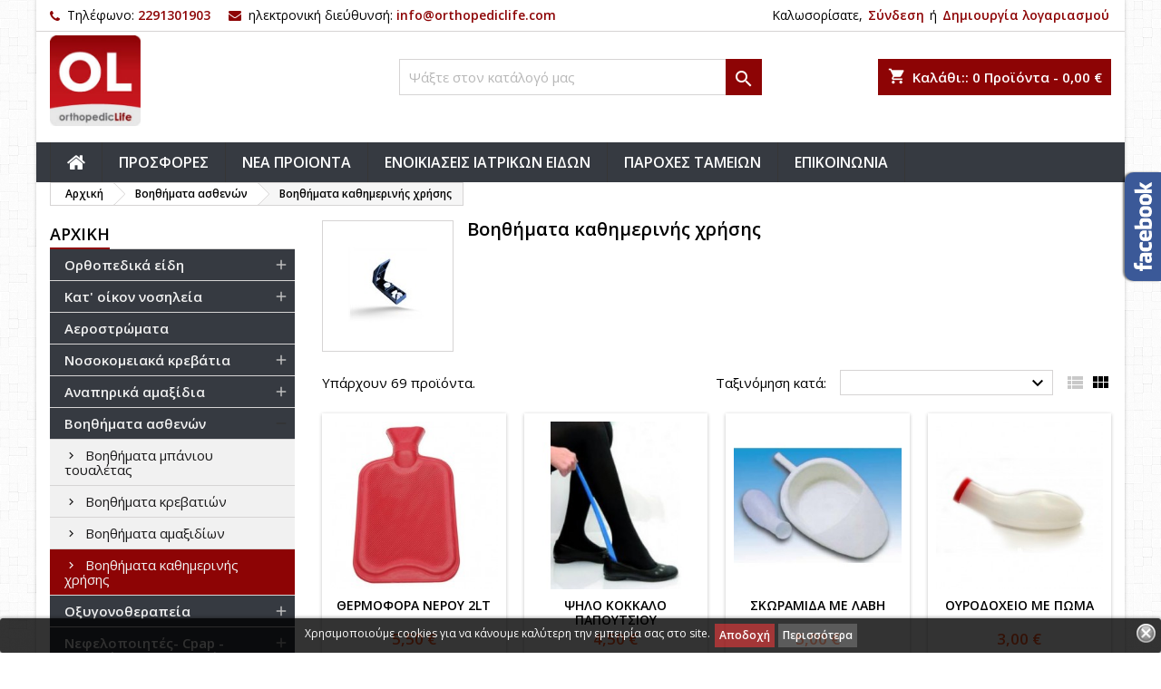

--- FILE ---
content_type: text/html; charset=utf-8
request_url: https://orthopediclife.com/38-%CE%B2%CE%BF%CE%B7%CE%B8%CE%AE%CE%BC%CE%B1%CF%84%CE%B1-%CE%BA%CE%B1%CE%B8%CE%B7%CE%BC%CE%B5%CF%81%CE%B9%CE%BD%CE%AE%CF%82-%CF%87%CF%81%CE%AE%CF%83%CE%B7%CF%82
body_size: 299720
content:
<!doctype html>
<html lang="el">

  <head>
    
      
  <meta charset="utf-8">


  <meta http-equiv="x-ua-compatible" content="ie=edge">



  <title>Βοηθήματα καθημερινής χρήσης</title>
  <meta name="description" content="Διάφορα βοηθήματα καθημερινής χρήσης για την καλύτερη ποιότητα ζωής ανθρώπων με μειωμένη κινητικότητα. Πολλές και απίστευτες προσφορές">
  <meta name="keywords" content="διάφορα βοηθήματα, διάφορα προιόντα για το σπίτι, διάφορα πράγματα για ηλικιωμένους, διάφορα προιόντα για ασθενείς, διάφορα οικονομικά βοηθήματα για άρρωστους">
        <link rel="canonical" href="https://orthopediclife.com/38-βοηθήματα-καθημερινής-χρήσης">
  





  <meta name="viewport" content="width=device-width, initial-scale=1">



  <link rel="icon" type="image/vnd.microsoft.icon" href="/img/favicon.ico?1585042762">
  <link rel="shortcut icon" type="image/x-icon" href="/img/favicon.ico?1585042762">



    <link rel="stylesheet" href="https://orthopediclife.com/themes/AngarTheme/assets/cache/theme-e446bf260.css" type="text/css" media="all">


<link rel="stylesheet" href="https://fonts.googleapis.com/css?family=Open+Sans:400,600&amp;subset=latin,latin-ext" type="text/css" media="all" />


  

  <script type="text/javascript">
        var codwfeeplus_codproductid = "1863";
        var codwfeeplus_codproductreference = "COD";
        var codwfeeplus_is17 = true;
        var prestashop = {"cart":{"products":[],"totals":{"total":{"type":"total","label":"\u03a3\u03cd\u03bd\u03bf\u03bb\u03bf","amount":0,"value":"0,00\u00a0\u20ac"},"total_including_tax":{"type":"total","label":"\u03a3\u03cd\u03bd\u03bf\u03bb\u03bf (\u03b1\u03bd\u03b5\u03c5 \u03c6\u03cc\u03c1\u03c9\u03bd)","amount":0,"value":"0,00\u00a0\u20ac"},"total_excluding_tax":{"type":"total","label":"\u03a3\u03cd\u03bd\u03bf\u03bb\u03bf (\u03c7\u03c9\u03c1\u03af\u03c2 \u03a6.\u03a0.\u0391.)","amount":0,"value":"0,00\u00a0\u20ac"}},"subtotals":{"products":{"type":"products","label":"\u03a5\u03c0\u03bf\u03c3\u03cd\u03bd\u03bf\u03bb\u03bf","amount":0,"value":"0,00\u00a0\u20ac"},"discounts":null,"shipping":{"type":"shipping","label":"\u0391\u03c0\u03bf\u03c3\u03c4\u03bf\u03bb\u03ae","amount":0,"value":"\u0394\u03c9\u03c1\u03b5\u03ac\u03bd"},"tax":{"type":"tax","label":"\u03a6\u03cc\u03c1\u03bf\u03b9 \u03c0\u03bf\u03c5 \u03c0\u03b5\u03c1\u03b9\u03bb\u03b1\u03bc\u03b2\u03ac\u03bd\u03bf\u03bd\u03c4\u03b1\u03b9","amount":0,"value":"0,00\u00a0\u20ac"}},"products_count":0,"summary_string":"0 \u03b5\u03af\u03b4\u03b7","vouchers":{"allowed":0,"added":[]},"discounts":[],"minimalPurchase":0,"minimalPurchaseRequired":""},"currency":{"name":"\u0395\u03c5\u03c1\u03ce","iso_code":"EUR","iso_code_num":"978","sign":"\u20ac"},"customer":{"lastname":null,"firstname":null,"email":null,"birthday":null,"newsletter":null,"newsletter_date_add":null,"optin":null,"website":null,"company":null,"siret":null,"ape":null,"is_logged":false,"gender":{"type":null,"name":null},"addresses":[]},"language":{"name":"\u0395\u03bb\u03bb\u03b7\u03bd\u03b9\u03ba\u03ac (Greek)","iso_code":"el","locale":"el-GR","language_code":"el-GR","is_rtl":"0","date_format_lite":"d-m-Y","date_format_full":"d-m-Y H:i:s","id":2},"page":{"title":"","canonical":"https:\/\/orthopediclife.com\/38-\u03b2\u03bf\u03b7\u03b8\u03ae\u03bc\u03b1\u03c4\u03b1-\u03ba\u03b1\u03b8\u03b7\u03bc\u03b5\u03c1\u03b9\u03bd\u03ae\u03c2-\u03c7\u03c1\u03ae\u03c3\u03b7\u03c2","meta":{"title":"\u0392\u03bf\u03b7\u03b8\u03ae\u03bc\u03b1\u03c4\u03b1 \u03ba\u03b1\u03b8\u03b7\u03bc\u03b5\u03c1\u03b9\u03bd\u03ae\u03c2 \u03c7\u03c1\u03ae\u03c3\u03b7\u03c2","description":"\u0394\u03b9\u03ac\u03c6\u03bf\u03c1\u03b1 \u03b2\u03bf\u03b7\u03b8\u03ae\u03bc\u03b1\u03c4\u03b1 \u03ba\u03b1\u03b8\u03b7\u03bc\u03b5\u03c1\u03b9\u03bd\u03ae\u03c2 \u03c7\u03c1\u03ae\u03c3\u03b7\u03c2 \u03b3\u03b9\u03b1 \u03c4\u03b7\u03bd \u03ba\u03b1\u03bb\u03cd\u03c4\u03b5\u03c1\u03b7 \u03c0\u03bf\u03b9\u03cc\u03c4\u03b7\u03c4\u03b1 \u03b6\u03c9\u03ae\u03c2 \u03b1\u03bd\u03b8\u03c1\u03ce\u03c0\u03c9\u03bd \u03bc\u03b5 \u03bc\u03b5\u03b9\u03c9\u03bc\u03ad\u03bd\u03b7 \u03ba\u03b9\u03bd\u03b7\u03c4\u03b9\u03ba\u03cc\u03c4\u03b7\u03c4\u03b1. \u03a0\u03bf\u03bb\u03bb\u03ad\u03c2 \u03ba\u03b1\u03b9 \u03b1\u03c0\u03af\u03c3\u03c4\u03b5\u03c5\u03c4\u03b5\u03c2 \u03c0\u03c1\u03bf\u03c3\u03c6\u03bf\u03c1\u03ad\u03c2","keywords":"\u03b4\u03b9\u03ac\u03c6\u03bf\u03c1\u03b1 \u03b2\u03bf\u03b7\u03b8\u03ae\u03bc\u03b1\u03c4\u03b1, \u03b4\u03b9\u03ac\u03c6\u03bf\u03c1\u03b1 \u03c0\u03c1\u03bf\u03b9\u03cc\u03bd\u03c4\u03b1 \u03b3\u03b9\u03b1 \u03c4\u03bf \u03c3\u03c0\u03af\u03c4\u03b9, \u03b4\u03b9\u03ac\u03c6\u03bf\u03c1\u03b1 \u03c0\u03c1\u03ac\u03b3\u03bc\u03b1\u03c4\u03b1 \u03b3\u03b9\u03b1 \u03b7\u03bb\u03b9\u03ba\u03b9\u03c9\u03bc\u03ad\u03bd\u03bf\u03c5\u03c2, \u03b4\u03b9\u03ac\u03c6\u03bf\u03c1\u03b1 \u03c0\u03c1\u03bf\u03b9\u03cc\u03bd\u03c4\u03b1 \u03b3\u03b9\u03b1 \u03b1\u03c3\u03b8\u03b5\u03bd\u03b5\u03af\u03c2, \u03b4\u03b9\u03ac\u03c6\u03bf\u03c1\u03b1 \u03bf\u03b9\u03ba\u03bf\u03bd\u03bf\u03bc\u03b9\u03ba\u03ac \u03b2\u03bf\u03b7\u03b8\u03ae\u03bc\u03b1\u03c4\u03b1 \u03b3\u03b9\u03b1 \u03ac\u03c1\u03c1\u03c9\u03c3\u03c4\u03bf\u03c5\u03c2","robots":"index"},"page_name":"category","body_classes":{"lang-el":true,"lang-rtl":false,"country-GR":true,"currency-EUR":true,"layout-left-column":true,"page-category":true,"tax-display-enabled":true,"category-id-38":true,"category-\u0392\u03bf\u03b7\u03b8\u03ae\u03bc\u03b1\u03c4\u03b1 \u03ba\u03b1\u03b8\u03b7\u03bc\u03b5\u03c1\u03b9\u03bd\u03ae\u03c2 \u03c7\u03c1\u03ae\u03c3\u03b7\u03c2":true,"category-id-parent-9":true,"category-depth-level-3":true},"admin_notifications":[]},"shop":{"name":"Orthopediclife","logo":"\/img\/orthopediclife-logo-1585042762.jpg","stores_icon":"\/img\/logo_stores.png","favicon":"\/img\/favicon.ico"},"urls":{"base_url":"https:\/\/orthopediclife.com\/","current_url":"https:\/\/orthopediclife.com\/38-%CE%B2%CE%BF%CE%B7%CE%B8%CE%AE%CE%BC%CE%B1%CF%84%CE%B1-%CE%BA%CE%B1%CE%B8%CE%B7%CE%BC%CE%B5%CF%81%CE%B9%CE%BD%CE%AE%CF%82-%CF%87%CF%81%CE%AE%CF%83%CE%B7%CF%82","shop_domain_url":"https:\/\/orthopediclife.com","img_ps_url":"https:\/\/orthopediclife.com\/img\/","img_cat_url":"https:\/\/orthopediclife.com\/img\/c\/","img_lang_url":"https:\/\/orthopediclife.com\/img\/l\/","img_prod_url":"https:\/\/orthopediclife.com\/img\/p\/","img_manu_url":"https:\/\/orthopediclife.com\/img\/m\/","img_sup_url":"https:\/\/orthopediclife.com\/img\/su\/","img_ship_url":"https:\/\/orthopediclife.com\/img\/s\/","img_store_url":"https:\/\/orthopediclife.com\/img\/st\/","img_col_url":"https:\/\/orthopediclife.com\/img\/co\/","img_url":"https:\/\/orthopediclife.com\/themes\/AngarTheme\/assets\/img\/","css_url":"https:\/\/orthopediclife.com\/themes\/AngarTheme\/assets\/css\/","js_url":"https:\/\/orthopediclife.com\/themes\/AngarTheme\/assets\/js\/","pic_url":"https:\/\/orthopediclife.com\/upload\/","pages":{"address":"https:\/\/orthopediclife.com\/\u03b4\u03b9\u03b5\u03cd\u03b8\u03c5\u03bd\u03c3\u03b7","addresses":"https:\/\/orthopediclife.com\/\u03b4\u03b9\u03b5\u03c5\u03b8\u03cd\u03bd\u03c3\u03b5\u03b9\u03c2","authentication":"https:\/\/orthopediclife.com\/authentication","cart":"https:\/\/orthopediclife.com\/\u03ba\u03b1\u03bb\u03ac\u03b8\u03b9","category":"https:\/\/orthopediclife.com\/index.php?controller=category","cms":"https:\/\/orthopediclife.com\/index.php?controller=cms","contact":"https:\/\/orthopediclife.com\/\u03b5\u03c0\u03b9\u03ba\u03bf\u03b9\u03bd\u03c9\u03bd\u03af\u03b1","discount":"https:\/\/orthopediclife.com\/\u03ad\u03ba\u03c0\u03c4\u03c9\u03c3\u03b7","guest_tracking":"https:\/\/orthopediclife.com\/\u03b1\u03bd\u03af\u03c7\u03bd\u03b5\u03c5\u03c3\u03b7-\u0395\u03c0\u03b9\u03c3\u03ba\u03ad\u03c0\u03c4\u03b7","history":"https:\/\/orthopediclife.com\/istoriko-paraggelion","identity":"https:\/\/orthopediclife.com\/\u03c4\u03b1\u03c5\u03c4\u03cc\u03c4\u03b7\u03c4\u03b1","index":"https:\/\/orthopediclife.com\/","my_account":"https:\/\/orthopediclife.com\/\u03bb\u03bf\u03b3\u03b1\u03c1\u03b9\u03b1\u03c3\u03bc\u03cc\u03c2-\u03bc\u03bf\u03c5","order_confirmation":"https:\/\/orthopediclife.com\/index.php?controller=order-confirmation","order_detail":"https:\/\/orthopediclife.com\/index.php?controller=order-detail","order_follow":"https:\/\/orthopediclife.com\/\u03b1\u03bd\u03af\u03c7\u03bd\u03b5\u03c5\u03c3\u03b7-\u03c0\u03b1\u03c1\u03b1\u03b3\u03b3\u03b5\u03bb\u03af\u03b1\u03c2","order":"https:\/\/orthopediclife.com\/\u03c0\u03b1\u03c1\u03b1\u03b3\u03b3\u03b5\u03bb\u03af\u03b1","order_return":"https:\/\/orthopediclife.com\/index.php?controller=order-return","order_slip":"https:\/\/orthopediclife.com\/order-slip","pagenotfound":"https:\/\/orthopediclife.com\/index.php?controller=pagenotfound","password":"https:\/\/orthopediclife.com\/\u03b1\u03bd\u03ac\u03ba\u03c4\u03b7\u03c3\u03b7-\u03c3\u03c5\u03bd\u03b8\u03b7\u03bc\u03b1\u03c4\u03b9\u03ba\u03bf\u03cd","pdf_invoice":"https:\/\/orthopediclife.com\/index.php?controller=pdf-invoice","pdf_order_return":"https:\/\/orthopediclife.com\/index.php?controller=pdf-order-return","pdf_order_slip":"https:\/\/orthopediclife.com\/index.php?controller=pdf-order-slip","prices_drop":"https:\/\/orthopediclife.com\/ptosi-timon","product":"https:\/\/orthopediclife.com\/index.php?controller=product","search":"https:\/\/orthopediclife.com\/\u03b1\u03bd\u03b1\u03b6\u03ae\u03c4\u03b7\u03c3\u03b7","sitemap":"https:\/\/orthopediclife.com\/\u03c7\u03ac\u03c1\u03c4\u03b7\u03c2-\u03b9\u03c3\u03c4\u03bf\u03c7\u03ce\u03c1\u03bf\u03c5","stores":"https:\/\/orthopediclife.com\/\u03ba\u03b1\u03c4\u03b1\u03c3\u03c4\u03ae\u03bc\u03b1\u03c4\u03b1","supplier":"https:\/\/orthopediclife.com\/index.php?controller=supplier","register":"https:\/\/orthopediclife.com\/authentication?create_account=1","order_login":"https:\/\/orthopediclife.com\/\u03c0\u03b1\u03c1\u03b1\u03b3\u03b3\u03b5\u03bb\u03af\u03b1?login=1"},"alternative_langs":{"el-GR":"https:\/\/orthopediclife.com\/38-\u03b2\u03bf\u03b7\u03b8\u03ae\u03bc\u03b1\u03c4\u03b1-\u03ba\u03b1\u03b8\u03b7\u03bc\u03b5\u03c1\u03b9\u03bd\u03ae\u03c2-\u03c7\u03c1\u03ae\u03c3\u03b7\u03c2"},"theme_assets":"\/themes\/AngarTheme\/assets\/","actions":{"logout":"https:\/\/orthopediclife.com\/?mylogout="},"no_picture_image":{"bySize":{"small_default":{"url":"https:\/\/orthopediclife.com\/img\/p\/el-default-small_default.jpg","width":98,"height":98},"cart_default":{"url":"https:\/\/orthopediclife.com\/img\/p\/el-default-cart_default.jpg","width":125,"height":125},"home_default":{"url":"https:\/\/orthopediclife.com\/img\/p\/el-default-home_default.jpg","width":259,"height":259},"medium_default":{"url":"https:\/\/orthopediclife.com\/img\/p\/el-default-medium_default.jpg","width":452,"height":452},"large_default":{"url":"https:\/\/orthopediclife.com\/img\/p\/el-default-large_default.jpg","width":800,"height":800},"facebook":{"url":"https:\/\/orthopediclife.com\/img\/p\/el-default-facebook.jpg","width":1200,"height":630}},"small":{"url":"https:\/\/orthopediclife.com\/img\/p\/el-default-small_default.jpg","width":98,"height":98},"medium":{"url":"https:\/\/orthopediclife.com\/img\/p\/el-default-medium_default.jpg","width":452,"height":452},"large":{"url":"https:\/\/orthopediclife.com\/img\/p\/el-default-facebook.jpg","width":1200,"height":630},"legend":""}},"configuration":{"display_taxes_label":true,"display_prices_tax_incl":true,"is_catalog":false,"show_prices":true,"opt_in":{"partner":true},"quantity_discount":{"type":"discount","label":"\u0388\u03ba\u03c0\u03c4\u03c9\u03c3\u03b7"},"voucher_enabled":0,"return_enabled":0},"field_required":[],"breadcrumb":{"links":[{"title":"\u0391\u03c1\u03c7\u03b9\u03ba\u03ae","url":"https:\/\/orthopediclife.com\/"},{"title":"\u0392\u03bf\u03b7\u03b8\u03ae\u03bc\u03b1\u03c4\u03b1 \u03b1\u03c3\u03b8\u03b5\u03bd\u03ce\u03bd","url":"https:\/\/orthopediclife.com\/9-\u03b2\u03bf\u03b7\u03b8\u03ae\u03bc\u03b1\u03c4\u03b1-\u03b1\u03c3\u03b8\u03b5\u03bd\u03ce\u03bd-"},{"title":"\u0392\u03bf\u03b7\u03b8\u03ae\u03bc\u03b1\u03c4\u03b1 \u03ba\u03b1\u03b8\u03b7\u03bc\u03b5\u03c1\u03b9\u03bd\u03ae\u03c2 \u03c7\u03c1\u03ae\u03c3\u03b7\u03c2","url":"https:\/\/orthopediclife.com\/38-\u03b2\u03bf\u03b7\u03b8\u03ae\u03bc\u03b1\u03c4\u03b1-\u03ba\u03b1\u03b8\u03b7\u03bc\u03b5\u03c1\u03b9\u03bd\u03ae\u03c2-\u03c7\u03c1\u03ae\u03c3\u03b7\u03c2"}],"count":3},"link":{"protocol_link":"https:\/\/","protocol_content":"https:\/\/"},"time":1768882903,"static_token":"5d5a6cb1cac6161d3082e0a6170a5faa","token":"d7c1bd246e885cea00052ffbe6236107"};
        var psemailsubscription_subscription = "https:\/\/orthopediclife.com\/module\/ps_emailsubscription\/subscription";
        var psr_icon_color = "#F19D76";
      </script>



  
<style>
body {
background-color: #ffffff;
font-family: "Open Sans", Arial, Helvetica, sans-serif;
}

.products .product-miniature .product-title {
height: 32px;
}

.products .product-miniature .product-title a {
font-size: 14px;
line-height: 16px;
}

#content-wrapper .products .product-miniature .product-desc {
height: 36px;
}

@media (min-width: 991px) {
#home_categories ul li .cat-container {
min-height: 0px;
}
}

@media (min-width: 768px) {
a#_desktop_logo {
padding-top: 4px;
padding-bottom: 3px;
}
}

nav.header-nav {
background: #ffffff;
}

nav.header-nav,
.header_sep2 #contact-link span.shop-phone,
.header_sep2 #contact-link span.shop-phone.shop-tel,
.header_sep2 #contact-link span.shop-phone:last-child,
.header_sep2 .lang_currency_top,
.header_sep2 .lang_currency_top:last-child,
.header_sep2 #_desktop_currency_selector,
.header_sep2 #_desktop_language_selector,
.header_sep2 #_desktop_user_info {
border-color: #d6d4d4;
}

#contact-link,
#contact-link a,
.lang_currency_top span.lang_currency_text,
.lang_currency_top .dropdown i.expand-more,
nav.header-nav .user-info span,
nav.header-nav .user-info a.logout,
#languages-block-top div.current,
nav.header-nav a{
color: #000000;
}

#contact-link span.shop-phone strong,
#contact-link span.shop-phone strong a,
.lang_currency_top span.expand-more,
nav.header-nav .user-info a.account {
color: #8d0405;
}

#contact-link span.shop-phone i {
color: #8d0405;
}

.header-top {
background: #ffffff;
}

div#search_widget form button[type=submit] {
background: #8d0405;
color: #ffffff;
}

div#search_widget form button[type=submit]:hover {
background: #8d0405;
color: #ffffff;
}


#header div#_desktop_cart .blockcart .header {
background: #8d0405;
}

#header div#_desktop_cart .blockcart .header a.cart_link {
color: #ffffff;
}


#homepage-slider .bx-wrapper .bx-pager.bx-default-pager a:hover,
#homepage-slider .bx-wrapper .bx-pager.bx-default-pager a.active{
background: #8d0405;
}

div#rwd_menu {
background: #363a41;
}

div#rwd_menu,
div#rwd_menu a {
color: #ffffff;
}

div#rwd_menu,
div#rwd_menu .rwd_menu_item,
div#rwd_menu .rwd_menu_item:first-child {
border-color: #363636;
}

div#rwd_menu .rwd_menu_item:hover,
div#rwd_menu .rwd_menu_item:focus,
div#rwd_menu .rwd_menu_item a:hover,
div#rwd_menu .rwd_menu_item a:focus {
color: #ffffff;
background: #8d0405;
}

#mobile_top_menu_wrapper2 .top-menu li a:hover,
.rwd_menu_open ul.user_info li a:hover {
background: #8d0405;
color: #ffffff;
}

#_desktop_top_menu{
background: #363a41;
}

#_desktop_top_menu,
#_desktop_top_menu > ul > li,
.menu_sep1 #_desktop_top_menu > ul > li,
.menu_sep1 #_desktop_top_menu > ul > li:last-child,
.menu_sep2 #_desktop_top_menu,
.menu_sep2 #_desktop_top_menu > ul > li,
.menu_sep2 #_desktop_top_menu > ul > li:last-child,
.menu_sep3 #_desktop_top_menu,
.menu_sep4 #_desktop_top_menu,
.menu_sep5 #_desktop_top_menu,
.menu_sep6 #_desktop_top_menu {
border-color: #363636;
}

#_desktop_top_menu > ul > li > a {
color: #ffffff;
}

#_desktop_top_menu > ul > li:hover > a {
color: #ffffff;
background: #8d0405;
}

.submenu1 #_desktop_top_menu .popover.sub-menu ul.top-menu li a:hover {
background: #8d0405;
color: #ffffff;
}

#home_categories .homecat_title span {
border-color: #8d0405;
}

#home_categories ul li .homecat_name span {
background: #8d0405;
}

#home_categories ul li a.view_more {
background: #8d0405;
color: #ffffff;
border-color: #8d0405;
}

#home_categories ul li a.view_more:hover {
background: #1b1a1b;
color: #ffffff;
border-color: #1b1a1b;
}

.columns .text-uppercase a,
.columns .text-uppercase span,
.columns div#_desktop_cart .cart_index_title a,
#home_man_product .catprod_title a span {
border-color: #8d0405;
}

#index .tabs ul.nav-tabs li.nav-item a.active,
#index .tabs ul.nav-tabs li.nav-item a:hover,
.index_title a,
.index_title span {
border-color: #8d0405;
}

a.product-flags-plist span.product-flag.new,
#home_cat_product a.product-flags-plist span.product-flag.new,
#product #content .product-flags li,
#product #content .product-flags .product-flag.new {
background: #8d0405;
}

.products .product-miniature .product-title a,
#home_cat_product ul li .right-block .name_block a {
color: #000000;
}

.products .product-miniature span.price,
#home_cat_product ul li .product-price-and-shipping .price,
.ui-widget .search_right span.search_price {
color: #ff5722;
}

.button-container .add-to-cart:hover,
#subcart .cart-buttons .viewcart:hover {
background: #282828;
color: #ffffff;
border-color: #282828;
}

.button-container .add-to-cart,
.button-container .add-to-cart:disabled,
#subcart .cart-buttons .viewcart {
background: #8d0405;
color: #ffffff;
border-color: #8d0405;
}

#home_cat_product .catprod_title span {
border-color: #8d0405;
}

#home_man .man_title span {
border-color: #8d0405;
}

div#angarinfo_block .icon_cms {
color: #8d0405;
}

.footer-container {
background: #1b1a1b;
}

.footer-container,
.footer-container .h3,
.footer-container .links .title,
.row.social_footer {
border-color: #363636;
}

.footer-container .h3 span,
.footer-container .h3 a,
.footer-container .links .title span.h3,
.footer-container .links .title a.h3 {
border-color: #8d0405;
}

.footer-container,
.footer-container .h3,
.footer-container .links .title .h3,
.footer-container a,
.footer-container li a,
.footer-container .links ul>li a {
color: #ffffff;
}

.block_newsletter .btn-newsletter {
background: #8d0405;
color: #ffffff;
}

.block_newsletter .btn-newsletter:hover {
background: #8d0405;
color: #ffffff;
}

.footer-container .bottom-footer {
background: #1b1a1b;
border-color: #363636;
color: #ffffff;
}

.product-prices .current-price span.price {
color: #ff5722;
}

.product-add-to-cart button.btn.add-to-cart:hover {
background: #282828;
color: #ffffff;
border-color: #282828;
}

.product-add-to-cart button.btn.add-to-cart,
.product-add-to-cart button.btn.add-to-cart:disabled {
background: #8d0405;
color: #ffffff;
border-color: #8d0405;
}

#product .tabs ul.nav-tabs li.nav-item a.active,
#product .tabs ul.nav-tabs li.nav-item a:hover,
#product .index_title span,
.page-product-heading span,
body #product-comments-list-header .comments-nb {
border-color: #8d0405;
}

.btn-primary:hover {
background: #3aa04c;
color: #ffffff;
border-color: #196f28;
}

.btn-primary,
.btn-primary.disabled,
.btn-primary:disabled,
.btn-primary.disabled:hover {
background: #43b754;
color: #ffffff;
border-color: #399a49;
}

.btn-secondary:hover {
background: #eeeeee;
color: #000000;
border-color: #d8d8d8;
}

.btn-secondary,
.btn-secondary.disabled,
.btn-secondary:disabled,
.btn-secondary.disabled:hover {
background: #f6f6f6;
color: #000000;
border-color: #d8d8d8;
}

.form-control:focus, .input-group.focus {
border-color: #dbdbdb;;
outline-color: #dbdbdb;;
}

body .pagination .page-list .current a,
body .pagination .page-list a:hover,
body .pagination .page-list .current a.disabled,
body .pagination .page-list .current a.disabled:hover {
color: #8d0405;
}

.page-my-account #content .links a:hover i {
color: #8d0405;
}

#scroll_top {
background: #8d0405;
color: #ffffff;
}

#scroll_top:hover,
#scroll_top:focus {
background: #1b1a1b;
color: #ffffff;
}

</style>  <script async src="https://www.googletagmanager.com/gtag/js?id=G-MJ0PT75YGM"></script>
  <script>
    window.dataLayer = window.dataLayer || [];
    function gtag(){dataLayer.push(arguments);}
    gtag('js', new Date());
    gtag(
      'config',
      'G-MJ0PT75YGM',
      {
        'debug_mode':false
        , 'anonymize_ip': true                      }
    );
  </script>

 <script type="text/javascript">
          document.addEventListener('DOMContentLoaded', function() {
        $('article[data-id-product="1325"] a.quick-view').on(
                "click",
                function() {
                    gtag("event", "select_item", {"send_to":"G-MJ0PT75YGM","items":{"item_id":1325,"item_name":"ΠΡΟΣΦΟΡΑ πλήρες σετ νοσοκομειακού κρεβατιού","quantity":1,"price":440,"currency":"EUR","index":0,"item_brand":"Orthopedic Life","item_category":"νοσοκομειακά-κρεβάτια","item_list_id":"category","item_variant":""}})
                });$('article[data-id-product="1418"] a.quick-view').on(
                "click",
                function() {
                    gtag("event", "select_item", {"send_to":"G-MJ0PT75YGM","items":{"item_id":1418,"item_name":"Νοσοκομειακό κρεβάτι ημιηλεκτρικό","quantity":1,"price":600,"currency":"EUR","index":1,"item_brand":"AlFACARE","item_category":"νοσοκομειακά-κρεβάτια","item_list_id":"category","item_variant":""}})
                });$('article[data-id-product="1383"] a.quick-view').on(
                "click",
                function() {
                    gtag("event", "select_item", {"send_to":"G-MJ0PT75YGM","items":{"item_id":1383,"item_name":"Γερανός ηλεκτρικός μεταφοράς ασθενών","quantity":1,"price":730,"currency":"EUR","index":2,"item_brand":"Orthostatical","item_category":"γερανοί-ασθενών","item_list_id":"category","item_variant":""}})
                });$('article[data-id-product="1323"] a.quick-view').on(
                "click",
                function() {
                    gtag("event", "select_item", {"send_to":"G-MJ0PT75YGM","items":{"item_id":1323,"item_name":"Αδιάβροχη καρέκλα μπάνιου και τουαλέτας","quantity":1,"price":94,"currency":"EUR","index":3,"item_brand":"VITA","item_category":"βοηθήματα-μπάνιου-τουαλέτας","item_list_id":"category","item_variant":""}})
                });$('article[data-id-product="154"] a.quick-view').on(
                "click",
                function() {
                    gtag("event", "select_item", {"send_to":"G-MJ0PT75YGM","items":{"item_id":154,"item_name":"Πλαινό κάγκελο για νοσοκομειακό κρεβάτι","quantity":1,"price":59,"currency":"EUR","index":4,"item_brand":"AlFACARE","item_category":"βοηθήματα-κρεβατιών","item_list_id":"category","item_variant":""}})
                });$('article[data-id-product="762"] a.quick-view').on(
                "click",
                function() {
                    gtag("event", "select_item", {"send_to":"G-MJ0PT75YGM","items":{"item_id":762,"item_name":"Ηλεκτροκίνητο αμαξίδιο-ορθοστάτης ac 80","quantity":1,"price":2188,"currency":"EUR","index":5,"item_brand":"AlFACARE","item_category":"ηλεκτρικά-αμαξίδια","item_list_id":"category","item_variant":""}})
                });$('article[data-id-product="1102"] a.quick-view').on(
                "click",
                function() {
                    gtag("event", "select_item", {"send_to":"G-MJ0PT75YGM","items":{"item_id":1102,"item_name":"Αναπηρικό αμαξίδιο μεταφοράς αλουμινίου.","quantity":1,"price":199,"currency":"EUR","index":6,"item_brand":"VITA","item_category":"αμαξίδια-απλού-τύπου","item_list_id":"category","item_variant":""}})
                });$('article[data-id-product="1145"] a.quick-view').on(
                "click",
                function() {
                    gtag("event", "select_item", {"send_to":"G-MJ0PT75YGM","items":{"item_id":1145,"item_name":"Παιδικόs περιπατητήρας - Rollator rebotec Fox","quantity":1,"price":330,"currency":"EUR","index":7,"item_brand":"Rebotec","item_category":"παιδικά-αμαξίδια-rolator","item_list_id":"category","item_variant":""}})
                });
      });
    </script>
<style>
	.lgcookieslaw_banner {
		display:table;
		width:100%;
		position:fixed;
		left:0;
		repeat-x scroll left top;
		background: #000000;
		border-color: #000000;
		border-left: 1px solid #000000;
		border-radius: 3px 3px 3px 3px;
		border-right: 1px solid #000000;
		color: #FFFFFF !important;
		z-index: 99999;
		border-style: solid;
		border-width: 1px;
		margin: 0;
		outline: medium none;
		text-align: center;
		vertical-align: middle;
		text-shadow: 0 0 0 0;
		-webkit-box-shadow: 0px 1px 5px 0px #000000;
		-moz-box-shadow:    0px 1px 5px 0px #000000;
		box-shadow:         0px 1px 5px 0px #000000;
		font-size: 12px;
	
		bottom:0;;
		opacity:0.8;
	
	}

	.lgcookieslaw_banner > form
	{
		position:relative;
	}

	.lgcookieslaw_banner span.lgcookieslaw_btn
	{
		border-color: #8d0405 !important;
		background: #8d0405 !important;
		color: #FFFFFF !important;
		text-align: center;
		margin: 5px 0px 5px 0px;
		padding: 5px 5px;
		display: inline-block;
		border: 0;
		font-weight: bold;
		height: 26px;
		line-height: 16px;
		width: auto;
		font-size: 12px;
		cursor: pointer;
	}

	.lgcookieslaw_banner span:hover.lgcookieslaw_btn
	{
		moz-opacity:0.85;
		opacity: 0.85;
		filter: alpha(opacity=85);
	}

	.lgcookieslaw_banner a.lgcookieslaw_btn
	{
		border-color: #333;
		background: #333;
		color: #FFFFFF !important;
		margin: 5px 0px 5px 0px;
		text-align: center;
		padding: 5px 5px;
		display: inline-block;
		border: 0;
		font-weight: bold;
		height: 26px;
		line-height: 16px;
		width: auto;
		font-size: 12px;
	}

	@media (max-width: 768px) {
		.lgcookieslaw_banner span.lgcookieslaw_btn,
		.lgcookieslaw_banner a.lgcookieslaw_btn {
			height: auto;
		}
	}

	.lgcookieslaw_banner a:hover.lgcookieslaw_btn
	{
		border-color: #333;
		background: #333;
		color: #FFFFFF !important;
		moz-opacity:0.85;
		opacity: 0.85;
		filter: alpha(opacity=85);
	}

	.lgcookieslaw_close_banner_btn
	{
		cursor:pointer;
		height:21px;
		max-width:21px;
		width:21px;
	}

	.lgcookieslaw_container {
		display:table;
		margin: 0 auto;
	}

	.lgcookieslaw_button_container {
		display:table-cell;
		padding:0px;
		vertical-align: middle;
	}

	.lgcookieslaw_button_container div{
		display:table-cell;
		padding: 0px 4px 0px 0px;
		vertical-align: middle;
	}

	.lgcookieslaw_message {
		display:table-cell;
		font-size: 12px;
		padding:2px 5px 5px 5px;
		vertical-align: middle;
	}

	.lgcookieslaw_message p {
		margin: 0;
		color: #FFFFFF !important;
	}

	.lgcookieslaw_btn-close {
		position:absolute;
		right:5px;
		top:5px;
	}
</style>

<script type="text/javascript">
    function closeinfo(accept)
    {
        var banners = document.getElementsByClassName("lgcookieslaw_banner");
        if( banners ) {
            for (var i = 0; i < banners.length; i++) {
                banners[i].style.display = 'none';
            }
        }

        if (typeof accept != 'undefined' && accept == true) {
            setCookie("__lglaw", 1, 31536000);
        }
    }

    function checkLgCookie()
    {
        return document.cookie.match(/^(.*;)?\s*__lglaw\s*=\s*[^;]+(.*)?$/);
    }

    function setCookie(cname, cvalue, exdays) {
        var d = new Date();
        d.setTime(d.getTime() + (exdays * 1000));
        var expires = "expires=" + d.toUTCString();
        document.cookie = cname + "=" + cvalue + ";" + expires + ";path=/";
    }

    var lgbtnclick = function(){
        var buttons = document.getElementsByClassName("lgcookieslaw_btn_accept");
        if( buttons != null ) {
            for (var i = 0; i < buttons.length; i++) {
                buttons[i].addEventListener("click", function () {
                    closeinfo(true);
                                        
                });
            }
        }
    };

    window.addEventListener('load',function(){
        if( checkLgCookie() ) {
            closeinfo();
        } else {
            
                        
            lgbtnclick();
        }
    });

</script>
  <link rel="prefetch" href="https://www.paypal.com/sdk/js?components=buttons,marks,funding-eligibility,hosted-fields&amp;client-id=AXjYFXWyb4xJCErTUDiFkzL0Ulnn-bMm4fal4G-1nQXQ1ZQxp06fOuE7naKUXGkq2TZpYSiI9xXbs4eo&amp;merchant-id=593SHG7CVZ5FU&amp;currency=EUR&amp;intent=capture&amp;commit=false&amp;vault=false&amp;integration-date=2020-07-30&amp;disable-funding=bancontact,eps,giropay,ideal,mybank,p24,sofort" as="script">
            



    
  </head>

  <body id="category" class="lang-el country-gr currency-eur layout-left-column page-category tax-display-enabled category-id-38 category- category-id-parent-9 category-depth-level-3  ps_176
	texture16 #ffffff bg_attatchment_fixed bg_position_tl bg_repeat_xy bg_size_initial slider_position_column slider_controls_black banners_top2 banners_top_tablets2 banners_top_phones1 banners_bottom2 banners_bottom_tablets2 banners_bottom_phones1 submenu1 pl_1col_qty_5 pl_2col_qty_4 pl_3col_qty_3 pl_1col_qty_bigtablets_4 pl_2col_qty_bigtablets_3 pl_3col_qty_bigtablets_2 pl_1col_qty_tablets_3 pl_1col_qty_phones_1 home_tabs2 pl_border_type2 32 14 16 pl_button_icon_no pl_button_qty2 pl_desc_yes pl_reviews_yes pl_availability_yes  hide_reference_no hide_reassurance_yes product_tabs1    menu_sep1 header_sep1 slider_boxed feat_cat_style4 feat_cat4 feat_cat_bigtablets2 feat_cat_tablets2 feat_cat_phones0 all_products_no pl_colors_yes newsletter_info_yes stickycart_yes stickymenu_yes homeicon_no pl_man_yes product_hide_man_yes  pl_ref_yes  mainfont_Open_Sans bg_white standard_carusele not_logged ">

    
      
    

    <main>
      
              

      <header id="header">
        
          


  <div class="header-banner">
    
  </div>



  <nav class="header-nav">
    <div class="container">
      <div class="row">
          <div class="col-md-12 col-xs-12">
            <div id="_desktop_contact_link">
  <div id="contact-link">

			<span class="shop-phone contact_link">
			<a href="https://orthopediclife.com/επικοινωνία">Επικοινωνία</a>
		</span>
	
			<span class="shop-phone shop-tel">
			<i class="fa fa-phone"></i>
			<span class="shop-phone_text">Τηλέφωνο:</span>
			<strong>2291301903 </strong>
		</span>
	
			<span class="shop-phone shop-email">
			<i class="fa fa-envelope"></i>
			<span class="shop-phone_text">ηλεκτρονική διεύθυνσή:</span>
			<strong><a href="&#109;&#97;&#105;&#108;&#116;&#111;&#58;%69%6e%66%6f@%6f%72%74%68%6f%70%65%64%69%63%6c%69%66%65.%63%6f%6d" >&#x69;&#x6e;&#x66;&#x6f;&#x40;&#x6f;&#x72;&#x74;&#x68;&#x6f;&#x70;&#x65;&#x64;&#x69;&#x63;&#x6c;&#x69;&#x66;&#x65;&#x2e;&#x63;&#x6f;&#x6d;</a></strong>
		</span>
	
  </div>
</div>


            <div id="_desktop_user_info">
  <div class="user-info">


	<ul class="user_info hidden-md-up">

		
			<li><a href="https://orthopediclife.com/λογαριασμός-μου" title="Είσοδος στο λογαριασμό μου" rel="nofollow">Σύνδεση</a></li>
			<li><a href="https://orthopediclife.com/authentication?create_account=1" title="Είσοδος στο λογαριασμό μου" rel="nofollow">Δημιουργία λογαριασμού</a></li>

		
	</ul>


	<div class="hidden-sm-down">
		<span class="welcome">Καλωσορίσατε,</span>
					<a class="account" href="https://orthopediclife.com/λογαριασμός-μου" title="Είσοδος στο λογαριασμό μου" rel="nofollow">Σύνδεση</a>

			<span class="or">ή</span>

			<a class="account" href="https://orthopediclife.com/authentication?create_account=1" title="Είσοδος στο λογαριασμό μου" rel="nofollow">Δημιουργία λογαριασμού</a>
			</div>


  </div>
</div>
          </div>
      </div>
    </div>
  </nav>



  <div class="header-top">
    <div class="container">
	  <div class="row">
		<a href="https://orthopediclife.com/" class="col-md-4 hidden-sm-down2" id="_desktop_logo">
			<img class="logo img-responsive" src="/img/orthopediclife-logo-1585042762.jpg" alt="Orthopediclife">
		</a>
		
<div id="_desktop_cart">

	<div class="cart_top">

		<div class="blockcart cart-preview inactive" data-refresh-url="//orthopediclife.com/module/ps_shoppingcart/ajax">
			<div class="header">
			
				<div class="cart_index_title">
					<a class="cart_link" rel="nofollow" href="//orthopediclife.com/καλάθι?action=show">
						<i class="material-icons shopping-cart">shopping_cart</i>
						<span class="hidden-sm-down cart_title">Καλάθι::</span>
						<span class="cart-products-count">
							0<span> Προϊόντα - 0,00 €</span>
						</span>
					</a>
				</div>


				<div id="subcart">

					<ul class="cart_products">

											<li>Δεν υπάρχουν άλλα προϊόντα στο καλάθι σας</li>
					
										</ul>

					<ul class="cart-subtotals">

				
						<li>
							<span class="text">Αποστολή</span>
							<span class="value">Δωρεάν</span>
							<span class="clearfix"></span>
						</li>

						<li>
							<span class="text">Σύνολο</span>
							<span class="value">0,00 €</span>
							<span class="clearfix"></span>
						</li>

					</ul>

					<div class="cart-buttons">
						<a class="btn btn-primary viewcart" href="//orthopediclife.com/καλάθι?action=show">Ολοκλήρωση αγορών <i class="material-icons">&#xE315;</i></a>
											</div>

				</div>

			</div>
		</div>

	</div>

</div>


<!-- Block search module TOP -->
<div id="_desktop_search_widget" class="col-lg-4 col-md-4 col-sm-12 search-widget hidden-sm-down ">
	<div id="search_widget" data-search-controller-url="//orthopediclife.com/αναζήτηση">
		<form method="get" action="//orthopediclife.com/αναζήτηση">
			<input type="hidden" name="controller" value="search">
			<input type="text" name="s" value="" placeholder="Ψάξτε στον κατάλογό μας" aria-label="Αναζήτηση">
			<button type="submit">
				<i class="material-icons search">&#xE8B6;</i>
				<span class="hidden-xl-down">Αναζήτηση</span>
			</button>
		</form>
	</div>
</div>
<!-- /Block search module TOP -->
<div id="lgcookieslaw_banner" class="lgcookieslaw_banner">
					<div class="lgcookieslaw_container">
						<div class="lgcookieslaw_message"><p>Χρησιμοποιούμε cookies για να κάνουμε καλύτερη την εμπειρία σας στο site.</p></div>
							<div class="lgcookieslaw_button_container">
					<div>
												<span id="lgcookieslaw_accept" class="lgcookieslaw_btn lgcookieslaw_btn_accept" onclick="closeinfo(true)">Αποδοχή</span>
					</div>
					<div>
						<a id="lgcookieslaw_info" class="lgcookieslaw_btn"  target="_blank"  href="https://orthopediclife.com/content/3-terms-and-conditions-of-use" >
							Περισσότερα
						</a>
					</div>
				</div>
					</div>
							<div id="lgcookieslaw_close" class="lgcookieslaw_btn-close">
				<img src="/modules/lgcookieslaw/views/img/close.png" alt="close" class="lgcookieslaw_close_banner_btn" onclick="closeinfo();">
			</div>
			</div>

		<div class="clearfix"></div>
	  </div>
    </div>

	<div id="rwd_menu" class="hidden-md-up">
		<div class="container">
			<div id="menu-icon2" class="rwd_menu_item"><i class="material-icons d-inline">&#xE5D2;</i></div>
			<div id="search-icon" class="rwd_menu_item"><i class="material-icons search">&#xE8B6;</i></div>
			<div id="user-icon" class="rwd_menu_item"><i class="material-icons logged">&#xE7FF;</i></div>
			<div id="_mobile_cart" class="rwd_menu_item"></div>
		</div>
		<div class="clearfix"></div>
	</div>

	<div class="container">
		<div id="mobile_top_menu_wrapper2" class="rwd_menu_open hidden-md-up" style="display:none;">
			<div class="js-top-menu mobile" id="_mobile_top_menu"></div>
		</div>

		<div id="mobile_search_wrapper" class="rwd_menu_open hidden-md-up" style="display:none;">
			<div id="_mobile_search_widget"></div>
		</div>

		<div id="mobile_user_wrapper" class="rwd_menu_open hidden-md-up" style="display:none;">
			<div id="_mobile_user_info"></div>
		</div>
	</div>
  </div>
  
        
      </header>

      
        
<aside id="notifications">
  <div class="container">
    
    
    
      </div>
</aside>
      

            
      <section id="wrapper">
        

<div class="menu js-top-menu position-static hidden-sm-down" id="_desktop_top_menu">
    
          <ul class="top-menu container" id="top-menu" data-depth="0">

					<li class="home_icon"><a href="https://orthopediclife.com/"><i class="icon-home"></i><span>Αρχική</span></a></li>
		
                    <li class="link" id="lnk-">
                          <a
                class="dropdown-item"
                href="https://orthopediclife.com/%CF%80%CF%84%CF%8E%CF%83%CE%B7-%CF%84%CE%B9%CE%BC%CF%8E%CE%BD" data-depth="0"
                              >
                                ΠΡΟΣΦΟΡΕΣ
              </a>
                          </li>
                    <li class="link" id="lnk--">
                          <a
                class="dropdown-item"
                href="https://orthopediclife.com/%CE%BD%CE%AD%CE%B1-%CF%80%CF%81%CE%BF%CF%8A%CF%8C%CE%BD%CF%84%CE%B1" data-depth="0"
                              >
                                ΝΕΑ ΠΡΟΙΟΝΤΑ
              </a>
                          </li>
                    <li class="link" id="lnk--">
                          <a
                class="dropdown-item"
                href="https://orthopediclife.com/104-%CE%B5%CE%BD%CE%BF%CE%B9%CE%BA%CE%B9%CE%AC%CF%83%CE%B5%CE%B9%CF%82-%CE%B9%CE%B1%CF%84%CF%81%CE%B9" data-depth="0"
                              >
                                ΕΝΟΙΚΙΑΣΕΙΣ ΙΑΤΡΙΚΩΝ ΕΙΔΩΝ
              </a>
                          </li>
                    <li class="link" id="lnk--">
                          <a
                class="dropdown-item"
                href="https://orthopediclife.com/content/6-paroxes-tameivn" data-depth="0"
                              >
                                ΠΑΡΟΧΕΣ ΤΑΜΕΙΩΝ
              </a>
                          </li>
                    <li class="link" id="lnk-">
                          <a
                class="dropdown-item"
                href="https://orthopediclife.com/%CE%B5%CF%80%CE%B9%CE%BA%CE%BF%CE%B9%CE%BD%CF%89%CE%BD%CE%AF%CE%B1" data-depth="0"
                              >
                                ΕΠΙΚΟΙΝΩΝΙΑ
              </a>
                          </li>
              </ul>
    
    <div class="clearfix"></div>
</div>


        <div class="container">
			
			
			<div class="row">
			  
				<nav data-depth="3" class="breadcrumb hidden-sm-down">
  <ol itemscope itemtype="http://schema.org/BreadcrumbList">
          
        <li itemprop="itemListElement" itemscope itemtype="http://schema.org/ListItem">
          <a itemprop="item" href="https://orthopediclife.com/">
            <span itemprop="name">Αρχική</span>
          </a>
          <meta itemprop="position" content="1">
        </li>
      
          
        <li itemprop="itemListElement" itemscope itemtype="http://schema.org/ListItem">
          <a itemprop="item" href="https://orthopediclife.com/9-βοηθήματα-ασθενών-">
            <span itemprop="name">Βοηθήματα ασθενών</span>
          </a>
          <meta itemprop="position" content="2">
        </li>
      
          
        <li itemprop="itemListElement" itemscope itemtype="http://schema.org/ListItem">
          <a itemprop="item" href="https://orthopediclife.com/38-βοηθήματα-καθημερινής-χρήσης">
            <span itemprop="name">Βοηθήματα καθημερινής χρήσης</span>
          </a>
          <meta itemprop="position" content="3">
        </li>
      
      </ol>
</nav>
			  

			  
				<div id="left-column" class="columns col-xs-12 col-sm-4 col-md-3">
				  				  



<div class="block-categories block">
		<div class="h6 text-uppercase facet-label">
		<a href="https://orthopediclife.com/2-index" title="Κατηγορίες">αρχική</a>
	</div>

    <div class="block_content">
		<ul class="tree dhtml">
			
  <li><a href="https://orthopediclife.com/19-ορθοπεδικά-είδη" >Ορθοπεδικά είδη</a><ul>
  <li><a href="https://orthopediclife.com/47-αυχένας-κολάρα" >Αυχένας - κολάρα</a></li><li><a href="https://orthopediclife.com/48-ano-akro" >Άνω άκρο</a><ul>
  <li><a href="https://orthopediclife.com/95-ώμος-βραχίονας-αντιβραχίονας" >Ώμος-Βραχίονας - Αντιβραχίονας</a></li><li><a href="https://orthopediclife.com/98-αγκώνας" >Αγκώνας</a></li><li><a href="https://orthopediclife.com/100-καρπός" >Καρπός</a></li><li><a href="https://orthopediclife.com/101-δάχτυλο" >Δάχτυλο</a></li></ul></li><li><a href="https://orthopediclife.com/50-κορμός" >Κορμός</a></li><li><a href="https://orthopediclife.com/51-επιγονατίδες" >Επιγονατίδες</a></li><li><a href="https://orthopediclife.com/52-ποδοκνημική" >Ποδοκνημική</a></li><li><a href="https://orthopediclife.com/53--boston-cheneau" >Κηδεμόνες σκολίωσης - κύφωσης (boston -cheneau)</a></li><li><a href="https://orthopediclife.com/54-κάλτσες-καλσόν" >Κάλτσες-Καλσόν</a></li><li><a href="https://orthopediclife.com/55--λαστέξ-κηλεπίδεσμοι" >Λαστέξ-Κηλεπίδεσμοι</a></li><li><a href="https://orthopediclife.com/102-ζώνες-μέσης" >Ζώνες μέσης</a></li></ul></li><li><a href="https://orthopediclife.com/13-κατ-οίκον-νοσηλεία" >Κατ&#039; οίκον νοσηλεία</a><ul>
  <li><a href="https://orthopediclife.com/57-νοσοκομειακά-κρεβάτια" >Νοσοκομειακά κρεβάτια</a></li><li><a href="https://orthopediclife.com/58-βοηθήματα-βάδισης" >Βοηθήματα βάδισης</a></li><li><a href="https://orthopediclife.com/59-αεροστρώματα-κατάκλισης" >Αεροστρώματα κατάκλισης</a></li><li><a href="https://orthopediclife.com/60-γερανοί-ασθενών" >Γερανοί ανύψωσης ασθενών</a></li><li><a href="https://orthopediclife.com/61-ορθοπεδικά-στρώματα" >Ορθοπεδικά στρώματα</a></li><li><a href="https://orthopediclife.com/62-προιόντα-ακράτειας" >Προιόντα ακράτειας</a></li><li><a href="https://orthopediclife.com/89-ορθοπεδικά-μαξιλάρια" >Ορθοπεδικά Μαξιλάρια</a></li><li><a href="https://orthopediclife.com/91-διάφορα-βοηθήματα" >Διάφορα βοηθήματα</a></li><li><a href="https://orthopediclife.com/106-συσκευές-λεμφοιδήματος" >Συσκευές λεμφοιδήματος</a></li><li><a href="https://orthopediclife.com/119-χειροκίνητα-κρεβάτια" >Χειροκίνητα κρεβάτια</a></li></ul></li><li><a href="https://orthopediclife.com/6-αεροστρώματα" >Αεροστρώματα</a></li><li><a href="https://orthopediclife.com/15-νοσοκομειακά-κρεβάτια" >Νοσοκομειακά κρεβάτια</a><ul>
  <li><a href="https://orthopediclife.com/118-χειροκίνητα-κρεβάτια" >Χειροκίνητα κρεβάτια</a></li><li><a href="https://orthopediclife.com/39-ηλεκτρικά-κρεβάτια" >Ηλεκτρικά κρεβάτια</a></li><li><a href="https://orthopediclife.com/40-εξεταστικά-κρεβάτια" >Εξεταστικά κρεβάτια</a></li><li><a href="https://orthopediclife.com/41-στρώματα-μαξιλάρια" >Στρώματα-Μαξιλάρια</a></li><li><a href="https://orthopediclife.com/42-βοηθήματα-κρεβατιών" >Βοηθήματα κλίνης</a></li><li><a href="https://orthopediclife.com/90-κρεβάτια-αεροστρώματα" >Αεροστρώματα</a></li><li><a href="https://orthopediclife.com/121-ανταλλακτικά-κρεβατιών" >Ανταλακτικά νοσοκομειακών κρεβατιών</a></li></ul></li><li><a href="https://orthopediclife.com/7-αναπηρικά-αμαξίδια" >Αναπηρικά αμαξίδια</a><ul>
  <li><a href="https://orthopediclife.com/125-αμαξίδια-τουαλέτας-μπάνιου" >Αμαξίδια τουαλέτας-μπάνιου</a></li><li><a href="https://orthopediclife.com/25-αμαξίδια-απλού-τύπου" >Αμαξίδια απλού τύπου</a></li><li><a href="https://orthopediclife.com/126-αμαξίδια-active-αθλητικά" >Αμαξίδια active - αθλητικά</a></li><li><a href="https://orthopediclife.com/27-ηλεκτρικά-αμαξίδια" >Ηλεκτρικά αμαξίδια</a></li><li><a href="https://orthopediclife.com/28-ηλεκτροκίνητα-scooter" >Ηλεκτροκίνητα Scooter ΑΜΕΑ</a></li><li><a href="https://orthopediclife.com/29-εξαρτήματα-αξεσουάρ-αμαξιδίων" >Εξαρτήματα - αξεσουάρ αμαξιδίων</a></li><li><a href="https://orthopediclife.com/30-αμαξίδια-ορθοστάτες" >Αμαξίδια ορθοστάτες</a></li><li><a href="https://orthopediclife.com/31-ανταλλακτικά-αμαξιδίων" >Ανταλλακτικά Αμαξιδίων</a></li><li><a href="https://orthopediclife.com/92-συστήματα-ανάβασης-σκάλας" >Συστήματα ανάβασης σκάλας</a></li><li><a href="https://orthopediclife.com/107-παιδικά-αμαξίδια-rolator" >Παιδικά αναπηρικά αμαξίδια - rollator</a></li><li><a href="https://orthopediclife.com/124-μαξιλάρια-κατάκλισης-αμαξιδίων" >Mαξιλάρια κατάκλισης αμαξιδίου</a></li></ul></li><li><a href="https://orthopediclife.com/9-βοηθήματα-ασθενών-" >Βοηθήματα ασθενών</a><ul>
  <li><a href="https://orthopediclife.com/35-βοηθήματα-μπάνιου-τουαλέτας" >Βοηθήματα μπάνιου τουαλέτας</a></li><li><a href="https://orthopediclife.com/36-βοηθήματα-κρεβατιών" >Βοηθήματα κρεβατιών</a></li><li><a href="https://orthopediclife.com/37-βοηθήματα-αμαξιδίων" >Βοηθήματα αμαξιδίων</a></li><li><a href="https://orthopediclife.com/38-βοηθήματα-καθημερινής-χρήσης" class="selected">Βοηθήματα καθημερινής χρήσης</a></li></ul></li><li><a href="https://orthopediclife.com/18-οξυγονοθεραπεία" >Οξυγονοθεραπεία</a><ul>
  <li><a href="https://orthopediclife.com/63-συμπυκνωτές-οξυγόνου" >Συμπυκνωτές οξυγόνου</a></li><li><a href="https://orthopediclife.com/64-cpap-bpap" >Cpap-Bpap</a></li><li><a href="https://orthopediclife.com/65-νεφελοποιητές" >Νεφελοποιητές</a></li><li><a href="https://orthopediclife.com/66-οξύμετρο-δακτύλου" >Οξύμετρα</a></li><li><a href="https://orthopediclife.com/68-ανταλλακτικά-αναλώσιμα" >Ανταλλακτικά-αναλώσιμα</a></li><li><a href="https://orthopediclife.com/116-αεροθάλαμοι-εισπνοών-aerochamber" >Αεροθάλαμοι εισπνοών Aerochamber</a></li></ul></li><li><a href="https://orthopediclife.com/11-Νεφελοποιητές-cpap-Αεροθάλαμοι-εισπνοών" >Νεφελοποιητές- Cpap - Αεροθάλαμοι εισπνοών</a><ul>
  <li><a href="https://orthopediclife.com/71-νεφελοποιητές" >Νεφελοποιητές</a></li><li><a href="https://orthopediclife.com/72-cpap-bpap" >Cpap-Bpap</a></li><li><a href="https://orthopediclife.com/117--" >Αεροθάλαμοι εισπνοών </a></li></ul></li><li><a href="https://orthopediclife.com/12-ιατρικός-εξοπλισμός" >Ιατρικός εξοπλισμός</a><ul>
  <li><a href="https://orthopediclife.com/78--στηθοσκόπια-πιεσόμετρα-οξύμετρα" >Στηθοσκόπια - Πιεσόμετρα - οξύμετρα</a></li><li><a href="https://orthopediclife.com/79-διαφανοσκόπια-διαγνωστικά-κλίβανοι" >Διαφανοσκόπια - Διαγνωστικά Set - Κλίβανοι Αποστείρωσης</a></li><li><a href="https://orthopediclife.com/81-cpap-bpap-συσκευές-αναρρόφησης" >Cpap - Bpap - Συσκευές αναρρόφησης</a></li><li><a href="https://orthopediclife.com/82-νεφελοποιητές-εξασκητές-ροόμετρα" >Νεφελοποιητές - Εξασκητές Αναπνοής - Ροόμετρα</a></li><li><a href="https://orthopediclife.com/83-καρδιογράφοι-dopplers" >Καρδιογράφοι - Dopplers - Μόνιτορ Παρακολούθησης</a></li><li><a href="https://orthopediclife.com/105--λεμφοίδημα-πελματογράφος-πρόπλασμα" >Συσκευές λεμφοιδήματος - Πελματογράφος -Προπλάσματα</a></li><li><a href="https://orthopediclife.com/112--ωτορινολαρυγγολογικά" >Ωτοσκόπια - Οφθαλμοσκόπια -Λαρυγγόφονα - Θερμόμετρα</a></li><li><a href="https://orthopediclife.com/113--" >Σπιρόμετρα - Καπνογράφοι - Όργανα Μετρήσεων</a></li><li><a href="https://orthopediclife.com/114-Κλίβανοι-Αποστείρωσης-Περιχειρίδες-Αιμοληψίας-Αναλώσιμα-Είδη-" >Περιχειρίδες  Αιμοληψίας - Αναλώσιμα  Είδη</a></li><li><a href="https://orthopediclife.com/115--iartikes-siskebes" >Σφυράκια Νευρολογικά - Αναστημόμετρα - Ζυγαριές</a></li><li><a href="https://orthopediclife.com/120--" >Εξεταστικά κρεβάτια - ιατρικά παραβάν - Εκπαιδευτικές  Αφίσες</a></li><li><a href="https://orthopediclife.com/128-προιόντα-τραυματολογίας" >Προιόντα τραυματολογίας</a></li></ul></li><li><a href="https://orthopediclife.com/21-πιεσόμετρα-οξύμετρα" >Πιεσόμετρα-Οξύμετρα</a><ul>
  <li><a href="https://orthopediclife.com/69-πιεσόμετρα" >Πιεσόμετρα</a></li><li><a href="https://orthopediclife.com/70-οξύμετρο" >Οξύμετρα</a></li></ul></li><li><a href="https://orthopediclife.com/8-βοηθήματα-στήριξης-βάδισης" >Βοηθήματα στήριξης βάδισης</a><ul>
  <li><a href="https://orthopediclife.com/32-περιπατητήρες" >Περιπατητήρες</a></li><li><a href="https://orthopediclife.com/33-πατερίτσες-βακτήριες-αγκώνος" >Πατερίτσες-βακτηρίες αγκώνος</a></li><li><a href="https://orthopediclife.com/34-μπαστούνια" >Μπαστούνια</a></li></ul></li><li><a href="https://orthopediclife.com/56-πελματα-πελματογραφημα-" >Πελματογράφημα-Πέλματα Σιλικόνης-Κρέμες ποδιών</a></li><li><a href="https://orthopediclife.com/23-μασαζ-φυσικοθεραπεία" >Μασάζ &amp; Φυσικοθεραπεία</a><ul>
  <li><a href="https://orthopediclife.com/84-συσκευές-μασάζ" >Συσκευές μασάζ</a></li><li><a href="https://orthopediclife.com/85-είδη-φυσικοθεραπείας-αποκατάστασης" >Είδη φυσικοθεραπείας αποκατάστασης</a></li><li><a href="https://orthopediclife.com/86-ηλεκτρικές-κουβέρτες" >Ηλεκτρικές κουβέρτες</a></li><li><a href="https://orthopediclife.com/88-ηλεκτρικές-θερμοφόρες" >Ηλεκτρικές θερμοφόρες</a></li></ul></li><li><a href="https://orthopediclife.com/24--" >Συσκευές διάγνωσης</a><ul>
  <li><a href="https://orthopediclife.com/73-πιεσόμετρα" >Πιεσόμετρα</a></li><li><a href="https://orthopediclife.com/74-friendly-url-autogeneration-failed" >Οξύμετρα</a></li><li><a href="https://orthopediclife.com/76-friendly-url-autogeneration-failed" >Ζυγαριές</a></li><li><a href="https://orthopediclife.com/77-friendly-url-autogeneration-failed" >Θερμόμετρα</a></li><li><a href="https://orthopediclife.com/122-ergastirio_ipnoy_" >Προεργαστήρια - εργαστήρια ύπνου.</a></li></ul></li><li><a href="https://orthopediclife.com/103-προθέσεις-μαστού-ακρων-στηθόδεσμοι" >Προθέσεις  άκρων,    μαστού - στηθόδεσμοι</a><ul>
  <li><a href="https://orthopediclife.com/108--eidikes_kataskeves" >Ειδικές κατασκευές</a></li><li><a href="https://orthopediclife.com/109-είδη-μαστεκτομής-" >Είδη μαστεκτομής</a></li><li><a href="https://orthopediclife.com/110--protheseis_katw_akrou" >Προθέσεις κάτω άκρου</a></li><li><a href="https://orthopediclife.com/111-προθέσεις-άνω-άκρου" >Προθέσεις άνω άκρου</a></li></ul></li><li><a href="https://orthopediclife.com/123-παιδιατρική-σειρά" >Παιδιατρική σειρά</a></li><li><a href="https://orthopediclife.com/104-ενοικιάσεις-ιατρικών-ειδών" >Ενοικιάσεις ιατρικών ειδών</a></li><li><a href="https://orthopediclife.com/127-προιόντα-τραυματολογίας" >Προιόντα τραυματολογίας</a></li><li><a href="https://orthopediclife.com/129-ιατρικά-ρούχα" >Ιατρικά ρούχα</a></li>
		</ul>
	</div>

</div>
			<div class="list-block block">
			<div class="h6 text-uppercase facet-label"><span>Πληροφορίες</span></div>
			<div class="block_content">
				<ul>
										  <li>
						<a
							id="link-cms-page-1-3"
							class="cms-page-link"
							href="https://orthopediclife.com/content/1-delivery"
							title="Μέθοδοι &amp; Κόστος Αποστολής"
													>
						  Μέθοδοι &amp; Κόστος Αποστολής
						</a>
					  </li>
										  <li>
						<a
							id="link-cms-page-3-3"
							class="cms-page-link"
							href="https://orthopediclife.com/content/3-terms-and-conditions-of-use"
							title="Όροι Χρήσης"
													>
						  Όροι Χρήσης
						</a>
					  </li>
										  <li>
						<a
							id="link-cms-page-6-3"
							class="cms-page-link"
							href="https://orthopediclife.com/content/6-paroxes-tameivn"
							title="Παροχές Ταμείων"
													>
						  Παροχές Ταμείων
						</a>
					  </li>
										  <li>
						<a
							id="link-cms-page-7-3"
							class="cms-page-link"
							href="https://orthopediclife.com/content/7-enoikiaseis-iatrikon-eidon"
							title="Νοσοκομειακά κρεβατια, ηλεκτρικά, αναπηρικά αμαξίδια, αεροστρώματα, συσκευή οξυγόνου, νεφελοποίησης, γερανού μεταφοράς ασθενών. Αμεση παράδοση"
													>
						  Ενοικιάσεις
						</a>
					  </li>
										  <li>
						<a
							id="link-static-page-contact-3"
							class="cms-page-link"
							href="https://orthopediclife.com/επικοινωνία"
							title="Επικοινωνήστε μαζί μας στο 2291 301903 ή στείλτε e-mail στο info@orthopediclife.com  Διεύθυνση Λ.Αναβύσσου Σαρωνίδας 126 Ανάβυσσος"
													>
						  Επικοινωνία
						</a>
					  </li>
										  <li>
						<a
							id="link-static-page-stores-3"
							class="cms-page-link"
							href="https://orthopediclife.com/καταστήματα"
							title="Το κατάστημα Ορθοπεδικών-Ιατρικών ειδών OrthopedicLife (Σακελλαροπούλου Μ.) βρίσκεται Λ.Αναβύσσου - Σαρωνίδας 126 Ανάβυσσος 19013. Τηλ. 2291 301903"
													>
						  Κατάστημα
						</a>
					  </li>
									</ul>
			</div>
		</div>
	<section class="best-products tab-pane fade" id="angarbest">
  <div class="h1 products-section-title text-uppercase index_title">
    <a href="https://orthopediclife.com/kaliteres-poliseis">Δημοφιλή προϊόντα</a>
  </div>
  <div class="products">
          


  <article class="product-miniature js-product-miniature" data-id-product="283" data-id-product-attribute="0">
    <div class="thumbnail-container">

		<div class="product-left">
			<div class="product-image-container">
				
				<a href="https://orthopediclife.com/πατερίτσες-βακτήριες-αγκώνος/283-ανταλλακτικά-λάστιχα-πατερίτσας-πατερίτσες-βακτηρίες-αγκώνος.html" class="product-flags-plist">
														</a>
				

				
				<a href="https://orthopediclife.com/πατερίτσες-βακτήριες-αγκώνος/283-ανταλλακτικά-λάστιχα-πατερίτσας-πατερίτσες-βακτηρίες-αγκώνος.html" class="thumbnail product-thumbnail">
												  <img
					src = "https://orthopediclife.com/158-home_default/ανταλλακτικά-λάστιχα-πατερίτσας-πατερίτσες-βακτηρίες-αγκώνος.jpg"
					alt = "Ανταλλακτικά λάστιχα πατερίτσας -Πατερίτσες-βακτηρίες αγκώνος"
					data-full-size-image-url = "https://orthopediclife.com/158-facebook/ανταλλακτικά-λάστιχα-πατερίτσας-πατερίτσες-βακτηρίες-αγκώνος.jpg"
				  >
								</a>
				

												  
				    <a class="quick-view" href="#" data-link-action="quickview">
					  <i class="material-icons search">&#xE8B6;</i>Γρήγορη προβολή
				    </a>
				  
							</div>
		</div>

		<div class="product-right">
			<div class="product-description">
								<p class="pl_reference">
									Κωδικός: 
					<span><strong>ΒΒ1007</strong></span>
								</p>

				<p class="pl_manufacturer">
														Μάρκα: 
											<a href="https://orthopediclife.com/brand/19-alfacare" title="AlFACARE"><strong>AlFACARE</strong></a>
													</p>

				
				  <h3 class="h3 product-title"><a href="https://orthopediclife.com/πατερίτσες-βακτήριες-αγκώνος/283-ανταλλακτικά-λάστιχα-πατερίτσας-πατερίτσες-βακτηρίες-αγκώνος.html">Ανταλλακτικά λάστιχα πατερίτσας</a></h3>
				

				
				  
				

				
					<p class="product-desc">
						Ανταλλακτικά υποπόδια κατασκευασμένα από λάστιχο αντιολισθητικής δράσης.
Ιδανικά για όλους τους τύπους μπαστουνιών και βακτηρίων.
					</p>
				
			</div>

			<div class="product-bottom">
				
				  					<div class="product-price-and-shipping">
					  

					  <span class="sr-only">Τιμή</span>
					  <span class="price">2,00 €</span>

					  
					  

					  
					</div>
				  				

								<div class="button-container">
					<form action="https://orthopediclife.com/καλάθι" method="post" class="add-to-cart-or-refresh">
					  <input type="hidden" name="token" value="5d5a6cb1cac6161d3082e0a6170a5faa">
					  <input type="hidden" name="id_product" value="283" class="product_page_product_id">
					  <input type="hidden" name="qty" value="1">

																	  <button class="btn add-to-cart" data-button-action="add-to-cart" type="submit" >
							<i class="material-icons shopping-cart"></i>
							Αγορά
						  </button>
																</form>

					<a class="button lnk_view btn" href="https://orthopediclife.com/πατερίτσες-βακτήριες-αγκώνος/283-ανταλλακτικά-λάστιχα-πατερίτσας-πατερίτσες-βακτηρίες-αγκώνος.html" title="Περισσότερα">
						<span>Περισσότερα</span>
					</a>
				</div>

				<div class="availability">
				
				  <span class="pl-availability">
																		<i class="material-icons product-available">&#xE5CA;</i> Σε απόθεμα
												
															  </span>
				
				</div>

				<div class="highlighted-informations no-variants hidden-sm-down">
					
					  					
				</div>
			</div>
		</div>

		<div class="clearfix"></div>

    </div>
  </article>


          


  <article class="product-miniature js-product-miniature" data-id-product="27" data-id-product-attribute="3055">
    <div class="thumbnail-container">

		<div class="product-left">
			<div class="product-image-container">
				
				<a href="https://orthopediclife.com/είδη-φυσικοθεραπείας-αποκατάστασης/27-λάστιχο-γυμναστικής-είδη-φυσικοθεραπείας-αποκατάστασης/3055.html#/20--" class="product-flags-plist">
														</a>
				

				
				<a href="https://orthopediclife.com/είδη-φυσικοθεραπείας-αποκατάστασης/27-λάστιχο-γυμναστικής-είδη-φυσικοθεραπείας-αποκατάστασης/3055.html#/20--" class="thumbnail product-thumbnail">
												  <img
					src = "https://orthopediclife.com/2624-home_default/λάστιχο-γυμναστικής-είδη-φυσικοθεραπείας-αποκατάστασης.jpg"
					alt = "Λάστιχο γυμναστικής -Είδη φυσικοθεραπείας αποκατάστασης"
					data-full-size-image-url = "https://orthopediclife.com/2624-facebook/λάστιχο-γυμναστικής-είδη-φυσικοθεραπείας-αποκατάστασης.jpg"
				  >
								</a>
				

												  
				    <a class="quick-view" href="#" data-link-action="quickview">
					  <i class="material-icons search">&#xE8B6;</i>Γρήγορη προβολή
				    </a>
				  
							</div>
		</div>

		<div class="product-right">
			<div class="product-description">
								<p class="pl_reference">
									Κωδικός: 
					<span><strong>ΜΦ1007</strong></span>
								</p>

				<p class="pl_manufacturer">
														Μάρκα: 
											<a href="https://orthopediclife.com/brand/19-alfacare" title="AlFACARE"><strong>AlFACARE</strong></a>
													</p>

				
				  <h3 class="h3 product-title"><a href="https://orthopediclife.com/είδη-φυσικοθεραπείας-αποκατάστασης/27-λάστιχο-γυμναστικής-είδη-φυσικοθεραπείας-αποκατάστασης/3055.html#/20--">Λάστιχο γυμναστικής</a></h3>
				

				
				  
				

				
					<p class="product-desc">
						Ελαστικός ιμάντας γυμναστικής κατασκευασμένος από φυσικό λάτεξ.
Με απεριόριστες δυνατότητες χρήσης με σκοπό την αύξηση της μυικής δύναμης και της κινητικότητας.
Ιδανική χρήση για αθλητές, άτομα που πάσχουν από χρόνιες ασθένειες και ηλικιωμένους.
Με οκτώ διαφορετικά επίπεδα αντίστασης (με χρωματική διάκριση) για το επιθυμητό αποτέλεσμα...
					</p>
				
			</div>

			<div class="product-bottom">
				
				  					<div class="product-price-and-shipping">
					  

					  <span class="sr-only">Τιμή</span>
					  <span class="price">4,50 €</span>

					  
					  

					  
					</div>
				  				

								<div class="button-container">
					<form action="https://orthopediclife.com/καλάθι" method="post" class="add-to-cart-or-refresh">
					  <input type="hidden" name="token" value="5d5a6cb1cac6161d3082e0a6170a5faa">
					  <input type="hidden" name="id_product" value="27" class="product_page_product_id">
					  <input type="hidden" name="qty" value="1">

																	  <button class="btn add-to-cart" data-button-action="add-to-cart" type="submit" >
							<i class="material-icons shopping-cart"></i>
							Αγορά
						  </button>
																</form>

					<a class="button lnk_view btn" href="https://orthopediclife.com/είδη-φυσικοθεραπείας-αποκατάστασης/27-λάστιχο-γυμναστικής-είδη-φυσικοθεραπείας-αποκατάστασης.html" title="Περισσότερα">
						<span>Περισσότερα</span>
					</a>
				</div>

				<div class="availability">
				
				  <span class="pl-availability">
										  						<i class="material-icons product-last-items">&#xE002;</i>
					  					  Τελευταία προϊόντα σε απόθεμα
									  </span>
				
				</div>

				<div class="highlighted-informations hidden-sm-down">
					
					  						<div class="variant-links">
      <a href="https://orthopediclife.com/είδη-φυσικοθεραπείας-αποκατάστασης/27-λάστιχο-γυμναστικής-είδη-φυσικοθεραπείας-αποκατάστασης/3055.html#/20--"
       class="color"
       title="Κόκκινο"
              style="background-color: #eb0001"           ><span class="sr-only">Κόκκινο</span></a>
      <a href="https://orthopediclife.com/είδη-φυσικοθεραπείας-αποκατάστασης/27-λάστιχο-γυμναστικής-είδη-φυσικοθεραπείας-αποκατάστασης/3057.html#/4--"
       class="color"
       title="Μπλε"
              style="background-color: #1ca5ff"           ><span class="sr-only">Μπλε</span></a>
      <a href="https://orthopediclife.com/είδη-φυσικοθεραπείας-αποκατάστασης/27-λάστιχο-γυμναστικής-είδη-φυσικοθεραπείας-αποκατάστασης/3058.html#/14--"
       class="color"
       title="Μαύρο"
              style="background-color: #000000"           ><span class="sr-only">Μαύρο</span></a>
      <a href="https://orthopediclife.com/είδη-φυσικοθεραπείας-αποκατάστασης/27-λάστιχο-γυμναστικής-είδη-φυσικοθεραπείας-αποκατάστασης/3056.html#/6--"
       class="color"
       title="Πράσινο"
              style="background-color: #1fef00"           ><span class="sr-only">Πράσινο</span></a>
      <a href="https://orthopediclife.com/είδη-φυσικοθεραπείας-αποκατάστασης/27-λάστιχο-γυμναστικής-είδη-φυσικοθεραπείας-αποκατάστασης/3059.html#/831--"
       class="color"
       title="Γκρι"
              style="background-color: #3b3b3b"           ><span class="sr-only">Γκρι</span></a>
      <a href="https://orthopediclife.com/είδη-φυσικοθεραπείας-αποκατάστασης/27-λάστιχο-γυμναστικής-είδη-φυσικοθεραπείας-αποκατάστασης/3060.html#/954--"
       class="color"
       title="Κίτρινο"
              style="background-color: #ffff00"           ><span class="sr-only">Κίτρινο</span></a>
    <span class="js-count count"></span>
</div>
					  					
				</div>
			</div>
		</div>

		<div class="clearfix"></div>

    </div>
  </article>


          


  <article class="product-miniature js-product-miniature" data-id-product="1360" data-id-product-attribute="0">
    <div class="thumbnail-container">

		<div class="product-left">
			<div class="product-image-container">
				
				<a href="https://orthopediclife.com/διάφορα-βοηθήματα/1360-σκούφος-λουσίματος-ασθενών-διάφορα-βοηθήματα.html" class="product-flags-plist">
														</a>
				

				
				<a href="https://orthopediclife.com/διάφορα-βοηθήματα/1360-σκούφος-λουσίματος-ασθενών-διάφορα-βοηθήματα.html" class="thumbnail product-thumbnail">
												  <img
					src = "https://orthopediclife.com/2576-home_default/σκούφος-λουσίματος-ασθενών-διάφορα-βοηθήματα.jpg"
					alt = "Σκούφος λουσίματος ασθενών -Διάφορα βοηθήματα"
					data-full-size-image-url = "https://orthopediclife.com/2576-facebook/σκούφος-λουσίματος-ασθενών-διάφορα-βοηθήματα.jpg"
				  >
								</a>
				

												  
				    <a class="quick-view" href="#" data-link-action="quickview">
					  <i class="material-icons search">&#xE8B6;</i>Γρήγορη προβολή
				    </a>
				  
							</div>
		</div>

		<div class="product-right">
			<div class="product-description">
								<p class="pl_reference">
									Κωδικός: 
					<span><strong>ΒΜ1037</strong></span>
								</p>

				<p class="pl_manufacturer">
														Μάρκα: 
											<a href="https://orthopediclife.com/brand/6-anats" title="anats"><strong>anats</strong></a>
													</p>

				
				  <h3 class="h3 product-title"><a href="https://orthopediclife.com/διάφορα-βοηθήματα/1360-σκούφος-λουσίματος-ασθενών-διάφορα-βοηθήματα.html">Σκούφος λουσίματος ασθενών</a></h3>
				

				
				  
				

				
					<p class="product-desc">
						Σκούφος για λούσιμο χωρίς ξέβγαλμα
Κατάλληλος για ασθενείς που είναι κλινήρης στο κρεβάτι. Με προεμποτισμένο σαμπουάν και μαλλακτικό για την περιποίηση των μαλλιών χωρίς να χρειαστεί ξέβγαλμα με νερό.

					</p>
				
			</div>

			<div class="product-bottom">
				
				  					<div class="product-price-and-shipping">
					  

					  <span class="sr-only">Τιμή</span>
					  <span class="price">4,00 €</span>

					  
					  

					  
					</div>
				  				

								<div class="button-container">
					<form action="https://orthopediclife.com/καλάθι" method="post" class="add-to-cart-or-refresh">
					  <input type="hidden" name="token" value="5d5a6cb1cac6161d3082e0a6170a5faa">
					  <input type="hidden" name="id_product" value="1360" class="product_page_product_id">
					  <input type="hidden" name="qty" value="1">

																	  <button class="btn add-to-cart" data-button-action="add-to-cart" type="submit" >
							<i class="material-icons shopping-cart"></i>
							Αγορά
						  </button>
																</form>

					<a class="button lnk_view btn" href="https://orthopediclife.com/διάφορα-βοηθήματα/1360-σκούφος-λουσίματος-ασθενών-διάφορα-βοηθήματα.html" title="Περισσότερα">
						<span>Περισσότερα</span>
					</a>
				</div>

				<div class="availability">
				
				  <span class="pl-availability">
																		<i class="material-icons product-available">&#xE5CA;</i> Σε απόθεμα
												
															  </span>
				
				</div>

				<div class="highlighted-informations no-variants hidden-sm-down">
					
					  					
				</div>
			</div>
		</div>

		<div class="clearfix"></div>

    </div>
  </article>


          


  <article class="product-miniature js-product-miniature" data-id-product="30" data-id-product-attribute="3077">
    <div class="thumbnail-container">

		<div class="product-left">
			<div class="product-image-container">
				
				<a href="https://orthopediclife.com/είδη-φυσικοθεραπείας-αποκατάστασης/30-μπαλάκι-αντιστρές-είδη-φυσικοθεραπείας-αποκατάστασης/3077.html#/4--" class="product-flags-plist">
														</a>
				

				
				<a href="https://orthopediclife.com/είδη-φυσικοθεραπείας-αποκατάστασης/30-μπαλάκι-αντιστρές-είδη-φυσικοθεραπείας-αποκατάστασης/3077.html#/4--" class="thumbnail product-thumbnail">
												  <img
					src = "https://orthopediclife.com/1507-home_default/μπαλάκι-αντιστρές-είδη-φυσικοθεραπείας-αποκατάστασης.jpg"
					alt = "Μπαλάκι αντιστρές -Είδη φυσικοθεραπείας αποκατάστασης"
					data-full-size-image-url = "https://orthopediclife.com/1507-facebook/μπαλάκι-αντιστρές-είδη-φυσικοθεραπείας-αποκατάστασης.jpg"
				  >
								</a>
				

												  
				    <a class="quick-view" href="#" data-link-action="quickview">
					  <i class="material-icons search">&#xE8B6;</i>Γρήγορη προβολή
				    </a>
				  
							</div>
		</div>

		<div class="product-right">
			<div class="product-description">
								<p class="pl_reference">
									Κωδικός: 
					<span><strong>ΜΦ1019</strong></span>
								</p>

				<p class="pl_manufacturer">
														Μάρκα: 
											<a href="https://orthopediclife.com/brand/19-alfacare" title="AlFACARE"><strong>AlFACARE</strong></a>
													</p>

				
				  <h3 class="h3 product-title"><a href="https://orthopediclife.com/είδη-φυσικοθεραπείας-αποκατάστασης/30-μπαλάκι-αντιστρές-είδη-φυσικοθεραπείας-αποκατάστασης/3077.html#/4--">Μπαλάκι αντιστρές</a></h3>
				

				
				  
				

				
					<p class="product-desc">
						Μαλακά μπαλάκια anti - stress κατασκευασμένα από πλαστικό υλικό με αέρα. Ειδικά σχεδιασμένο για ασκήσεις αποκατάστασης των μυών του χεριού και των δακτύλων προσφέροντας χαλάρωση. Χρησιμοποιείται, επίσης, στην καθημερινότητα για την καταπολέμηση του stress.

					</p>
				
			</div>

			<div class="product-bottom">
				
				  					<div class="product-price-and-shipping">
					  

					  <span class="sr-only">Τιμή</span>
					  <span class="price">3,00 €</span>

					  
					  

					  
					</div>
				  				

								<div class="button-container">
					<form action="https://orthopediclife.com/καλάθι" method="post" class="add-to-cart-or-refresh">
					  <input type="hidden" name="token" value="5d5a6cb1cac6161d3082e0a6170a5faa">
					  <input type="hidden" name="id_product" value="30" class="product_page_product_id">
					  <input type="hidden" name="qty" value="1">

																	  <button class="btn add-to-cart" data-button-action="add-to-cart" type="submit" >
							<i class="material-icons shopping-cart"></i>
							Αγορά
						  </button>
																</form>

					<a class="button lnk_view btn" href="https://orthopediclife.com/είδη-φυσικοθεραπείας-αποκατάστασης/30-μπαλάκι-αντιστρές-είδη-φυσικοθεραπείας-αποκατάστασης.html" title="Περισσότερα">
						<span>Περισσότερα</span>
					</a>
				</div>

				<div class="availability">
				
				  <span class="pl-availability">
																		<i class="material-icons product-available">&#xE5CA;</i> Σε απόθεμα
												
															  </span>
				
				</div>

				<div class="highlighted-informations hidden-sm-down">
					
					  						<div class="variant-links">
      <a href="https://orthopediclife.com/είδη-φυσικοθεραπείας-αποκατάστασης/30-μπαλάκι-αντιστρές-είδη-φυσικοθεραπείας-αποκατάστασης/3077.html#/4--"
       class="color"
       title="Μπλε"
              style="background-color: #1ca5ff"           ><span class="sr-only">Μπλε</span></a>
      <a href="https://orthopediclife.com/είδη-φυσικοθεραπείας-αποκατάστασης/30-μπαλάκι-αντιστρές-είδη-φυσικοθεραπείας-αποκατάστασης/3076.html#/6--"
       class="color"
       title="Πράσινο"
              style="background-color: #1fef00"           ><span class="sr-only">Πράσινο</span></a>
      <a href="https://orthopediclife.com/είδη-φυσικοθεραπείας-αποκατάστασης/30-μπαλάκι-αντιστρές-είδη-φυσικοθεραπείας-αποκατάστασης/3078.html#/5--"
       class="color"
       title="Ροζ"
              style="background-color: #ff30e1"           ><span class="sr-only">Ροζ</span></a>
    <span class="js-count count"></span>
</div>
					  					
				</div>
			</div>
		</div>

		<div class="clearfix"></div>

    </div>
  </article>


          


  <article class="product-miniature js-product-miniature" data-id-product="1362" data-id-product-attribute="0">
    <div class="thumbnail-container">

		<div class="product-left">
			<div class="product-image-container">
				
				<a href="https://orthopediclife.com/βοηθήματα-κρεβατιών/1362-προστατευτικό-κατακλίσεων-ποδιών-χεριών-βοηθήματα-κλίνης.html" class="product-flags-plist">
														</a>
				

				
				<a href="https://orthopediclife.com/βοηθήματα-κρεβατιών/1362-προστατευτικό-κατακλίσεων-ποδιών-χεριών-βοηθήματα-κλίνης.html" class="thumbnail product-thumbnail">
												  <img
					src = "https://orthopediclife.com/2577-home_default/προστατευτικό-κατακλίσεων-ποδιών-χεριών-βοηθήματα-κλίνης.jpg"
					alt = "Προστατευτικό κατακλίσεων ποδιών - χεριών -Βοηθήματα κλίνης"
					data-full-size-image-url = "https://orthopediclife.com/2577-facebook/προστατευτικό-κατακλίσεων-ποδιών-χεριών-βοηθήματα-κλίνης.jpg"
				  >
								</a>
				

												  
				    <a class="quick-view" href="#" data-link-action="quickview">
					  <i class="material-icons search">&#xE8B6;</i>Γρήγορη προβολή
				    </a>
				  
							</div>
		</div>

		<div class="product-right">
			<div class="product-description">
								<p class="pl_reference">
									Κωδικός: 
					<span><strong>ΒΚ1030</strong></span>
								</p>

				<p class="pl_manufacturer">
														Μάρκα: 
											<a href="https://orthopediclife.com/brand/67-vita" title="VITA"><strong>VITA</strong></a>
													</p>

				
				  <h3 class="h3 product-title"><a href="https://orthopediclife.com/βοηθήματα-κρεβατιών/1362-προστατευτικό-κατακλίσεων-ποδιών-χεριών-βοηθήματα-κλίνης.html">Προστατευτικό κατακλίσεων ποδιών - χεριών</a></h3>
				

				
				  
				

				
					<p class="product-desc">
						Μαξιλάρι βοήθημα πρόληψης κατακλίσεων
Ιδανικό για κλινήρης ασθενείς που αντιμετωπίζουν δερματικά έλκη. Μπορεί να χρησιμοποιηθεί και στα κάτω άκρα καθώς και στα χέρια. Πάρα πολύ μαλακό κι ελαφρύ για τον ασθενή και εύκολη εφαρμογή. Καλύπτεται από ύφασμα με φερμουάρ που μπορεί να αφαιρεθεί και να πλυθεί.
					</p>
				
			</div>

			<div class="product-bottom">
				
				  					<div class="product-price-and-shipping">
					  

					  <span class="sr-only">Τιμή</span>
					  <span class="price">15,00 €</span>

					  
					  

					  
					</div>
				  				

								<div class="button-container">
					<form action="https://orthopediclife.com/καλάθι" method="post" class="add-to-cart-or-refresh">
					  <input type="hidden" name="token" value="5d5a6cb1cac6161d3082e0a6170a5faa">
					  <input type="hidden" name="id_product" value="1362" class="product_page_product_id">
					  <input type="hidden" name="qty" value="1">

																	  <button class="btn add-to-cart" data-button-action="add-to-cart" type="submit" >
							<i class="material-icons shopping-cart"></i>
							Αγορά
						  </button>
																</form>

					<a class="button lnk_view btn" href="https://orthopediclife.com/βοηθήματα-κρεβατιών/1362-προστατευτικό-κατακλίσεων-ποδιών-χεριών-βοηθήματα-κλίνης.html" title="Περισσότερα">
						<span>Περισσότερα</span>
					</a>
				</div>

				<div class="availability">
				
				  <span class="pl-availability">
																		<i class="material-icons product-available">&#xE5CA;</i> Σε απόθεμα
												
															  </span>
				
				</div>

				<div class="highlighted-informations no-variants hidden-sm-down">
					
					  					
				</div>
			</div>
		</div>

		<div class="clearfix"></div>

    </div>
  </article>


          


  <article class="product-miniature js-product-miniature" data-id-product="571" data-id-product-attribute="1898">
    <div class="thumbnail-container">

		<div class="product-left">
			<div class="product-image-container">
				
				<a href="https://orthopediclife.com/ποδοκνημική/571-νάρθηκας-αποφόρτισης-μεταταρσίων-orthowedge-ποδοκνημική/1898.html#/492-_-35_37" class="product-flags-plist">
														</a>
				

				
				<a href="https://orthopediclife.com/ποδοκνημική/571-νάρθηκας-αποφόρτισης-μεταταρσίων-orthowedge-ποδοκνημική/1898.html#/492-_-35_37" class="thumbnail product-thumbnail">
												  <img
					src = "https://orthopediclife.com/2459-home_default/νάρθηκας-αποφόρτισης-μεταταρσίων-orthowedge-ποδοκνημική.jpg"
					alt = "Νάρθηκας αποφόρτισης μεταταρσίων orthowedge -Ποδοκνημική"
					data-full-size-image-url = "https://orthopediclife.com/2459-facebook/νάρθηκας-αποφόρτισης-μεταταρσίων-orthowedge-ποδοκνημική.jpg"
				  >
								</a>
				

												  
				    <a class="quick-view" href="#" data-link-action="quickview">
					  <i class="material-icons search">&#xE8B6;</i>Γρήγορη προβολή
				    </a>
				  
							</div>
		</div>

		<div class="product-right">
			<div class="product-description">
								<p class="pl_reference">
									Κωδικός: 
					<span><strong>ΠΔ1021</strong></span>
								</p>

				<p class="pl_manufacturer">
														Μάρκα: 
											<a href="https://orthopediclife.com/brand/67-vita" title="VITA"><strong>VITA</strong></a>
													</p>

				
				  <h3 class="h3 product-title"><a href="https://orthopediclife.com/ποδοκνημική/571-νάρθηκας-αποφόρτισης-μεταταρσίων-orthowedge-ποδοκνημική/1898.html#/492-_-35_37">Νάρθηκας αποφόρτισης μεταταρσίων orthowedge</a></h3>
				

				
				  
				

				
					<p class="product-desc">
						Παπούτσι αποφόρτισης μεταταρσίων ιδανικός για βάδισμα με τραυματισμένο πέλμα. 
Σκληρή αντιολησθητική σόλα σχεδιασμένη ανατομικά για να μεταφέρει όλα τα φορτία στο πίσω μέρος του υποδήματος για αποφόρτιση των μεταταρσίων.
Αυτοκόλλητο velcro με κλιπ στον αστράγαλο για καλύτερη σταθεροποίηση. Μπορεί να πλυθεί.
					</p>
				
			</div>

			<div class="product-bottom">
				
				  					<div class="product-price-and-shipping">
					  

					  <span class="sr-only">Τιμή</span>
					  <span class="price">35,00 €</span>

					  
					  

					  
					</div>
				  				

								<div class="button-container">
					<form action="https://orthopediclife.com/καλάθι" method="post" class="add-to-cart-or-refresh">
					  <input type="hidden" name="token" value="5d5a6cb1cac6161d3082e0a6170a5faa">
					  <input type="hidden" name="id_product" value="571" class="product_page_product_id">
					  <input type="hidden" name="qty" value="1">

																	  <button class="btn add-to-cart" data-button-action="add-to-cart" type="submit" >
							<i class="material-icons shopping-cart"></i>
							Αγορά
						  </button>
																</form>

					<a class="button lnk_view btn" href="https://orthopediclife.com/ποδοκνημική/571-νάρθηκας-αποφόρτισης-μεταταρσίων-orthowedge-ποδοκνημική.html" title="Περισσότερα">
						<span>Περισσότερα</span>
					</a>
				</div>

				<div class="availability">
				
				  <span class="pl-availability">
																		<i class="material-icons product-available">&#xE5CA;</i> Σε απόθεμα
												
															  </span>
				
				</div>

				<div class="highlighted-informations no-variants hidden-sm-down">
					
					  					
				</div>
			</div>
		</div>

		<div class="clearfix"></div>

    </div>
  </article>


          


  <article class="product-miniature js-product-miniature" data-id-product="94" data-id-product-attribute="2837">
    <div class="thumbnail-container">

		<div class="product-left">
			<div class="product-image-container">
				
				<a href="https://orthopediclife.com/κάλτσες-καλσόν/94-καλσόν-σύσφιξης-140-den-κάλτσες-καλσόν/2837.html#/47--/885--1_45_50kg_150_160_" class="product-flags-plist">
														</a>
				

				
				<a href="https://orthopediclife.com/κάλτσες-καλσόν/94-καλσόν-σύσφιξης-140-den-κάλτσες-καλσόν/2837.html#/47--/885--1_45_50kg_150_160_" class="thumbnail product-thumbnail">
												  <img
					src = "https://orthopediclife.com/2460-home_default/καλσόν-σύσφιξης-140-den-κάλτσες-καλσόν.jpg"
					alt = "Καλσόν σύσφιξης 140 den -Κάλτσες-Καλσόν"
					data-full-size-image-url = "https://orthopediclife.com/2460-facebook/καλσόν-σύσφιξης-140-den-κάλτσες-καλσόν.jpg"
				  >
								</a>
				

												  
				    <a class="quick-view" href="#" data-link-action="quickview">
					  <i class="material-icons search">&#xE8B6;</i>Γρήγορη προβολή
				    </a>
				  
							</div>
		</div>

		<div class="product-right">
			<div class="product-description">
								<p class="pl_reference">
									Κωδικός: 
					<span><strong>ΚΚ1003</strong></span>
								</p>

				<p class="pl_manufacturer">
														Μάρκα: 
											<a href="https://orthopediclife.com/brand/67-vita" title="VITA"><strong>VITA</strong></a>
													</p>

				
				  <h3 class="h3 product-title"><a href="https://orthopediclife.com/κάλτσες-καλσόν/94-καλσόν-σύσφιξης-140-den-κάλτσες-καλσόν/2837.html#/47--/885--1_45_50kg_150_160_">Καλσόν σύσφιξης 140 den</a></h3>
				

				
				  
				

				
					<p class="product-desc">
						Καλσόν σύσφιξης 140 den
140 den συμπίεσης με κυλότα τύπου LASTEX. Τα πόδια κατασκευάζονται με νήμα διπλής περιέληξης σε διχτυωτή πλέξη. Γαζωμένο με πλακοραφή και ενίσχυση στην φτέρνα και στα δάχτυλα. Συμπίεση 18-23 mmHg
Πολύ ανθεκτικό και εκτός του ότι βοηθάει στη κυκλοφορία του αίματος εξαφανίζει τυχόν ατέλειες του ποδιού δείχνοντάς το ομοιόμορφο και...
					</p>
				
			</div>

			<div class="product-bottom">
				
				  					<div class="product-price-and-shipping">
					  

					  <span class="sr-only">Τιμή</span>
					  <span class="price">15,00 €</span>

					  
					  

					  
					</div>
				  				

								<div class="button-container">
					<form action="https://orthopediclife.com/καλάθι" method="post" class="add-to-cart-or-refresh">
					  <input type="hidden" name="token" value="5d5a6cb1cac6161d3082e0a6170a5faa">
					  <input type="hidden" name="id_product" value="94" class="product_page_product_id">
					  <input type="hidden" name="qty" value="1">

																	  <button class="btn add-to-cart" data-button-action="add-to-cart" type="submit" >
							<i class="material-icons shopping-cart"></i>
							Αγορά
						  </button>
																</form>

					<a class="button lnk_view btn" href="https://orthopediclife.com/κάλτσες-καλσόν/94-καλσόν-σύσφιξης-140-den-κάλτσες-καλσόν.html" title="Περισσότερα">
						<span>Περισσότερα</span>
					</a>
				</div>

				<div class="availability">
				
				  <span class="pl-availability">
																		<i class="material-icons product-available">&#xE5CA;</i> Σε απόθεμα
												
															  </span>
				
				</div>

				<div class="highlighted-informations hidden-sm-down">
					
					  						<div class="variant-links">
      <a href="https://orthopediclife.com/κάλτσες-καλσόν/94-καλσόν-σύσφιξης-140-den-κάλτσες-καλσόν/2837.html#/47--/885--1_45_50kg_150_160_"
       class="color"
       title="Καφέ"
              style="background-color: #DEB887"           ><span class="sr-only">Καφέ</span></a>
      <a href="https://orthopediclife.com/κάλτσες-καλσόν/94-καλσόν-σύσφιξης-140-den-κάλτσες-καλσόν/2849.html#/14--/885--1_45_50kg_150_160_"
       class="color"
       title="Μαύρο"
              style="background-color: #000000"           ><span class="sr-only">Μαύρο</span></a>
      <a href="https://orthopediclife.com/κάλτσες-καλσόν/94-καλσόν-σύσφιξης-140-den-κάλτσες-καλσόν/2843.html#/831--/885--1_45_50kg_150_160_"
       class="color"
       title="Γκρι"
              style="background-color: #3b3b3b"           ><span class="sr-only">Γκρι</span></a>
    <span class="js-count count"></span>
</div>
					  					
				</div>
			</div>
		</div>

		<div class="clearfix"></div>

    </div>
  </article>


          


  <article class="product-miniature js-product-miniature" data-id-product="294" data-id-product-attribute="0">
    <div class="thumbnail-container">

		<div class="product-left">
			<div class="product-image-container">
				
				<a href="https://orthopediclife.com/μπαστούνια/294-ανταλλακτικά-λάστιχα-μπαστουνιού-μπαστούνια.html" class="product-flags-plist">
														</a>
				

				
				<a href="https://orthopediclife.com/μπαστούνια/294-ανταλλακτικά-λάστιχα-μπαστουνιού-μπαστούνια.html" class="thumbnail product-thumbnail">
												  <img
					src = "https://orthopediclife.com/171-home_default/ανταλλακτικά-λάστιχα-μπαστουνιού-μπαστούνια.jpg"
					alt = "Ανταλλακτικά λάστιχα μπαστουνιού -Μπαστούνια"
					data-full-size-image-url = "https://orthopediclife.com/171-facebook/ανταλλακτικά-λάστιχα-μπαστουνιού-μπαστούνια.jpg"
				  >
								</a>
				

												  
				    <a class="quick-view" href="#" data-link-action="quickview">
					  <i class="material-icons search">&#xE8B6;</i>Γρήγορη προβολή
				    </a>
				  
							</div>
		</div>

		<div class="product-right">
			<div class="product-description">
								<p class="pl_reference">
									Κωδικός: 
					<span><strong>ΒΣ1017</strong></span>
								</p>

				<p class="pl_manufacturer">
														Μάρκα: 
											<a href="https://orthopediclife.com/brand/19-alfacare" title="AlFACARE"><strong>AlFACARE</strong></a>
													</p>

				
				  <h3 class="h3 product-title"><a href="https://orthopediclife.com/μπαστούνια/294-ανταλλακτικά-λάστιχα-μπαστουνιού-μπαστούνια.html">Ανταλλακτικά λάστιχα μπαστουνιού</a></h3>
				

				
				  
				

				
					<p class="product-desc">
						Διαθέτουν αντιολισθητική βάση και είναι διαθέσιμα για κάθε τύπο μπαστουνιού, αλουμινίου ή ξύλινο.Διατίθενται ανά τεμάχιο.
					</p>
				
			</div>

			<div class="product-bottom">
				
				  					<div class="product-price-and-shipping">
					  

					  <span class="sr-only">Τιμή</span>
					  <span class="price">1,80 €</span>

					  
					  

					  
					</div>
				  				

								<div class="button-container">
					<form action="https://orthopediclife.com/καλάθι" method="post" class="add-to-cart-or-refresh">
					  <input type="hidden" name="token" value="5d5a6cb1cac6161d3082e0a6170a5faa">
					  <input type="hidden" name="id_product" value="294" class="product_page_product_id">
					  <input type="hidden" name="qty" value="1">

																	  <button class="btn add-to-cart" data-button-action="add-to-cart" type="submit" >
							<i class="material-icons shopping-cart"></i>
							Αγορά
						  </button>
																</form>

					<a class="button lnk_view btn" href="https://orthopediclife.com/μπαστούνια/294-ανταλλακτικά-λάστιχα-μπαστουνιού-μπαστούνια.html" title="Περισσότερα">
						<span>Περισσότερα</span>
					</a>
				</div>

				<div class="availability">
				
				  <span class="pl-availability">
																		<i class="material-icons product-available">&#xE5CA;</i> Σε απόθεμα
												
															  </span>
				
				</div>

				<div class="highlighted-informations no-variants hidden-sm-down">
					
					  					
				</div>
			</div>
		</div>

		<div class="clearfix"></div>

    </div>
  </article>


          


  <article class="product-miniature js-product-miniature" data-id-product="43" data-id-product-attribute="0">
    <div class="thumbnail-container">

		<div class="product-left">
			<div class="product-image-container">
				
				<a href="https://orthopediclife.com/ορθοπεδικά-μαξιλάρια/43-μαξιλάρι-στήριγμα-πλάτης-σφήνα-ορθοπεδικά-μαξιλάρια.html" class="product-flags-plist">
																								<span class="product-flag discount-percentage">- 10,00 €</span>
																						<span class="product-flag discount">-10,00 €</span>
									</a>
				

				
				<a href="https://orthopediclife.com/ορθοπεδικά-μαξιλάρια/43-μαξιλάρι-στήριγμα-πλάτης-σφήνα-ορθοπεδικά-μαξιλάρια.html" class="thumbnail product-thumbnail">
												  <img
					src = "https://orthopediclife.com/274-home_default/μαξιλάρι-στήριγμα-πλάτης-σφήνα-ορθοπεδικά-μαξιλάρια.jpg"
					alt = "Μαξιλάρι στήριγμα πλάτης - σφήνα -Ορθοπεδικά Μαξιλάρια"
					data-full-size-image-url = "https://orthopediclife.com/274-facebook/μαξιλάρι-στήριγμα-πλάτης-σφήνα-ορθοπεδικά-μαξιλάρια.jpg"
				  >
								</a>
				

												  
				    <a class="quick-view" href="#" data-link-action="quickview">
					  <i class="material-icons search">&#xE8B6;</i>Γρήγορη προβολή
				    </a>
				  
							</div>
		</div>

		<div class="product-right">
			<div class="product-description">
								<p class="pl_reference">
									Κωδικός: 
					<span><strong>ΒΚ1017</strong></span>
								</p>

				<p class="pl_manufacturer">
														Μάρκα: 
											<a href="https://orthopediclife.com/brand/19-alfacare" title="AlFACARE"><strong>AlFACARE</strong></a>
													</p>

				
				  <h3 class="h3 product-title"><a href="https://orthopediclife.com/ορθοπεδικά-μαξιλάρια/43-μαξιλάρι-στήριγμα-πλάτης-σφήνα-ορθοπεδικά-μαξιλάρια.html">Μαξιλάρι στήριγμα πλάτης - σφήνα</a></h3>
				

				
				  
				

				
					<p class="product-desc">
						Μαξιλάρι σφήνα για τη πλάτη ή για τα πόδια.
Βοηθά την αναπνοή στο κρεβάτι και απαλύνει τους πόνους στον αυχένα και τους ώμους. Χρησιμοποιώντας το στην όρθια θέση προσφέρει ένα άνετο υποστήριγμα πλάτης για σίτιση ή διάβασμα.
Στην πλάγια θέση βοηθά στην αναπνοή και στους ασθενείς με παλινδρόμηση οισοφάγου.
Επίσης είναι ιδανικό για την ανύψωση των ποδιών...
					</p>
				
			</div>

			<div class="product-bottom">
				
				  					<div class="product-price-and-shipping">
					  

					  <span class="sr-only">Τιμή</span>
					  <span class="price">39,00 €</span>

					  						
						<span class="sr-only">Κανονική τιμή</span>
						<span class="regular-price">49,00 €</span>
					  
					  

					  
					</div>
				  				

								<div class="button-container">
					<form action="https://orthopediclife.com/καλάθι" method="post" class="add-to-cart-or-refresh">
					  <input type="hidden" name="token" value="5d5a6cb1cac6161d3082e0a6170a5faa">
					  <input type="hidden" name="id_product" value="43" class="product_page_product_id">
					  <input type="hidden" name="qty" value="1">

																	  <button class="btn add-to-cart" data-button-action="add-to-cart" type="submit" >
							<i class="material-icons shopping-cart"></i>
							Αγορά
						  </button>
																</form>

					<a class="button lnk_view btn" href="https://orthopediclife.com/ορθοπεδικά-μαξιλάρια/43-μαξιλάρι-στήριγμα-πλάτης-σφήνα-ορθοπεδικά-μαξιλάρια.html" title="Περισσότερα">
						<span>Περισσότερα</span>
					</a>
				</div>

				<div class="availability">
				
				  <span class="pl-availability">
																		<i class="material-icons product-available">&#xE5CA;</i> Σε απόθεμα
												
															  </span>
				
				</div>

				<div class="highlighted-informations no-variants hidden-sm-down">
					
					  					
				</div>
			</div>
		</div>

		<div class="clearfix"></div>

    </div>
  </article>


          


  <article class="product-miniature js-product-miniature" data-id-product="36" data-id-product-attribute="0">
    <div class="thumbnail-container">

		<div class="product-left">
			<div class="product-image-container">
				
				<a href="https://orthopediclife.com/είδη-φυσικοθεραπείας-αποκατάστασης/36-πεταλιέρα-ενεργητικής-γυμναστικής-είδη-φυσικοθεραπείας-αποκατάστασης.html" class="product-flags-plist">
														</a>
				

				
				<a href="https://orthopediclife.com/είδη-φυσικοθεραπείας-αποκατάστασης/36-πεταλιέρα-ενεργητικής-γυμναστικής-είδη-φυσικοθεραπείας-αποκατάστασης.html" class="thumbnail product-thumbnail">
												  <img
					src = "https://orthopediclife.com/238-home_default/πεταλιέρα-ενεργητικής-γυμναστικής-είδη-φυσικοθεραπείας-αποκατάστασης.jpg"
					alt = "Πεταλιέρα ενεργητικής γυμναστικής -Είδη φυσικοθεραπείας αποκατάστασης"
					data-full-size-image-url = "https://orthopediclife.com/238-facebook/πεταλιέρα-ενεργητικής-γυμναστικής-είδη-φυσικοθεραπείας-αποκατάστασης.jpg"
				  >
								</a>
				

												  
				    <a class="quick-view" href="#" data-link-action="quickview">
					  <i class="material-icons search">&#xE8B6;</i>Γρήγορη προβολή
				    </a>
				  
							</div>
		</div>

		<div class="product-right">
			<div class="product-description">
								<p class="pl_reference">
									Κωδικός: 
					<span><strong>ΜΦ1042</strong></span>
								</p>

				<p class="pl_manufacturer">
														Μάρκα: 
											<a href="https://orthopediclife.com/brand/19-alfacare" title="AlFACARE"><strong>AlFACARE</strong></a>
													</p>

				
				  <h3 class="h3 product-title"><a href="https://orthopediclife.com/είδη-φυσικοθεραπείας-αποκατάστασης/36-πεταλιέρα-ενεργητικής-γυμναστικής-είδη-φυσικοθεραπείας-αποκατάστασης.html">Πεταλιέρα ενεργητικής γυμναστικής</a></h3>
				

				
				  
				

				
					<p class="product-desc">
						Γυμναστής με πετάλια άνω και κάτω άκρων.
Η εύκολη χρήση της πεταλιέρας από όλες τις ηλικίες το καθιστούν ένα αποτελεσματικό προιόν για την εκγύμναση και την ενδυνάμωση των μυών χωρίς την καταπόνηση του γόνατος. Καθίστε αναπαυτικά στη καρέκλα και γυμναστείτε. Διατηρεί την σωστή μυική λειτουργία των ποδιών ή των χεριών και την λειτουργία της καρδιάς....
					</p>
				
			</div>

			<div class="product-bottom">
				
				  					<div class="product-price-and-shipping">
					  

					  <span class="sr-only">Τιμή</span>
					  <span class="price">37,00 €</span>

					  
					  

					  
					</div>
				  				

								<div class="button-container">
					<form action="https://orthopediclife.com/καλάθι" method="post" class="add-to-cart-or-refresh">
					  <input type="hidden" name="token" value="5d5a6cb1cac6161d3082e0a6170a5faa">
					  <input type="hidden" name="id_product" value="36" class="product_page_product_id">
					  <input type="hidden" name="qty" value="1">

																	  <button class="btn add-to-cart" data-button-action="add-to-cart" type="submit" >
							<i class="material-icons shopping-cart"></i>
							Αγορά
						  </button>
																</form>

					<a class="button lnk_view btn" href="https://orthopediclife.com/είδη-φυσικοθεραπείας-αποκατάστασης/36-πεταλιέρα-ενεργητικής-γυμναστικής-είδη-φυσικοθεραπείας-αποκατάστασης.html" title="Περισσότερα">
						<span>Περισσότερα</span>
					</a>
				</div>

				<div class="availability">
				
				  <span class="pl-availability">
																		<i class="material-icons product-available">&#xE5CA;</i> Σε απόθεμα
												
															  </span>
				
				</div>

				<div class="highlighted-informations no-variants hidden-sm-down">
					
					  					
				</div>
			</div>
		</div>

		<div class="clearfix"></div>

    </div>
  </article>


          


  <article class="product-miniature js-product-miniature" data-id-product="28" data-id-product-attribute="0">
    <div class="thumbnail-container">

		<div class="product-left">
			<div class="product-image-container">
				
				<a href="https://orthopediclife.com/είδη-φυσικοθεραπείας-αποκατάστασης/28-τροχαλία-ασκήσεων-ώμου-χεριών-είδη-φυσικοθεραπείας-αποκατάστασης.html" class="product-flags-plist">
														</a>
				

				
				<a href="https://orthopediclife.com/είδη-φυσικοθεραπείας-αποκατάστασης/28-τροχαλία-ασκήσεων-ώμου-χεριών-είδη-φυσικοθεραπείας-αποκατάστασης.html" class="thumbnail product-thumbnail">
												  <img
					src = "https://orthopediclife.com/1509-home_default/τροχαλία-ασκήσεων-ώμου-χεριών-είδη-φυσικοθεραπείας-αποκατάστασης.jpg"
					alt = "Τροχαλία ασκήσεων ώμου-χεριών -Είδη φυσικοθεραπείας αποκατάστασης"
					data-full-size-image-url = "https://orthopediclife.com/1509-facebook/τροχαλία-ασκήσεων-ώμου-χεριών-είδη-φυσικοθεραπείας-αποκατάστασης.jpg"
				  >
								</a>
				

												  
				    <a class="quick-view" href="#" data-link-action="quickview">
					  <i class="material-icons search">&#xE8B6;</i>Γρήγορη προβολή
				    </a>
				  
							</div>
		</div>

		<div class="product-right">
			<div class="product-description">
								<p class="pl_reference">
									Κωδικός: 
					<span><strong>ΜΦ1009</strong></span>
								</p>

				<p class="pl_manufacturer">
														Μάρκα: 
											<a href="https://orthopediclife.com/brand/19-alfacare" title="AlFACARE"><strong>AlFACARE</strong></a>
													</p>

				
				  <h3 class="h3 product-title"><a href="https://orthopediclife.com/είδη-φυσικοθεραπείας-αποκατάστασης/28-τροχαλία-ασκήσεων-ώμου-χεριών-είδη-φυσικοθεραπείας-αποκατάστασης.html">Τροχαλία ασκήσεων ώμου-χεριών</a></h3>
				

				
				  
				

				
					<p class="product-desc">
						Σχεδιασμένη για να βοηθήσει άτομα που ακολουθούν πρόγραμμα αποκατάστασης του ώμου ώστε να επανακτήσουν και να διατηρήσουν το εύρος κίνησης. Διαθέτει ανθεκτικό δίσκο για στερέωση σε οικιακή πόρτα, σχοινί ρυθμιζόμενου μήκους και μαλακές χειρολαβές για εύκολη χρήση.Τοποθετείται εύκολα στην πόρτα. Στη συσκευασία περιλαμβάνονται η τροχαλία, οι λαβές ασφαλείας...
					</p>
				
			</div>

			<div class="product-bottom">
				
				  					<div class="product-price-and-shipping">
					  

					  <span class="sr-only">Τιμή</span>
					  <span class="price">12,00 €</span>

					  
					  

					  
					</div>
				  				

								<div class="button-container">
					<form action="https://orthopediclife.com/καλάθι" method="post" class="add-to-cart-or-refresh">
					  <input type="hidden" name="token" value="5d5a6cb1cac6161d3082e0a6170a5faa">
					  <input type="hidden" name="id_product" value="28" class="product_page_product_id">
					  <input type="hidden" name="qty" value="1">

																	  <button class="btn add-to-cart" data-button-action="add-to-cart" type="submit" >
							<i class="material-icons shopping-cart"></i>
							Αγορά
						  </button>
																</form>

					<a class="button lnk_view btn" href="https://orthopediclife.com/είδη-φυσικοθεραπείας-αποκατάστασης/28-τροχαλία-ασκήσεων-ώμου-χεριών-είδη-φυσικοθεραπείας-αποκατάστασης.html" title="Περισσότερα">
						<span>Περισσότερα</span>
					</a>
				</div>

				<div class="availability">
				
				  <span class="pl-availability">
																	
																				<i class="material-icons product-available">&#xE5CA;</i> Σε απόθεμα
															  </span>
				
				</div>

				<div class="highlighted-informations no-variants hidden-sm-down">
					
					  					
				</div>
			</div>
		</div>

		<div class="clearfix"></div>

    </div>
  </article>


          


  <article class="product-miniature js-product-miniature" data-id-product="154" data-id-product-attribute="0">
    <div class="thumbnail-container">

		<div class="product-left">
			<div class="product-image-container">
				
				<a href="https://orthopediclife.com/βοηθήματα-κρεβατιών/154-πλαινό-κάγκελο-για-νοσοκομειακό-κρεβάτι-βοηθήματα-κλίνης.html" class="product-flags-plist">
																								<span class="product-flag discount-percentage">- 7,00 €</span>
																						<span class="product-flag discount">-7,00 €</span>
											<span class="product-flag on-sale">Με έκπτωση!</span>
									</a>
				

				
				<a href="https://orthopediclife.com/βοηθήματα-κρεβατιών/154-πλαινό-κάγκελο-για-νοσοκομειακό-κρεβάτι-βοηθήματα-κλίνης.html" class="thumbnail product-thumbnail">
												  <img
					src = "https://orthopediclife.com/2396-home_default/πλαινό-κάγκελο-για-νοσοκομειακό-κρεβάτι-βοηθήματα-κλίνης.jpg"
					alt = "Πλαινό κάγκελο για νοσοκομειακό κρεβάτι -Βοηθήματα κλίνης"
					data-full-size-image-url = "https://orthopediclife.com/2396-facebook/πλαινό-κάγκελο-για-νοσοκομειακό-κρεβάτι-βοηθήματα-κλίνης.jpg"
				  >
								</a>
				

												  
				    <a class="quick-view" href="#" data-link-action="quickview">
					  <i class="material-icons search">&#xE8B6;</i>Γρήγορη προβολή
				    </a>
				  
							</div>
		</div>

		<div class="product-right">
			<div class="product-description">
								<p class="pl_reference">
									Κωδικός: 
					<span><strong>ΒΚ1014</strong></span>
								</p>

				<p class="pl_manufacturer">
														Μάρκα: 
											<a href="https://orthopediclife.com/brand/19-alfacare" title="AlFACARE"><strong>AlFACARE</strong></a>
													</p>

				
				  <h3 class="h3 product-title"><a href="https://orthopediclife.com/βοηθήματα-κρεβατιών/154-πλαινό-κάγκελο-για-νοσοκομειακό-κρεβάτι-βοηθήματα-κλίνης.html">Πλαινό κάγκελο για νοσοκομειακό κρεβάτι</a></h3>
				

				
				  
				

				
					<p class="product-desc">
						Προστατευτικό πλαινό κάγκελο κρεβατιού μεταλλικής κατασκευής. 
Εφαρμόζει στις άκρες του κρεβατιού με τέσσερα άγκιστρα με ελατήριο. Ελευθερώνοντας τα δύο επάνω άγκιστρα αναδιπλώνεται προς τα κάτω δημιουργώντας τον απαραίτητο χώρο για τη μεταφορά και φροντίδα του ασθενούς.
Διατίθεται σε χρώμα μπεζ ή μεταλλικό
					</p>
				
			</div>

			<div class="product-bottom">
				
				  					<div class="product-price-and-shipping">
					  

					  <span class="sr-only">Τιμή</span>
					  <span class="price">59,00 €</span>

					  						
						<span class="sr-only">Κανονική τιμή</span>
						<span class="regular-price">66,00 €</span>
					  
					  

					  
					</div>
				  				

								<div class="button-container">
					<form action="https://orthopediclife.com/καλάθι" method="post" class="add-to-cart-or-refresh">
					  <input type="hidden" name="token" value="5d5a6cb1cac6161d3082e0a6170a5faa">
					  <input type="hidden" name="id_product" value="154" class="product_page_product_id">
					  <input type="hidden" name="qty" value="1">

																	  <button class="btn add-to-cart" data-button-action="add-to-cart" type="submit" >
							<i class="material-icons shopping-cart"></i>
							Αγορά
						  </button>
																</form>

					<a class="button lnk_view btn" href="https://orthopediclife.com/βοηθήματα-κρεβατιών/154-πλαινό-κάγκελο-για-νοσοκομειακό-κρεβάτι-βοηθήματα-κλίνης.html" title="Περισσότερα">
						<span>Περισσότερα</span>
					</a>
				</div>

				<div class="availability">
				
				  <span class="pl-availability">
																		<i class="material-icons product-available">&#xE5CA;</i> Σε απόθεμα
												
															  </span>
				
				</div>

				<div class="highlighted-informations no-variants hidden-sm-down">
					
					  					
				</div>
			</div>
		</div>

		<div class="clearfix"></div>

    </div>
  </article>


          


  <article class="product-miniature js-product-miniature" data-id-product="586" data-id-product-attribute="2988">
    <div class="thumbnail-container">

		<div class="product-left">
			<div class="product-image-container">
				
				<a href="https://orthopediclife.com/κορμός/586-ζακέτα-κύφωσης-κορμός/2988.html#/922-_-small_64_76_" class="product-flags-plist">
														</a>
				

				
				<a href="https://orthopediclife.com/κορμός/586-ζακέτα-κύφωσης-κορμός/2988.html#/922-_-small_64_76_" class="thumbnail product-thumbnail">
												  <img
					src = "https://orthopediclife.com/2539-home_default/ζακέτα-κύφωσης-κορμός.jpg"
					alt = "Ζακέτα κύφωσης -Κορμός"
					data-full-size-image-url = "https://orthopediclife.com/2539-facebook/ζακέτα-κύφωσης-κορμός.jpg"
				  >
								</a>
				

												  
				    <a class="quick-view" href="#" data-link-action="quickview">
					  <i class="material-icons search">&#xE8B6;</i>Γρήγορη προβολή
				    </a>
				  
							</div>
		</div>

		<div class="product-right">
			<div class="product-description">
								<p class="pl_reference">
									Κωδικός: 
					<span><strong>ΟΚ1001</strong></span>
								</p>

				<p class="pl_manufacturer">
														Μάρκα: 
											<a href="https://orthopediclife.com/brand/19-alfacare" title="AlFACARE"><strong>AlFACARE</strong></a>
													</p>

				
				  <h3 class="h3 product-title"><a href="https://orthopediclife.com/κορμός/586-ζακέτα-κύφωσης-κορμός/2988.html#/922-_-small_64_76_">Ζακέτα κύφωσης</a></h3>
				

				
				  
				

				
					<p class="product-desc">
						Ζακέτα κύφωσης ιδανική για να κρατάει το χρήστη στη σωστή στάση σώματος κρατώντας τους ώμους πίσω ξεκουράζοντας τον αυχένα και προλαμβάνοντας την κύφωση. 
Κατασκευασμένη από βαμβακερό υποαλλεργικό, αεριζόμενο, ύφασμα. Διαθέτει δύο ελαστικές τιράντες οι οποίες δένουν χιαστί με αυτοκόλλητο velcro κάτω από τους ώμους, με σκοπό τη ρύθμιση της επιθυμητής...
					</p>
				
			</div>

			<div class="product-bottom">
				
				  					<div class="product-price-and-shipping">
					  

					  <span class="sr-only">Τιμή</span>
					  <span class="price">28,00 €</span>

					  
					  

					  
					</div>
				  				

								<div class="button-container">
					<form action="https://orthopediclife.com/καλάθι" method="post" class="add-to-cart-or-refresh">
					  <input type="hidden" name="token" value="5d5a6cb1cac6161d3082e0a6170a5faa">
					  <input type="hidden" name="id_product" value="586" class="product_page_product_id">
					  <input type="hidden" name="qty" value="1">

																	  <button class="btn add-to-cart" data-button-action="add-to-cart" type="submit" >
							<i class="material-icons shopping-cart"></i>
							Αγορά
						  </button>
																</form>

					<a class="button lnk_view btn" href="https://orthopediclife.com/κορμός/586-ζακέτα-κύφωσης-κορμός.html" title="Περισσότερα">
						<span>Περισσότερα</span>
					</a>
				</div>

				<div class="availability">
				
				  <span class="pl-availability">
																		<i class="material-icons product-available">&#xE5CA;</i> Σε απόθεμα
												
															  </span>
				
				</div>

				<div class="highlighted-informations no-variants hidden-sm-down">
					
					  					
				</div>
			</div>
		</div>

		<div class="clearfix"></div>

    </div>
  </article>


          


  <article class="product-miniature js-product-miniature" data-id-product="155" data-id-product-attribute="0">
    <div class="thumbnail-container">

		<div class="product-left">
			<div class="product-image-container">
				
				<a href="https://orthopediclife.com/βοηθήματα-κρεβατιών/155-λουτήρας-λουσίματος-βοηθήματα-κρεβατιών.html" class="product-flags-plist">
														</a>
				

				
				<a href="https://orthopediclife.com/βοηθήματα-κρεβατιών/155-λουτήρας-λουσίματος-βοηθήματα-κρεβατιών.html" class="thumbnail product-thumbnail">
												  <img
					src = "https://orthopediclife.com/2895-home_default/λουτήρας-λουσίματος-βοηθήματα-κρεβατιών.jpg"
					alt = "Λουτήρας λουσίματος -Βοηθήματα κρεβατιών"
					data-full-size-image-url = "https://orthopediclife.com/2895-facebook/λουτήρας-λουσίματος-βοηθήματα-κρεβατιών.jpg"
				  >
								</a>
				

												  
				    <a class="quick-view" href="#" data-link-action="quickview">
					  <i class="material-icons search">&#xE8B6;</i>Γρήγορη προβολή
				    </a>
				  
							</div>
		</div>

		<div class="product-right">
			<div class="product-description">
								<p class="pl_reference">
									Κωδικός: 
					<span><strong>ΒΜ1002</strong></span>
								</p>

				<p class="pl_manufacturer">
														Μάρκα: 
											<a href="https://orthopediclife.com/brand/67-vita" title="VITA"><strong>VITA</strong></a>
													</p>

				
				  <h3 class="h3 product-title"><a href="https://orthopediclife.com/βοηθήματα-κρεβατιών/155-λουτήρας-λουσίματος-βοηθήματα-κρεβατιών.html">Λουτήρας λουσίματος</a></h3>
				

				
				  
				

				
					<p class="product-desc">
						Λεκάνη λουσίματος ηλικιωμένων / ασθενών
Η φουσκωτή λεκάνη λουσίματος είναι το ιδανικό βοήθημα για την φροντίδα των ασθενών στο κρεβάτι.
Κατατασκευασμένη από υλικό PVC,  με ανατομική θέση για τον αυχένα χωρίς αιχμηρές άκρες προς αποφυγή τραυματισμών. Αποτελείται από δύο ξεχωριστούς φουσκωτούς θαλάμους και είναι πολύ άνετος για τον ασθενή. Λόγω του...
					</p>
				
			</div>

			<div class="product-bottom">
				
				  					<div class="product-price-and-shipping">
					  

					  <span class="sr-only">Τιμή</span>
					  <span class="price">18,00 €</span>

					  
					  

					  
					</div>
				  				

								<div class="button-container">
					<form action="https://orthopediclife.com/καλάθι" method="post" class="add-to-cart-or-refresh">
					  <input type="hidden" name="token" value="5d5a6cb1cac6161d3082e0a6170a5faa">
					  <input type="hidden" name="id_product" value="155" class="product_page_product_id">
					  <input type="hidden" name="qty" value="1">

																	  <button class="btn add-to-cart" data-button-action="add-to-cart" type="submit" >
							<i class="material-icons shopping-cart"></i>
							Αγορά
						  </button>
																</form>

					<a class="button lnk_view btn" href="https://orthopediclife.com/βοηθήματα-κρεβατιών/155-λουτήρας-λουσίματος-βοηθήματα-κρεβατιών.html" title="Περισσότερα">
						<span>Περισσότερα</span>
					</a>
				</div>

				<div class="availability">
				
				  <span class="pl-availability">
																		<i class="material-icons product-available">&#xE5CA;</i> Σε απόθεμα
												
															  </span>
				
				</div>

				<div class="highlighted-informations no-variants hidden-sm-down">
					
					  					
				</div>
			</div>
		</div>

		<div class="clearfix"></div>

    </div>
  </article>


          


  <article class="product-miniature js-product-miniature" data-id-product="678" data-id-product-attribute="0">
    <div class="thumbnail-container">

		<div class="product-left">
			<div class="product-image-container">
				
				<a href="https://orthopediclife.com/βοηθήματα-κρεβατιών/678-προστατευτική-λαβή-κρεβατιού-βοηθήματα-κλίνης.html" class="product-flags-plist">
														</a>
				

				
				<a href="https://orthopediclife.com/βοηθήματα-κρεβατιών/678-προστατευτική-λαβή-κρεβατιού-βοηθήματα-κλίνης.html" class="thumbnail product-thumbnail">
												  <img
					src = "https://orthopediclife.com/2393-home_default/προστατευτική-λαβή-κρεβατιού-βοηθήματα-κλίνης.jpg"
					alt = "Προστατευτική λαβή κρεβατιού -Βοηθήματα κλίνης"
					data-full-size-image-url = "https://orthopediclife.com/2393-facebook/προστατευτική-λαβή-κρεβατιού-βοηθήματα-κλίνης.jpg"
				  >
								</a>
				

												  
				    <a class="quick-view" href="#" data-link-action="quickview">
					  <i class="material-icons search">&#xE8B6;</i>Γρήγορη προβολή
				    </a>
				  
							</div>
		</div>

		<div class="product-right">
			<div class="product-description">
								<p class="pl_reference">
									Κωδικός: 
					<span><strong>ΒΚ1013</strong></span>
								</p>

				<p class="pl_manufacturer">
														Μάρκα: 
											<a href="https://orthopediclife.com/brand/19-alfacare" title="AlFACARE"><strong>AlFACARE</strong></a>
													</p>

				
				  <h3 class="h3 product-title"><a href="https://orthopediclife.com/βοηθήματα-κρεβατιών/678-προστατευτική-λαβή-κρεβατιού-βοηθήματα-κλίνης.html">Προστατευτική λαβή κρεβατιού</a></h3>
				

				
				  
				

				
					<p class="product-desc">
						Λαβή στήριξης κρεβατιού
Ασφάλεια και Στήριξη κατά την Κάθοδο ή Άνοδο από το Κρεβάτι
Βοηθά τη διευκόλυνση της μετακίνησης του ασθενούς από και προς το κρεβάτι.Είναι κατασκευασμένο από μεταλλικό σκελετό, υψηλής ποιότητας και αντοχής με επικάλυψη αφρολέξ στα σημεία της λαβής  στήριξης κρεβατιού για την αποφυγή της ολίσθησης.
Η βάση του (μήκους 90 εκ.)...
					</p>
				
			</div>

			<div class="product-bottom">
				
				  					<div class="product-price-and-shipping">
					  

					  <span class="sr-only">Τιμή</span>
					  <span class="price">55,00 €</span>

					  
					  

					  
					</div>
				  				

								<div class="button-container">
					<form action="https://orthopediclife.com/καλάθι" method="post" class="add-to-cart-or-refresh">
					  <input type="hidden" name="token" value="5d5a6cb1cac6161d3082e0a6170a5faa">
					  <input type="hidden" name="id_product" value="678" class="product_page_product_id">
					  <input type="hidden" name="qty" value="1">

																	  <button class="btn add-to-cart" data-button-action="add-to-cart" type="submit" >
							<i class="material-icons shopping-cart"></i>
							Αγορά
						  </button>
																</form>

					<a class="button lnk_view btn" href="https://orthopediclife.com/βοηθήματα-κρεβατιών/678-προστατευτική-λαβή-κρεβατιού-βοηθήματα-κλίνης.html" title="Περισσότερα">
						<span>Περισσότερα</span>
					</a>
				</div>

				<div class="availability">
				
				  <span class="pl-availability">
																		<i class="material-icons product-available">&#xE5CA;</i> Σε απόθεμα
												
															  </span>
				
				</div>

				<div class="highlighted-informations no-variants hidden-sm-down">
					
					  					
				</div>
			</div>
		</div>

		<div class="clearfix"></div>

    </div>
  </article>


          


  <article class="product-miniature js-product-miniature" data-id-product="44" data-id-product-attribute="0">
    <div class="thumbnail-container">

		<div class="product-left">
			<div class="product-image-container">
				
				<a href="https://orthopediclife.com/ορθοπεδικά-μαξιλάρια/44-μαξιλάρι-στήριγμα-πλάτης-φουσκωτό-ορθοπεδικά-μαξιλάρια.html" class="product-flags-plist">
														</a>
				

				
				<a href="https://orthopediclife.com/ορθοπεδικά-μαξιλάρια/44-μαξιλάρι-στήριγμα-πλάτης-φουσκωτό-ορθοπεδικά-μαξιλάρια.html" class="thumbnail product-thumbnail">
												  <img
					src = "https://orthopediclife.com/2292-home_default/μαξιλάρι-στήριγμα-πλάτης-φουσκωτό-ορθοπεδικά-μαξιλάρια.jpg"
					alt = "Μαξιλάρι στήριγμα πλάτης φουσκωτό -Ορθοπεδικά Μαξιλάρια"
					data-full-size-image-url = "https://orthopediclife.com/2292-facebook/μαξιλάρι-στήριγμα-πλάτης-φουσκωτό-ορθοπεδικά-μαξιλάρια.jpg"
				  >
								</a>
				

												  
				    <a class="quick-view" href="#" data-link-action="quickview">
					  <i class="material-icons search">&#xE8B6;</i>Γρήγορη προβολή
				    </a>
				  
							</div>
		</div>

		<div class="product-right">
			<div class="product-description">
								<p class="pl_reference">
									Κωδικός: 
					<span><strong>ΒΚ1016</strong></span>
								</p>

				<p class="pl_manufacturer">
														Μάρκα: 
											<a href="https://orthopediclife.com/brand/19-alfacare" title="AlFACARE"><strong>AlFACARE</strong></a>
													</p>

				
				  <h3 class="h3 product-title"><a href="https://orthopediclife.com/ορθοπεδικά-μαξιλάρια/44-μαξιλάρι-στήριγμα-πλάτης-φουσκωτό-ορθοπεδικά-μαξιλάρια.html">Μαξιλάρι στήριγμα πλάτης φουσκωτό</a></h3>
				

				
				  
				

				
					<p class="product-desc">
						Μαξιλάρι στήριγμα πλάτης φουσκωτό
Το μαξιλάρι μπορεί να χρησιμοποιηθεί για την ανύψωση πλάτης ή ποδιών και για την υποστήριξη του κορμού και του κεφαλιού σε υπερυψωμένη θέση. Κατασκευασμένο από ανθεκτικό πλαστικό. Μπορεί να χρησιμοποιηθεί και για την ανύψωση των ποδιών δημιουργώντας υπεραιμία και καλύτερη κυκλοφορία του αίματος ειδικά σε κλινήρεις...
					</p>
				
			</div>

			<div class="product-bottom">
				
				  					<div class="product-price-and-shipping">
					  

					  <span class="sr-only">Τιμή</span>
					  <span class="price">27,00 €</span>

					  
					  

					  
					</div>
				  				

								<div class="button-container">
					<form action="https://orthopediclife.com/καλάθι" method="post" class="add-to-cart-or-refresh">
					  <input type="hidden" name="token" value="5d5a6cb1cac6161d3082e0a6170a5faa">
					  <input type="hidden" name="id_product" value="44" class="product_page_product_id">
					  <input type="hidden" name="qty" value="1">

																	  <button class="btn add-to-cart" data-button-action="add-to-cart" type="submit" >
							<i class="material-icons shopping-cart"></i>
							Αγορά
						  </button>
																</form>

					<a class="button lnk_view btn" href="https://orthopediclife.com/ορθοπεδικά-μαξιλάρια/44-μαξιλάρι-στήριγμα-πλάτης-φουσκωτό-ορθοπεδικά-μαξιλάρια.html" title="Περισσότερα">
						<span>Περισσότερα</span>
					</a>
				</div>

				<div class="availability">
				
				  <span class="pl-availability">
																		<i class="material-icons product-available">&#xE5CA;</i> Σε απόθεμα
												
															  </span>
				
				</div>

				<div class="highlighted-informations no-variants hidden-sm-down">
					
					  					
				</div>
			</div>
		</div>

		<div class="clearfix"></div>

    </div>
  </article>


          


  <article class="product-miniature js-product-miniature" data-id-product="765" data-id-product-attribute="0">
    <div class="thumbnail-container">

		<div class="product-left">
			<div class="product-image-container">
				
				<a href="https://orthopediclife.com/συμπυκνωτές-οξυγόνου/765-ρινικά-σωληνάκια-υψηλής-ροής-συμπυκνωτές-οξυγόνου.html" class="product-flags-plist">
														</a>
				

				
				<a href="https://orthopediclife.com/συμπυκνωτές-οξυγόνου/765-ρινικά-σωληνάκια-υψηλής-ροής-συμπυκνωτές-οξυγόνου.html" class="thumbnail product-thumbnail">
												  <img
					src = "https://orthopediclife.com/1140-home_default/ρινικά-σωληνάκια-υψηλής-ροής-συμπυκνωτές-οξυγόνου.jpg"
					alt = "Ρινικά σωληνάκια υψηλής ροής -Συμπυκνωτές οξυγόνου"
					data-full-size-image-url = "https://orthopediclife.com/1140-facebook/ρινικά-σωληνάκια-υψηλής-ροής-συμπυκνωτές-οξυγόνου.jpg"
				  >
								</a>
				

												  
				    <a class="quick-view" href="#" data-link-action="quickview">
					  <i class="material-icons search">&#xE8B6;</i>Γρήγορη προβολή
				    </a>
				  
							</div>
		</div>

		<div class="product-right">
			<div class="product-description">
								<p class="pl_reference">
									Κωδικός: 
					<span><strong>ΣΟ1009</strong></span>
								</p>

				<p class="pl_manufacturer">
														Μάρκα: 
											<a href="https://orthopediclife.com/brand/19-alfacare" title="AlFACARE"><strong>AlFACARE</strong></a>
													</p>

				
				  <h3 class="h3 product-title"><a href="https://orthopediclife.com/συμπυκνωτές-οξυγόνου/765-ρινικά-σωληνάκια-υψηλής-ροής-συμπυκνωτές-οξυγόνου.html">Ρινικά σωληνάκια υψηλής ροής</a></h3>
				

				
				  
				

				
					<p class="product-desc">
						Μυτάκια για συμπυκνωτή οξυγόνου
Ανεση και ελευθερία κινήσεων κατά τη διάρκεια της οξυγονοθεραπείας.Είναι κατασκευασμένα από μη τοξικό, μαλακό διάφανο πλαστικό υλικό.Η τροφοδοσία του οξυγόνου, γίνεται αποκλειστικά από τη μύτη.Διαθέτουν ρινική διάταξη με ευκολία στην τοποθέτηση, η οποία είναι προσαρμοσμένη σε αγωγό 2,10mμε δυνατότητα αυξομείωσης του αγωγού,...
					</p>
				
			</div>

			<div class="product-bottom">
				
				  					<div class="product-price-and-shipping">
					  

					  <span class="sr-only">Τιμή</span>
					  <span class="price">1,50 €</span>

					  
					  

					  
					</div>
				  				

								<div class="button-container">
					<form action="https://orthopediclife.com/καλάθι" method="post" class="add-to-cart-or-refresh">
					  <input type="hidden" name="token" value="5d5a6cb1cac6161d3082e0a6170a5faa">
					  <input type="hidden" name="id_product" value="765" class="product_page_product_id">
					  <input type="hidden" name="qty" value="1">

																	  <button class="btn add-to-cart" data-button-action="add-to-cart" type="submit" >
							<i class="material-icons shopping-cart"></i>
							Αγορά
						  </button>
																</form>

					<a class="button lnk_view btn" href="https://orthopediclife.com/συμπυκνωτές-οξυγόνου/765-ρινικά-σωληνάκια-υψηλής-ροής-συμπυκνωτές-οξυγόνου.html" title="Περισσότερα">
						<span>Περισσότερα</span>
					</a>
				</div>

				<div class="availability">
				
				  <span class="pl-availability">
																		<i class="material-icons product-available">&#xE5CA;</i> Σε απόθεμα
												
															  </span>
				
				</div>

				<div class="highlighted-informations no-variants hidden-sm-down">
					
					  					
				</div>
			</div>
		</div>

		<div class="clearfix"></div>

    </div>
  </article>


          


  <article class="product-miniature js-product-miniature" data-id-product="148" data-id-product-attribute="0">
    <div class="thumbnail-container">

		<div class="product-left">
			<div class="product-image-container">
				
				<a href="https://orthopediclife.com/βοηθήματα-κρεβατιών/148-ερεισίνωτο-με-μαξιλάρι-βοηθήματα-κρεβατιών.html" class="product-flags-plist">
																								<span class="product-flag discount-percentage">- 5,00 €</span>
																						<span class="product-flag discount">-5,00 €</span>
											<span class="product-flag on-sale">Με έκπτωση!</span>
									</a>
				

				
				<a href="https://orthopediclife.com/βοηθήματα-κρεβατιών/148-ερεισίνωτο-με-μαξιλάρι-βοηθήματα-κρεβατιών.html" class="thumbnail product-thumbnail">
												  <img
					src = "https://orthopediclife.com/247-home_default/ερεισίνωτο-με-μαξιλάρι-βοηθήματα-κρεβατιών.jpg"
					alt = "Ερεισίνωτο με μαξιλάρι -Βοηθήματα κρεβατιών"
					data-full-size-image-url = "https://orthopediclife.com/247-facebook/ερεισίνωτο-με-μαξιλάρι-βοηθήματα-κρεβατιών.jpg"
				  >
								</a>
				

												  
				    <a class="quick-view" href="#" data-link-action="quickview">
					  <i class="material-icons search">&#xE8B6;</i>Γρήγορη προβολή
				    </a>
				  
							</div>
		</div>

		<div class="product-right">
			<div class="product-description">
								<p class="pl_reference">
									Κωδικός: 
					<span><strong>ΒΚ1001</strong></span>
								</p>

				<p class="pl_manufacturer">
														Μάρκα: 
											<a href="https://orthopediclife.com/brand/19-alfacare" title="AlFACARE"><strong>AlFACARE</strong></a>
													</p>

				
				  <h3 class="h3 product-title"><a href="https://orthopediclife.com/βοηθήματα-κρεβατιών/148-ερεισίνωτο-με-μαξιλάρι-βοηθήματα-κρεβατιών.html">Ερεισίνωτο με μαξιλάρι</a></h3>
				

				
				  
				

				
					<p class="product-desc">
						Eρεισίνωτο στήριγμα πλάτης με δυνατότητα ρύθμισης της επιθυμητής κλίσης.
Βοήθημα κατάλληλο για την στήριξη της πλάτης.Διαθέτει δυνατότητα ρύθμισης της επιθυμητής κλίσης από 35 έως 90 μοίρες, προσθαφαιρούμενο μαξιλάρι για τη στήριξη του αυχένα κατασκευασμένο απο ανθεκτικό νάυλον ύφασμα, υποαλλεργικό και αεριζόμενο.
Εφαρμόζει στο κρεβάτι για ανύψωση του...
					</p>
				
			</div>

			<div class="product-bottom">
				
				  					<div class="product-price-and-shipping">
					  

					  <span class="sr-only">Τιμή</span>
					  <span class="price">35,00 €</span>

					  						
						<span class="sr-only">Κανονική τιμή</span>
						<span class="regular-price">40,00 €</span>
					  
					  

					  
					</div>
				  				

								<div class="button-container">
					<form action="https://orthopediclife.com/καλάθι" method="post" class="add-to-cart-or-refresh">
					  <input type="hidden" name="token" value="5d5a6cb1cac6161d3082e0a6170a5faa">
					  <input type="hidden" name="id_product" value="148" class="product_page_product_id">
					  <input type="hidden" name="qty" value="1">

																	  <button class="btn add-to-cart" data-button-action="add-to-cart" type="submit" >
							<i class="material-icons shopping-cart"></i>
							Αγορά
						  </button>
																</form>

					<a class="button lnk_view btn" href="https://orthopediclife.com/βοηθήματα-κρεβατιών/148-ερεισίνωτο-με-μαξιλάρι-βοηθήματα-κρεβατιών.html" title="Περισσότερα">
						<span>Περισσότερα</span>
					</a>
				</div>

				<div class="availability">
				
				  <span class="pl-availability">
																		<i class="material-icons product-available">&#xE5CA;</i> Σε απόθεμα
												
															  </span>
				
				</div>

				<div class="highlighted-informations no-variants hidden-sm-down">
					
					  					
				</div>
			</div>
		</div>

		<div class="clearfix"></div>

    </div>
  </article>


          


  <article class="product-miniature js-product-miniature" data-id-product="115" data-id-product-attribute="0">
    <div class="thumbnail-container">

		<div class="product-left">
			<div class="product-image-container">
				
				<a href="https://orthopediclife.com/ορθοπεδικά-μαξιλάρια/115-μαξιλάρι-μέσης-αυτοκινήτου-visco-ορθοπεδικά-μαξιλάρια.html" class="product-flags-plist">
														</a>
				

				
				<a href="https://orthopediclife.com/ορθοπεδικά-μαξιλάρια/115-μαξιλάρι-μέσης-αυτοκινήτου-visco-ορθοπεδικά-μαξιλάρια.html" class="thumbnail product-thumbnail">
												  <img
					src = "https://orthopediclife.com/3825-home_default/μαξιλάρι-μέσης-αυτοκινήτου-visco-ορθοπεδικά-μαξιλάρια.jpg"
					alt = "Μαξιλάρι μέσης - αυτοκινήτου visco -Ορθοπεδικά Μαξιλάρια"
					data-full-size-image-url = "https://orthopediclife.com/3825-facebook/μαξιλάρι-μέσης-αυτοκινήτου-visco-ορθοπεδικά-μαξιλάρια.jpg"
				  >
								</a>
				

												  
				    <a class="quick-view" href="#" data-link-action="quickview">
					  <i class="material-icons search">&#xE8B6;</i>Γρήγορη προβολή
				    </a>
				  
							</div>
		</div>

		<div class="product-right">
			<div class="product-description">
								<p class="pl_reference">
									Κωδικός: 
					<span><strong>ΣΜ1013</strong></span>
								</p>

				<p class="pl_manufacturer">
														Μάρκα: 
											<a href="https://orthopediclife.com/brand/19-alfacare" title="AlFACARE"><strong>AlFACARE</strong></a>
													</p>

				
				  <h3 class="h3 product-title"><a href="https://orthopediclife.com/ορθοπεδικά-μαξιλάρια/115-μαξιλάρι-μέσης-αυτοκινήτου-visco-ορθοπεδικά-μαξιλάρια.html">Μαξιλάρι μέσης - αυτοκινήτου visco</a></h3>
				

				
				  
				

				
					<p class="product-desc">
						Μαξιλάρι Μέσης Visco 
 Στήριξη &amp;amp; Ανακούφιση στη Μέση, Όπου κι αν Βρίσκεστε
Το εργονομικά σχεδιασμένο μαξιλάρι μέσης Visco προσφέρει την ιδανική στήριξη στη μέση και την οσφυϊκή μοίρα της σπονδυλικής στήλης. Κατασκευασμένο από υλικό μνήμης (memory foam), προσαρμόζεται τέλεια στο σώμα σας, μειώνοντας την ένταση και την πίεση στην περιοχή της μέσης κατά...
					</p>
				
			</div>

			<div class="product-bottom">
				
				  					<div class="product-price-and-shipping">
					  

					  <span class="sr-only">Τιμή</span>
					  <span class="price">32,00 €</span>

					  
					  

					  
					</div>
				  				

								<div class="button-container">
					<form action="https://orthopediclife.com/καλάθι" method="post" class="add-to-cart-or-refresh">
					  <input type="hidden" name="token" value="5d5a6cb1cac6161d3082e0a6170a5faa">
					  <input type="hidden" name="id_product" value="115" class="product_page_product_id">
					  <input type="hidden" name="qty" value="1">

																	  <button class="btn add-to-cart" data-button-action="add-to-cart" type="submit" >
							<i class="material-icons shopping-cart"></i>
							Αγορά
						  </button>
																</form>

					<a class="button lnk_view btn" href="https://orthopediclife.com/ορθοπεδικά-μαξιλάρια/115-μαξιλάρι-μέσης-αυτοκινήτου-visco-ορθοπεδικά-μαξιλάρια.html" title="Περισσότερα">
						<span>Περισσότερα</span>
					</a>
				</div>

				<div class="availability">
				
				  <span class="pl-availability">
																		<i class="material-icons product-available">&#xE5CA;</i> Σε απόθεμα
												
															  </span>
				
				</div>

				<div class="highlighted-informations no-variants hidden-sm-down">
					
					  					
				</div>
			</div>
		</div>

		<div class="clearfix"></div>

    </div>
  </article>


          


  <article class="product-miniature js-product-miniature" data-id-product="679" data-id-product-attribute="0">
    <div class="thumbnail-container">

		<div class="product-left">
			<div class="product-image-container">
				
				<a href="https://orthopediclife.com/βοηθήματα-κρεβατιών/679-ανυψωτικά-κρεβατιού-επίπλων-βοηθήματα-κλίνης.html" class="product-flags-plist">
														</a>
				

				
				<a href="https://orthopediclife.com/βοηθήματα-κρεβατιών/679-ανυψωτικά-κρεβατιού-επίπλων-βοηθήματα-κλίνης.html" class="thumbnail product-thumbnail">
												  <img
					src = "https://orthopediclife.com/929-home_default/ανυψωτικά-κρεβατιού-επίπλων-βοηθήματα-κλίνης.jpg"
					alt = "Ανυψωτικά κρεβατιού - επίπλων -Βοηθήματα κλίνης"
					data-full-size-image-url = "https://orthopediclife.com/929-facebook/ανυψωτικά-κρεβατιού-επίπλων-βοηθήματα-κλίνης.jpg"
				  >
								</a>
				

												  
				    <a class="quick-view" href="#" data-link-action="quickview">
					  <i class="material-icons search">&#xE8B6;</i>Γρήγορη προβολή
				    </a>
				  
							</div>
		</div>

		<div class="product-right">
			<div class="product-description">
								<p class="pl_reference">
									Κωδικός: 
					<span><strong>ΒΚ1011</strong></span>
								</p>

				<p class="pl_manufacturer">
														Μάρκα: 
											<a href="https://orthopediclife.com/brand/19-alfacare" title="AlFACARE"><strong>AlFACARE</strong></a>
													</p>

				
				  <h3 class="h3 product-title"><a href="https://orthopediclife.com/βοηθήματα-κρεβατιών/679-ανυψωτικά-κρεβατιού-επίπλων-βοηθήματα-κλίνης.html">Ανυψωτικά κρεβατιού - επίπλων</a></h3>
				

				
				  
				

				
					<p class="product-desc">
						Ανυψωτικό για κρεβάτι κωνικού σχήματος. (σετ 4 τεμαχίων)
Ιδανικό βοήθημα για την ανύψωση κρεβατιών και των επίπλων με πόδια διαμέτρου μέχρι 6 εκ.Το ύψος κώνου είναι 15 εκ.Μέγιστο βάρος αντοχής 200 KgΔιατίθενται σε σετ 4 τεμαχίων.
					</p>
				
			</div>

			<div class="product-bottom">
				
				  					<div class="product-price-and-shipping">
					  

					  <span class="sr-only">Τιμή</span>
					  <span class="price">25,00 €</span>

					  
					  

					  
					</div>
				  				

								<div class="button-container">
					<form action="https://orthopediclife.com/καλάθι" method="post" class="add-to-cart-or-refresh">
					  <input type="hidden" name="token" value="5d5a6cb1cac6161d3082e0a6170a5faa">
					  <input type="hidden" name="id_product" value="679" class="product_page_product_id">
					  <input type="hidden" name="qty" value="1">

																	  <button class="btn add-to-cart" data-button-action="add-to-cart" type="submit" >
							<i class="material-icons shopping-cart"></i>
							Αγορά
						  </button>
																</form>

					<a class="button lnk_view btn" href="https://orthopediclife.com/βοηθήματα-κρεβατιών/679-ανυψωτικά-κρεβατιού-επίπλων-βοηθήματα-κλίνης.html" title="Περισσότερα">
						<span>Περισσότερα</span>
					</a>
				</div>

				<div class="availability">
				
				  <span class="pl-availability">
																		<i class="material-icons product-available">&#xE5CA;</i> Σε απόθεμα
												
															  </span>
				
				</div>

				<div class="highlighted-informations no-variants hidden-sm-down">
					
					  					
				</div>
			</div>
		</div>

		<div class="clearfix"></div>

    </div>
  </article>


          


  <article class="product-miniature js-product-miniature" data-id-product="690" data-id-product-attribute="0">
    <div class="thumbnail-container">

		<div class="product-left">
			<div class="product-image-container">
				
				<a href="https://orthopediclife.com/εξαρτήματα-αξεσουάρ-αμαξιδίων/690-μαξιλάρι-μέσης-ανατομικό-εξαρτήματα-αξεσουάρ-αμαξιδίων.html" class="product-flags-plist">
														</a>
				

				
				<a href="https://orthopediclife.com/εξαρτήματα-αξεσουάρ-αμαξιδίων/690-μαξιλάρι-μέσης-ανατομικό-εξαρτήματα-αξεσουάρ-αμαξιδίων.html" class="thumbnail product-thumbnail">
												  <img
					src = "https://orthopediclife.com/2309-home_default/μαξιλάρι-μέσης-ανατομικό-εξαρτήματα-αξεσουάρ-αμαξιδίων.jpg"
					alt = "Μαξιλάρι μέσης ανατομικό -Εξαρτήματα - αξεσουάρ αμαξιδίων"
					data-full-size-image-url = "https://orthopediclife.com/2309-facebook/μαξιλάρι-μέσης-ανατομικό-εξαρτήματα-αξεσουάρ-αμαξιδίων.jpg"
				  >
								</a>
				

												  
				    <a class="quick-view" href="#" data-link-action="quickview">
					  <i class="material-icons search">&#xE8B6;</i>Γρήγορη προβολή
				    </a>
				  
							</div>
		</div>

		<div class="product-right">
			<div class="product-description">
								<p class="pl_reference">
									Κωδικός: 
					<span><strong>ΒΑ1001</strong></span>
								</p>

				<p class="pl_manufacturer">
														Μάρκα: 
											<a href="https://orthopediclife.com/brand/67-vita" title="VITA"><strong>VITA</strong></a>
													</p>

				
				  <h3 class="h3 product-title"><a href="https://orthopediclife.com/εξαρτήματα-αξεσουάρ-αμαξιδίων/690-μαξιλάρι-μέσης-ανατομικό-εξαρτήματα-αξεσουάρ-αμαξιδίων.html">Μαξιλάρι μέσης ανατομικό</a></h3>
				

				
				  
				

				
					<p class="product-desc">
						Μαξιλάρι μέσης ανατομικό 
Το μαξιλάρι μέσης είναι σχεδιασμένο για την υποστήριξη της σπονδυλικής στήλης καθώς αγκαλιάζει και βελτιώνει τη στάση του σώματος στηρίζει τέλεια την οσφυική μοίρα μειώνει τους μυικούς πόνους στη μέση. Κατασκευασμένο από συμπαγές memory foam 100% διαμορφωμένο. Στο πίσω μέρος διαθέτει ιμάντα στήριξης για στήριξη στην καρέκλα....
					</p>
				
			</div>

			<div class="product-bottom">
				
				  					<div class="product-price-and-shipping">
					  

					  <span class="sr-only">Τιμή</span>
					  <span class="price">27,00 €</span>

					  
					  

					  
					</div>
				  				

								<div class="button-container">
					<form action="https://orthopediclife.com/καλάθι" method="post" class="add-to-cart-or-refresh">
					  <input type="hidden" name="token" value="5d5a6cb1cac6161d3082e0a6170a5faa">
					  <input type="hidden" name="id_product" value="690" class="product_page_product_id">
					  <input type="hidden" name="qty" value="1">

																	  <button class="btn add-to-cart" data-button-action="add-to-cart" type="submit" >
							<i class="material-icons shopping-cart"></i>
							Αγορά
						  </button>
																</form>

					<a class="button lnk_view btn" href="https://orthopediclife.com/εξαρτήματα-αξεσουάρ-αμαξιδίων/690-μαξιλάρι-μέσης-ανατομικό-εξαρτήματα-αξεσουάρ-αμαξιδίων.html" title="Περισσότερα">
						<span>Περισσότερα</span>
					</a>
				</div>

				<div class="availability">
				
				  <span class="pl-availability">
																		<i class="material-icons product-available">&#xE5CA;</i> Σε απόθεμα
												
															  </span>
				
				</div>

				<div class="highlighted-informations no-variants hidden-sm-down">
					
					  					
				</div>
			</div>
		</div>

		<div class="clearfix"></div>

    </div>
  </article>


          


  <article class="product-miniature js-product-miniature" data-id-product="585" data-id-product-attribute="0">
    <div class="thumbnail-container">

		<div class="product-left">
			<div class="product-image-container">
				
				<a href="https://orthopediclife.com/κορμός/585-νάρθηκας-ακινητοποίησης-κλείδας-κορμός.html" class="product-flags-plist">
														</a>
				

				
				<a href="https://orthopediclife.com/κορμός/585-νάρθηκας-ακινητοποίησης-κλείδας-κορμός.html" class="thumbnail product-thumbnail">
												  <img
					src = "https://orthopediclife.com/2541-home_default/νάρθηκας-ακινητοποίησης-κλείδας-κορμός.jpg"
					alt = "Νάρθηκας ακινητοποίησης κλείδας -Κορμός"
					data-full-size-image-url = "https://orthopediclife.com/2541-facebook/νάρθηκας-ακινητοποίησης-κλείδας-κορμός.jpg"
				  >
								</a>
				

												  
				    <a class="quick-view" href="#" data-link-action="quickview">
					  <i class="material-icons search">&#xE8B6;</i>Γρήγορη προβολή
				    </a>
				  
							</div>
		</div>

		<div class="product-right">
			<div class="product-description">
								<p class="pl_reference">
									Κωδικός: 
					<span><strong>ΟΚ1003</strong></span>
								</p>

				<p class="pl_manufacturer">
														Μάρκα: 
											<a href="https://orthopediclife.com/brand/67-vita" title="VITA"><strong>VITA</strong></a>
													</p>

				
				  <h3 class="h3 product-title"><a href="https://orthopediclife.com/κορμός/585-νάρθηκας-ακινητοποίησης-κλείδας-κορμός.html">Νάρθηκας ακινητοποίησης κλείδας</a></h3>
				

				
				  
				

				
					<p class="product-desc">
						Νάρθηκας ακινητοποίησης κλείδας
Η Τιράντα κύφωσης είναι ιδανική για την τοποθέτηση του κορμού σε σωστή στάση προσφέροντας ξεκούραση και πρόληψη κατά της κύφωσης και συντηρητική αποκατάσταση σε κατάγματα κλείδας. Κατασκευασμένη από αφρώδες υλικό αντιαλλεργικό, αεριζόμενο. Έχει δύο τιράντες, με εξωτερική μαλακή επένδυση, οι οποίες δένουν χιαστί με...
					</p>
				
			</div>

			<div class="product-bottom">
				
				  					<div class="product-price-and-shipping">
					  

					  <span class="sr-only">Τιμή</span>
					  <span class="price">13,00 €</span>

					  
					  

					  
					</div>
				  				

								<div class="button-container">
					<form action="https://orthopediclife.com/καλάθι" method="post" class="add-to-cart-or-refresh">
					  <input type="hidden" name="token" value="5d5a6cb1cac6161d3082e0a6170a5faa">
					  <input type="hidden" name="id_product" value="585" class="product_page_product_id">
					  <input type="hidden" name="qty" value="1">

																	  <button class="btn add-to-cart" data-button-action="add-to-cart" type="submit" >
							<i class="material-icons shopping-cart"></i>
							Αγορά
						  </button>
																</form>

					<a class="button lnk_view btn" href="https://orthopediclife.com/κορμός/585-νάρθηκας-ακινητοποίησης-κλείδας-κορμός.html" title="Περισσότερα">
						<span>Περισσότερα</span>
					</a>
				</div>

				<div class="availability">
				
				  <span class="pl-availability">
																		<i class="material-icons product-available">&#xE5CA;</i> Σε απόθεμα
												
															  </span>
				
				</div>

				<div class="highlighted-informations no-variants hidden-sm-down">
					
					  					
				</div>
			</div>
		</div>

		<div class="clearfix"></div>

    </div>
  </article>


          


  <article class="product-miniature js-product-miniature" data-id-product="177" data-id-product-attribute="2120">
    <div class="thumbnail-container">

		<div class="product-left">
			<div class="product-image-container">
				
				<a href="https://orthopediclife.com/βοηθήματα-κρεβατιών/177-κάγκελα-κρεβατιού-προστατευτικά-βοηθήματα-κρεβατιών/2120.html#/576--068_117_" class="product-flags-plist">
														</a>
				

				
				<a href="https://orthopediclife.com/βοηθήματα-κρεβατιών/177-κάγκελα-κρεβατιού-προστατευτικά-βοηθήματα-κρεβατιών/2120.html#/576--068_117_" class="thumbnail product-thumbnail">
												  <img
					src = "https://orthopediclife.com/2397-home_default/κάγκελα-κρεβατιού-προστατευτικά-βοηθήματα-κρεβατιών.jpg"
					alt = "Κάγκελα κρεβατιού προστατευτικά -Βοηθήματα κρεβατιών"
					data-full-size-image-url = "https://orthopediclife.com/2397-facebook/κάγκελα-κρεβατιού-προστατευτικά-βοηθήματα-κρεβατιών.jpg"
				  >
								</a>
				

												  
				    <a class="quick-view" href="#" data-link-action="quickview">
					  <i class="material-icons search">&#xE8B6;</i>Γρήγορη προβολή
				    </a>
				  
							</div>
		</div>

		<div class="product-right">
			<div class="product-description">
								<p class="pl_reference">
									Κωδικός: 
					<span><strong>ΒΚ1015</strong></span>
								</p>

				<p class="pl_manufacturer">
														Μάρκα: 
											<a href="https://orthopediclife.com/brand/19-alfacare" title="AlFACARE"><strong>AlFACARE</strong></a>
													</p>

				
				  <h3 class="h3 product-title"><a href="https://orthopediclife.com/βοηθήματα-κρεβατιών/177-κάγκελα-κρεβατιού-προστατευτικά-βοηθήματα-κρεβατιών/2120.html#/576--068_117_">Κάγκελα κρεβατιού προστατευτικά</a></h3>
				

				
				  
				

				
					<p class="product-desc">
						Κάγκελα οικιακού κρεβατιού μεταλλικά προσθαφαιρούμενα.
Διαθέτουν δύο εγκάρσιες μεταλλικές ράβδους οι οποίες τοποθετούνται μεταξύ της βάσης του κρεβατιού και του στρώματος. Ύψος από τη βάση του κρεβατιού 50 εκατοστά και το μήκος του κάγκελου είναι 142 εκατοστά.
Τα κάγκελα αφαιρούνται εύκολα με μπουτόν. 
Ταιριάζουν σχεδόν σε όλα τα οικιακά κρεβάτια.
					</p>
				
			</div>

			<div class="product-bottom">
				
				  					<div class="product-price-and-shipping">
					  

					  <span class="sr-only">Τιμή</span>
					  <span class="price">129,00 €</span>

					  
					  

					  
					</div>
				  				

								<div class="button-container">
					<form action="https://orthopediclife.com/καλάθι" method="post" class="add-to-cart-or-refresh">
					  <input type="hidden" name="token" value="5d5a6cb1cac6161d3082e0a6170a5faa">
					  <input type="hidden" name="id_product" value="177" class="product_page_product_id">
					  <input type="hidden" name="qty" value="1">

																	  <button class="btn add-to-cart" data-button-action="add-to-cart" type="submit" >
							<i class="material-icons shopping-cart"></i>
							Αγορά
						  </button>
																</form>

					<a class="button lnk_view btn" href="https://orthopediclife.com/βοηθήματα-κρεβατιών/177-κάγκελα-κρεβατιού-προστατευτικά-βοηθήματα-κρεβατιών.html" title="Περισσότερα">
						<span>Περισσότερα</span>
					</a>
				</div>

				<div class="availability">
				
				  <span class="pl-availability">
																		<i class="material-icons product-available">&#xE5CA;</i> Σε απόθεμα
												
															  </span>
				
				</div>

				<div class="highlighted-informations no-variants hidden-sm-down">
					
					  					
				</div>
			</div>
		</div>

		<div class="clearfix"></div>

    </div>
  </article>


          


  <article class="product-miniature js-product-miniature" data-id-product="93" data-id-product-attribute="2819">
    <div class="thumbnail-container">

		<div class="product-left">
			<div class="product-image-container">
				
				<a href="https://orthopediclife.com/κάλτσες-καλσόν/93-καλσόν-σύσφιξης-70-den-κάλτσες-καλσόν/2819.html#/47--/885--1_45_50kg_150_160_" class="product-flags-plist">
														</a>
				

				
				<a href="https://orthopediclife.com/κάλτσες-καλσόν/93-καλσόν-σύσφιξης-70-den-κάλτσες-καλσόν/2819.html#/47--/885--1_45_50kg_150_160_" class="thumbnail product-thumbnail">
												  <img
					src = "https://orthopediclife.com/2457-home_default/καλσόν-σύσφιξης-70-den-κάλτσες-καλσόν.jpg"
					alt = "Καλσόν σύσφιξης 70 den -Κάλτσες-Καλσόν"
					data-full-size-image-url = "https://orthopediclife.com/2457-facebook/καλσόν-σύσφιξης-70-den-κάλτσες-καλσόν.jpg"
				  >
								</a>
				

												  
				    <a class="quick-view" href="#" data-link-action="quickview">
					  <i class="material-icons search">&#xE8B6;</i>Γρήγορη προβολή
				    </a>
				  
							</div>
		</div>

		<div class="product-right">
			<div class="product-description">
								<p class="pl_reference">
									Κωδικός: 
					<span><strong>KK1002</strong></span>
								</p>

				<p class="pl_manufacturer">
														Μάρκα: 
											<a href="https://orthopediclife.com/brand/67-vita" title="VITA"><strong>VITA</strong></a>
													</p>

				
				  <h3 class="h3 product-title"><a href="https://orthopediclife.com/κάλτσες-καλσόν/93-καλσόν-σύσφιξης-70-den-κάλτσες-καλσόν/2819.html#/47--/885--1_45_50kg_150_160_">Καλσόν σύσφιξης 70 den</a></h3>
				

				
				  
				

				
					<p class="product-desc">
						Το ελαστικό καλσόν συμπίεσης βοηθά στην καλή κυκλοφορία του αίματος ενώ παράλληλα προλαμβάνει την εμφάνιση κιρσών ανακουφίζοντας τα άτομα με φλεβίτιδα.
Τα πόδια κατασκευάζονται με νήμα διπλής περιέληξης 70 den σε διχτυωτή  πλέξη. Γαζωμένο με πλακοραφή και ενίσχυση στην φτέρνα και στα δάχτυλα. Συμπίεση 12-14 mmHg.
					</p>
				
			</div>

			<div class="product-bottom">
				
				  					<div class="product-price-and-shipping">
					  

					  <span class="sr-only">Τιμή</span>
					  <span class="price">13,00 €</span>

					  
					  

					  
					</div>
				  				

								<div class="button-container">
					<form action="https://orthopediclife.com/καλάθι" method="post" class="add-to-cart-or-refresh">
					  <input type="hidden" name="token" value="5d5a6cb1cac6161d3082e0a6170a5faa">
					  <input type="hidden" name="id_product" value="93" class="product_page_product_id">
					  <input type="hidden" name="qty" value="1">

																	  <button class="btn add-to-cart" data-button-action="add-to-cart" type="submit" >
							<i class="material-icons shopping-cart"></i>
							Αγορά
						  </button>
																</form>

					<a class="button lnk_view btn" href="https://orthopediclife.com/κάλτσες-καλσόν/93-καλσόν-σύσφιξης-70-den-κάλτσες-καλσόν.html" title="Περισσότερα">
						<span>Περισσότερα</span>
					</a>
				</div>

				<div class="availability">
				
				  <span class="pl-availability">
																		<i class="material-icons product-available">&#xE5CA;</i> Σε απόθεμα
												
															  </span>
				
				</div>

				<div class="highlighted-informations hidden-sm-down">
					
					  						<div class="variant-links">
      <a href="https://orthopediclife.com/κάλτσες-καλσόν/93-καλσόν-σύσφιξης-70-den-κάλτσες-καλσόν/2819.html#/47--/885--1_45_50kg_150_160_"
       class="color"
       title="Καφέ"
              style="background-color: #DEB887"           ><span class="sr-only">Καφέ</span></a>
      <a href="https://orthopediclife.com/κάλτσες-καλσόν/93-καλσόν-σύσφιξης-70-den-κάλτσες-καλσόν/2831.html#/14--/885--1_45_50kg_150_160_"
       class="color"
       title="Μαύρο"
              style="background-color: #000000"           ><span class="sr-only">Μαύρο</span></a>
      <a href="https://orthopediclife.com/κάλτσες-καλσόν/93-καλσόν-σύσφιξης-70-den-κάλτσες-καλσόν/2825.html#/831--/885--1_45_50kg_150_160_"
       class="color"
       title="Γκρι"
              style="background-color: #3b3b3b"           ><span class="sr-only">Γκρι</span></a>
    <span class="js-count count"></span>
</div>
					  					
				</div>
			</div>
		</div>

		<div class="clearfix"></div>

    </div>
  </article>


          


  <article class="product-miniature js-product-miniature" data-id-product="278" data-id-product-attribute="0">
    <div class="thumbnail-container">

		<div class="product-left">
			<div class="product-image-container">
				
				<a href="https://orthopediclife.com/περιπατητήρες/278-ανταλλακτικά-λάστιχα-βαδιστικών-περιπατητήρες.html" class="product-flags-plist">
														</a>
				

				
				<a href="https://orthopediclife.com/περιπατητήρες/278-ανταλλακτικά-λάστιχα-βαδιστικών-περιπατητήρες.html" class="thumbnail product-thumbnail">
												  <img
					src = "https://orthopediclife.com/153-home_default/ανταλλακτικά-λάστιχα-βαδιστικών-περιπατητήρες.jpg"
					alt = "Ανταλλακτικά λάστιχα βαδιστικών -Περιπατητήρες"
					data-full-size-image-url = "https://orthopediclife.com/153-facebook/ανταλλακτικά-λάστιχα-βαδιστικών-περιπατητήρες.jpg"
				  >
								</a>
				

												  
				    <a class="quick-view" href="#" data-link-action="quickview">
					  <i class="material-icons search">&#xE8B6;</i>Γρήγορη προβολή
				    </a>
				  
							</div>
		</div>

		<div class="product-right">
			<div class="product-description">
								<p class="pl_reference">
									Κωδικός: 
					<span><strong>ΒΠ1017</strong></span>
								</p>

				<p class="pl_manufacturer">
														Μάρκα: 
											<a href="https://orthopediclife.com/brand/19-alfacare" title="AlFACARE"><strong>AlFACARE</strong></a>
													</p>

				
				  <h3 class="h3 product-title"><a href="https://orthopediclife.com/περιπατητήρες/278-ανταλλακτικά-λάστιχα-βαδιστικών-περιπατητήρες.html">Ανταλλακτικά λάστιχα βαδιστικών</a></h3>
				

				
				  
				

				
					<p class="product-desc">
						Ανταλλακτικά λάστιχα για περιπατητήρες (πι). 
Διατίθενται σε διαφορετικά μεγέθη.
					</p>
				
			</div>

			<div class="product-bottom">
				
				  					<div class="product-price-and-shipping">
					  

					  <span class="sr-only">Τιμή</span>
					  <span class="price">1,50 €</span>

					  
					  

					  
					</div>
				  				

								<div class="button-container">
					<form action="https://orthopediclife.com/καλάθι" method="post" class="add-to-cart-or-refresh">
					  <input type="hidden" name="token" value="5d5a6cb1cac6161d3082e0a6170a5faa">
					  <input type="hidden" name="id_product" value="278" class="product_page_product_id">
					  <input type="hidden" name="qty" value="1">

																	  <button class="btn add-to-cart" data-button-action="add-to-cart" type="submit" >
							<i class="material-icons shopping-cart"></i>
							Αγορά
						  </button>
																</form>

					<a class="button lnk_view btn" href="https://orthopediclife.com/περιπατητήρες/278-ανταλλακτικά-λάστιχα-βαδιστικών-περιπατητήρες.html" title="Περισσότερα">
						<span>Περισσότερα</span>
					</a>
				</div>

				<div class="availability">
				
				  <span class="pl-availability">
																		<i class="material-icons product-available">&#xE5CA;</i> Σε απόθεμα
												
															  </span>
				
				</div>

				<div class="highlighted-informations no-variants hidden-sm-down">
					
					  					
				</div>
			</div>
		</div>

		<div class="clearfix"></div>

    </div>
  </article>


          


  <article class="product-miniature js-product-miniature" data-id-product="40" data-id-product-attribute="0">
    <div class="thumbnail-container">

		<div class="product-left">
			<div class="product-image-container">
				
				<a href="https://orthopediclife.com/ορθοπεδικά-μαξιλάρια/40-μαξιλάρι-μείωσης-ροχαλητού-ορθοπεδικά-μαξιλάρια.html" class="product-flags-plist">
																								<span class="product-flag discount-percentage">- 10,00 €</span>
																						<span class="product-flag discount">-10,00 €</span>
											<span class="product-flag on-sale">Με έκπτωση!</span>
									</a>
				

				
				<a href="https://orthopediclife.com/ορθοπεδικά-μαξιλάρια/40-μαξιλάρι-μείωσης-ροχαλητού-ορθοπεδικά-μαξιλάρια.html" class="thumbnail product-thumbnail">
												  <img
					src = "https://orthopediclife.com/2533-home_default/μαξιλάρι-μείωσης-ροχαλητού-ορθοπεδικά-μαξιλάρια.jpg"
					alt = "Μαξιλάρι μείωσης ροχαλητού -Ορθοπεδικά Μαξιλάρια"
					data-full-size-image-url = "https://orthopediclife.com/2533-facebook/μαξιλάρι-μείωσης-ροχαλητού-ορθοπεδικά-μαξιλάρια.jpg"
				  >
								</a>
				

												  
				    <a class="quick-view" href="#" data-link-action="quickview">
					  <i class="material-icons search">&#xE8B6;</i>Γρήγορη προβολή
				    </a>
				  
							</div>
		</div>

		<div class="product-right">
			<div class="product-description">
								<p class="pl_reference">
									Κωδικός: 
					<span><strong>ΣΜ1004</strong></span>
								</p>

				<p class="pl_manufacturer">
														Μάρκα: 
											<a href="https://orthopediclife.com/brand/19-alfacare" title="AlFACARE"><strong>AlFACARE</strong></a>
													</p>

				
				  <h3 class="h3 product-title"><a href="https://orthopediclife.com/ορθοπεδικά-μαξιλάρια/40-μαξιλάρι-μείωσης-ροχαλητού-ορθοπεδικά-μαξιλάρια.html">Μαξιλάρι μείωσης ροχαλητού</a></h3>
				

				
				  
				

				
					<p class="product-desc">
						Μαξιλάρι μείωσης ροχαλητού
Το ορθοπεδικό, ανατομικό μαξιλάρι memory foam κατά του ροχαλητού με το ειδικό του σχήμα υποστηρίζει τους μύες του αυχένα προσφέροντας ένα ξεκούραστο ύπνο. Προσαρμόζεται στον αυχένα και μειώνει πονοκεφάλους και ενοχλήσεις κατά τη διάρκεια του ύπνου.
Kατασκευασμένο από υλικό visco elastic υψηλής ποιότητας από πρώτη ύλη του...
					</p>
				
			</div>

			<div class="product-bottom">
				
				  					<div class="product-price-and-shipping">
					  

					  <span class="sr-only">Τιμή</span>
					  <span class="price">38,00 €</span>

					  						
						<span class="sr-only">Κανονική τιμή</span>
						<span class="regular-price">48,00 €</span>
					  
					  

					  
					</div>
				  				

								<div class="button-container">
					<form action="https://orthopediclife.com/καλάθι" method="post" class="add-to-cart-or-refresh">
					  <input type="hidden" name="token" value="5d5a6cb1cac6161d3082e0a6170a5faa">
					  <input type="hidden" name="id_product" value="40" class="product_page_product_id">
					  <input type="hidden" name="qty" value="1">

																	  <button class="btn add-to-cart" data-button-action="add-to-cart" type="submit" >
							<i class="material-icons shopping-cart"></i>
							Αγορά
						  </button>
																</form>

					<a class="button lnk_view btn" href="https://orthopediclife.com/ορθοπεδικά-μαξιλάρια/40-μαξιλάρι-μείωσης-ροχαλητού-ορθοπεδικά-μαξιλάρια.html" title="Περισσότερα">
						<span>Περισσότερα</span>
					</a>
				</div>

				<div class="availability">
				
				  <span class="pl-availability">
																		<i class="material-icons product-available">&#xE5CA;</i> Σε απόθεμα
												
															  </span>
				
				</div>

				<div class="highlighted-informations no-variants hidden-sm-down">
					
					  					
				</div>
			</div>
		</div>

		<div class="clearfix"></div>

    </div>
  </article>


          


  <article class="product-miniature js-product-miniature" data-id-product="275" data-id-product-attribute="0">
    <div class="thumbnail-container">

		<div class="product-left">
			<div class="product-image-container">
				
				<a href="https://orthopediclife.com/περιπατητήρες/275-πι-σπαστό-με-βοήθεια-στο-σήκωμα-περιπατητήρες.html" class="product-flags-plist">
																<span class="product-flag on-sale">Με έκπτωση!</span>
									</a>
				

				
				<a href="https://orthopediclife.com/περιπατητήρες/275-πι-σπαστό-με-βοήθεια-στο-σήκωμα-περιπατητήρες.html" class="thumbnail product-thumbnail">
												  <img
					src = "https://orthopediclife.com/2494-home_default/πι-σπαστό-με-βοήθεια-στο-σήκωμα-περιπατητήρες.jpg"
					alt = "Πι σπαστό με βοήθεια στο σήκωμα -Περιπατητήρες"
					data-full-size-image-url = "https://orthopediclife.com/2494-facebook/πι-σπαστό-με-βοήθεια-στο-σήκωμα-περιπατητήρες.jpg"
				  >
								</a>
				

												  
				    <a class="quick-view" href="#" data-link-action="quickview">
					  <i class="material-icons search">&#xE8B6;</i>Γρήγορη προβολή
				    </a>
				  
							</div>
		</div>

		<div class="product-right">
			<div class="product-description">
								<p class="pl_reference">
									Κωδικός: 
					<span><strong>ΒΠ1008</strong></span>
								</p>

				<p class="pl_manufacturer">
														Μάρκα: 
											<a href="https://orthopediclife.com/brand/19-alfacare" title="AlFACARE"><strong>AlFACARE</strong></a>
													</p>

				
				  <h3 class="h3 product-title"><a href="https://orthopediclife.com/περιπατητήρες/275-πι-σπαστό-με-βοήθεια-στο-σήκωμα-περιπατητήρες.html">Πι σπαστό με βοήθεια στο σήκωμα</a></h3>
				

				
				  
				

				
					<p class="product-desc">
						
Πτυσσόμενος περιπατητήραςμε δύο χαμηλές χειρολαβές.
Ο καλύτερος περιπατητήρας για άτομα που χρειάζονται βοήθεια για να σηκωθούν από καθιστή θέση. Ρύθμιση του ύψους εύκολα χωρίς χρήση εργαλείου. 
Διαθέτει δυο πλαστικές χειρολαβές σε όρθια στάση για άνετη μεταχείριση και δύο extra χαμηλές χειρολαβές για τη βοήθεια του ασθενή να σηκωθεί από την καθιστή θέση.

					</p>
				
			</div>

			<div class="product-bottom">
				
				  					<div class="product-price-and-shipping">
					  

					  <span class="sr-only">Τιμή</span>
					  <span class="price">49,00 €</span>

					  
					  

					  
					</div>
				  				

								<div class="button-container">
					<form action="https://orthopediclife.com/καλάθι" method="post" class="add-to-cart-or-refresh">
					  <input type="hidden" name="token" value="5d5a6cb1cac6161d3082e0a6170a5faa">
					  <input type="hidden" name="id_product" value="275" class="product_page_product_id">
					  <input type="hidden" name="qty" value="1">

																	  <button class="btn add-to-cart" data-button-action="add-to-cart" type="submit" >
							<i class="material-icons shopping-cart"></i>
							Αγορά
						  </button>
																</form>

					<a class="button lnk_view btn" href="https://orthopediclife.com/περιπατητήρες/275-πι-σπαστό-με-βοήθεια-στο-σήκωμα-περιπατητήρες.html" title="Περισσότερα">
						<span>Περισσότερα</span>
					</a>
				</div>

				<div class="availability">
				
				  <span class="pl-availability">
																		<i class="material-icons product-available">&#xE5CA;</i> Σε απόθεμα
												
															  </span>
				
				</div>

				<div class="highlighted-informations no-variants hidden-sm-down">
					
					  					
				</div>
			</div>
		</div>

		<div class="clearfix"></div>

    </div>
  </article>


          


  <article class="product-miniature js-product-miniature" data-id-product="257" data-id-product-attribute="0">
    <div class="thumbnail-container">

		<div class="product-left">
			<div class="product-image-container">
				
				<a href="https://orthopediclife.com/βοηθήματα-καθημερινής-χρήσης/257-ποδιά-φαγητού-βοηθήματα-καθημερινής-χρήσης.html" class="product-flags-plist">
														</a>
				

				
				<a href="https://orthopediclife.com/βοηθήματα-καθημερινής-χρήσης/257-ποδιά-φαγητού-βοηθήματα-καθημερινής-χρήσης.html" class="thumbnail product-thumbnail">
												  <img
					src = "https://orthopediclife.com/137-home_default/ποδιά-φαγητού-βοηθήματα-καθημερινής-χρήσης.jpg"
					alt = "Ποδιά φαγητού -Βοηθήματα καθημερινής χρήσης"
					data-full-size-image-url = "https://orthopediclife.com/137-facebook/ποδιά-φαγητού-βοηθήματα-καθημερινής-χρήσης.jpg"
				  >
								</a>
				

												  
				    <a class="quick-view" href="#" data-link-action="quickview">
					  <i class="material-icons search">&#xE8B6;</i>Γρήγορη προβολή
				    </a>
				  
							</div>
		</div>

		<div class="product-right">
			<div class="product-description">
								<p class="pl_reference">
									Κωδικός: 
					<span><strong>ΒΚ1026</strong></span>
								</p>

				<p class="pl_manufacturer">
														Μάρκα: 
											<a href="https://orthopediclife.com/brand/19-alfacare" title="AlFACARE"><strong>AlFACARE</strong></a>
													</p>

				
				  <h3 class="h3 product-title"><a href="https://orthopediclife.com/βοηθήματα-καθημερινής-χρήσης/257-ποδιά-φαγητού-βοηθήματα-καθημερινής-χρήσης.html">Ποδιά φαγητού</a></h3>
				

				
				  
				

				
					<p class="product-desc">
						Ποδιά φαγητού κατασκευασμένη από μαλακό πλαστικό αδιάβροχο υλικό. 
Εμπρόσθια θήκη συγκέντρωσης τροφής. Τοποθετείται εύκολα στο λαιμό με τη χρήση αυτοκόλλητου velcro.
					</p>
				
			</div>

			<div class="product-bottom">
				
				  					<div class="product-price-and-shipping">
					  

					  <span class="sr-only">Τιμή</span>
					  <span class="price">9,00 €</span>

					  
					  

					  
					</div>
				  				

								<div class="button-container">
					<form action="https://orthopediclife.com/καλάθι" method="post" class="add-to-cart-or-refresh">
					  <input type="hidden" name="token" value="5d5a6cb1cac6161d3082e0a6170a5faa">
					  <input type="hidden" name="id_product" value="257" class="product_page_product_id">
					  <input type="hidden" name="qty" value="1">

																	  <button class="btn add-to-cart" data-button-action="add-to-cart" type="submit" >
							<i class="material-icons shopping-cart"></i>
							Αγορά
						  </button>
																</form>

					<a class="button lnk_view btn" href="https://orthopediclife.com/βοηθήματα-καθημερινής-χρήσης/257-ποδιά-φαγητού-βοηθήματα-καθημερινής-χρήσης.html" title="Περισσότερα">
						<span>Περισσότερα</span>
					</a>
				</div>

				<div class="availability">
				
				  <span class="pl-availability">
																		<i class="material-icons product-available">&#xE5CA;</i> Σε απόθεμα
												
															  </span>
				
				</div>

				<div class="highlighted-informations no-variants hidden-sm-down">
					
					  					
				</div>
			</div>
		</div>

		<div class="clearfix"></div>

    </div>
  </article>


      </div>
  <a class="all-product-link float-xs-left float-md-right h4" href="https://orthopediclife.com/kaliteres-poliseis">
    Όλα τα δημοφιλή προϊόντα<i class="material-icons">&#xE315;</i>
  </a>
  <div class="clearfix"></div>
</section>

				  				</div>
			  

			  
  <div id="content-wrapper" class="left-column col-xs-12 col-sm-8 col-md-9">
    
    
  <section id="main">

    
    <div id="js-product-list-header">
    
		<div class="mobile_cat_name text-sm-center text-xs-center hidden-md-up">
		  <div class="h1">Βοηθήματα καθημερινής χρήσης</div>
		</div>

		<div id="category_desc" class="hidden-sm-down">

		  			<div class="category-image col-xs-12 col-sm-2">
			  <img class="img-responsive" src="https://orthopediclife.com/c/38-category_default/βοηθήματα-καθημερινής-χρήσης.jpg" alt="Βοηθήματα καθημερινής χρήσης">
			</div>
		  
		  <div class="category-desc  col-xs-12 col-sm-10">
			<h1 class="cat_name">Βοηθήματα καθημερινής χρήσης</h1>
					  </div>

		  <div class="clearfix"></div>

		</div>

							
    </div>

	
    <section id="products" class="">

      
        <div id="">
          
            <div id="js-product-list-top" class="row products-selection">
  <div class="col-md-6 hidden-sm-down total-products">
          <p>Υπάρχουν 69 προϊόντα.</p>
      </div>
  <div class="col-md-6">
    <div class="row sort-by-row">

      
        
<span class="col-sm-3 col-md-5 hidden-sm-down sort-by">Ταξινόμηση κατά:</span>
<div class="col-sm-12 col-xs-12 col-md-7 products-sort-order dropdown">
  <button
    class="btn-unstyle select-title"
    rel="nofollow"
    data-toggle="dropdown"
    aria-haspopup="true"
    aria-expanded="false">
        <i class="material-icons float-xs-right">&#xE313;</i>
  </button>
  <div class="dropdown-menu">
          <a
        rel="nofollow"
        href="https://orthopediclife.com/38-%CE%B2%CE%BF%CE%B7%CE%B8%CE%AE%CE%BC%CE%B1%CF%84%CE%B1-%CE%BA%CE%B1%CE%B8%CE%B7%CE%BC%CE%B5%CF%81%CE%B9%CE%BD%CE%AE%CF%82-%CF%87%CF%81%CE%AE%CF%83%CE%B7%CF%82?order=product.position.desc"
        class="select-list js-search-link"
      >
        Συνάφεια
      </a>
          <a
        rel="nofollow"
        href="https://orthopediclife.com/38-%CE%B2%CE%BF%CE%B7%CE%B8%CE%AE%CE%BC%CE%B1%CF%84%CE%B1-%CE%BA%CE%B1%CE%B8%CE%B7%CE%BC%CE%B5%CF%81%CE%B9%CE%BD%CE%AE%CF%82-%CF%87%CF%81%CE%AE%CF%83%CE%B7%CF%82?order=product.name.asc"
        class="select-list js-search-link"
      >
        Όνομα, Α προς Ω
      </a>
          <a
        rel="nofollow"
        href="https://orthopediclife.com/38-%CE%B2%CE%BF%CE%B7%CE%B8%CE%AE%CE%BC%CE%B1%CF%84%CE%B1-%CE%BA%CE%B1%CE%B8%CE%B7%CE%BC%CE%B5%CF%81%CE%B9%CE%BD%CE%AE%CF%82-%CF%87%CF%81%CE%AE%CF%83%CE%B7%CF%82?order=product.name.desc"
        class="select-list js-search-link"
      >
        Όνομα, Ω προς Α
      </a>
          <a
        rel="nofollow"
        href="https://orthopediclife.com/38-%CE%B2%CE%BF%CE%B7%CE%B8%CE%AE%CE%BC%CE%B1%CF%84%CE%B1-%CE%BA%CE%B1%CE%B8%CE%B7%CE%BC%CE%B5%CF%81%CE%B9%CE%BD%CE%AE%CF%82-%CF%87%CF%81%CE%AE%CF%83%CE%B7%CF%82?order=product.price.asc"
        class="select-list js-search-link"
      >
        Τιμή, χαμηλή προς υψηλή
      </a>
          <a
        rel="nofollow"
        href="https://orthopediclife.com/38-%CE%B2%CE%BF%CE%B7%CE%B8%CE%AE%CE%BC%CE%B1%CF%84%CE%B1-%CE%BA%CE%B1%CE%B8%CE%B7%CE%BC%CE%B5%CF%81%CE%B9%CE%BD%CE%AE%CF%82-%CF%87%CF%81%CE%AE%CF%83%CE%B7%CF%82?order=product.price.desc"
        class="select-list js-search-link"
      >
        Τιμή, υψηλή προς χαμηλή
      </a>
      </div>
</div>
      
	
          </div>
  </div>
  <div class="col-sm-12 hidden-md-up text-sm-center showing">
    Εμφανίζονται τα στοιχεία 1-20 από σύνολο 69
  </div>
</div>
          

		  		  <div class="grid_switcher">
			<i class="material-icons show_list">&#xE8EF;</i>
			<i class="material-icons show_grid">&#xE8F0;</i>
		  </div>

        </div>

        
          <div id="" class="hidden-sm-down">
            
          </div>
        

        <div id="">
          
            
<div id="js-product-list">
  <div class="products row">
          
        


  <article class="product-miniature js-product-miniature" data-id-product="252" data-id-product-attribute="0">
    <div class="thumbnail-container">

		<div class="product-left">
			<div class="product-image-container">
				
				<a href="https://orthopediclife.com/βοηθήματα-καθημερινής-χρήσης/252-θερμοφόρα-νερού-2lt-βοηθήματα-καθημερινής-χρήσης.html" class="product-flags-plist">
														</a>
				

				
				<a href="https://orthopediclife.com/βοηθήματα-καθημερινής-χρήσης/252-θερμοφόρα-νερού-2lt-βοηθήματα-καθημερινής-χρήσης.html" class="thumbnail product-thumbnail">
												  <img
					src = "https://orthopediclife.com/2418-home_default/θερμοφόρα-νερού-2lt-βοηθήματα-καθημερινής-χρήσης.jpg"
					alt = "Θερμοφόρα νερού 2lt -Βοηθήματα καθημερινής χρήσης"
					data-full-size-image-url = "https://orthopediclife.com/2418-facebook/θερμοφόρα-νερού-2lt-βοηθήματα-καθημερινής-χρήσης.jpg"
				  >
								</a>
				

												  
				    <a class="quick-view" href="#" data-link-action="quickview">
					  <i class="material-icons search">&#xE8B6;</i>Γρήγορη προβολή
				    </a>
				  
							</div>
		</div>

		<div class="product-right">
			<div class="product-description">
								<p class="pl_reference">
									Κωδικός: 
					<span><strong>ΒΔ1007</strong></span>
								</p>

				<p class="pl_manufacturer">
														Μάρκα: 
											<a href="https://orthopediclife.com/brand/19-alfacare" title="AlFACARE"><strong>AlFACARE</strong></a>
													</p>

				
				  <h3 class="h3 product-title"><a href="https://orthopediclife.com/βοηθήματα-καθημερινής-χρήσης/252-θερμοφόρα-νερού-2lt-βοηθήματα-καθημερινής-χρήσης.html">Θερμοφόρα νερού 2lt</a></h3>
				

				
				  
				

				
					<p class="product-desc">
						Θερμοφόρα νερού κατασκευασμένη από ανθεκτικό καουτσούκ.
Διαθέτει πώμα ασφαλείας και διατηρεί το νερό ζεστό για αρκετή ώρα.
Χωρητικότητας 2 λίτρων.
					</p>
				
			</div>

			<div class="product-bottom">
				
				  					<div class="product-price-and-shipping">
					  

					  <span class="sr-only">Τιμή</span>
					  <span class="price">5,50 €</span>

					  
					  

					  
					</div>
				  				

								<div class="button-container">
					<form action="https://orthopediclife.com/καλάθι" method="post" class="add-to-cart-or-refresh">
					  <input type="hidden" name="token" value="5d5a6cb1cac6161d3082e0a6170a5faa">
					  <input type="hidden" name="id_product" value="252" class="product_page_product_id">
					  <input type="hidden" name="qty" value="1">

																	  <button class="btn add-to-cart" data-button-action="add-to-cart" type="submit" >
							<i class="material-icons shopping-cart"></i>
							Αγορά
						  </button>
																</form>

					<a class="button lnk_view btn" href="https://orthopediclife.com/βοηθήματα-καθημερινής-χρήσης/252-θερμοφόρα-νερού-2lt-βοηθήματα-καθημερινής-χρήσης.html" title="Περισσότερα">
						<span>Περισσότερα</span>
					</a>
				</div>

				<div class="availability">
				
				  <span class="pl-availability">
																		<i class="material-icons product-available">&#xE5CA;</i> Σε απόθεμα
												
															  </span>
				
				</div>

				<div class="highlighted-informations no-variants hidden-sm-down">
					
					  					
				</div>
			</div>
		</div>

		<div class="clearfix"></div>

    </div>
  </article>


      
          
        


  <article class="product-miniature js-product-miniature" data-id-product="255" data-id-product-attribute="2784">
    <div class="thumbnail-container">

		<div class="product-left">
			<div class="product-image-container">
				
				<a href="https://orthopediclife.com/βοηθήματα-καθημερινής-χρήσης/255-ψηλό-κόκκαλο-παπουτσιού-βοηθήματα-καθημερινής-χρήσης/2784.html#/876--40_" class="product-flags-plist">
														</a>
				

				
				<a href="https://orthopediclife.com/βοηθήματα-καθημερινής-χρήσης/255-ψηλό-κόκκαλο-παπουτσιού-βοηθήματα-καθημερινής-χρήσης/2784.html#/876--40_" class="thumbnail product-thumbnail">
												  <img
					src = "https://orthopediclife.com/128-home_default/ψηλό-κόκκαλο-παπουτσιού-βοηθήματα-καθημερινής-χρήσης.jpg"
					alt = "Ψηλό κόκκαλο παπουτσιού -Βοηθήματα καθημερινής χρήσης"
					data-full-size-image-url = "https://orthopediclife.com/128-facebook/ψηλό-κόκκαλο-παπουτσιού-βοηθήματα-καθημερινής-χρήσης.jpg"
				  >
								</a>
				

												  
				    <a class="quick-view" href="#" data-link-action="quickview">
					  <i class="material-icons search">&#xE8B6;</i>Γρήγορη προβολή
				    </a>
				  
							</div>
		</div>

		<div class="product-right">
			<div class="product-description">
								<p class="pl_reference">
									Κωδικός: 
					<span><strong>ΒΔ1003</strong></span>
								</p>

				<p class="pl_manufacturer">
														Μάρκα: 
											<a href="https://orthopediclife.com/brand/19-alfacare" title="AlFACARE"><strong>AlFACARE</strong></a>
													</p>

				
				  <h3 class="h3 product-title"><a href="https://orthopediclife.com/βοηθήματα-καθημερινής-χρήσης/255-ψηλό-κόκκαλο-παπουτσιού-βοηθήματα-καθημερινής-χρήσης/2784.html#/876--40_">Ψηλό κόκκαλο παπουτσιού</a></h3>
				

				
				  
				

				
					<p class="product-desc">
						Βοήθημα για άτομα που δυσκολεύονται να σκύψουν. Ιδανικό για άτομα με προβλήματα στη μέση. Πολύ χρήσιμο κατά το μετεγχειρητικό στάδιο επεμβάσεων ισχίου.Κατασκευασμένο από ανθεκτικό πλαστικό υλικό.
Διατίθεται σε δύο μήκη. 40 εκ και 60 εκ.
					</p>
				
			</div>

			<div class="product-bottom">
				
				  					<div class="product-price-and-shipping">
					  

					  <span class="sr-only">Τιμή</span>
					  <span class="price">4,50 €</span>

					  
					  

					  
					</div>
				  				

								<div class="button-container">
					<form action="https://orthopediclife.com/καλάθι" method="post" class="add-to-cart-or-refresh">
					  <input type="hidden" name="token" value="5d5a6cb1cac6161d3082e0a6170a5faa">
					  <input type="hidden" name="id_product" value="255" class="product_page_product_id">
					  <input type="hidden" name="qty" value="1">

																	  <button class="btn add-to-cart" data-button-action="add-to-cart" type="submit" >
							<i class="material-icons shopping-cart"></i>
							Αγορά
						  </button>
																</form>

					<a class="button lnk_view btn" href="https://orthopediclife.com/βοηθήματα-καθημερινής-χρήσης/255-ψηλό-κόκκαλο-παπουτσιού-βοηθήματα-καθημερινής-χρήσης.html" title="Περισσότερα">
						<span>Περισσότερα</span>
					</a>
				</div>

				<div class="availability">
				
				  <span class="pl-availability">
																		<i class="material-icons product-available">&#xE5CA;</i> Σε απόθεμα
												
															  </span>
				
				</div>

				<div class="highlighted-informations no-variants hidden-sm-down">
					
					  					
				</div>
			</div>
		</div>

		<div class="clearfix"></div>

    </div>
  </article>


      
          
        


  <article class="product-miniature js-product-miniature" data-id-product="247" data-id-product-attribute="0">
    <div class="thumbnail-container">

		<div class="product-left">
			<div class="product-image-container">
				
				<a href="https://orthopediclife.com/βοηθήματα-καθημερινής-χρήσης/247-σκωραμίδα-με-λαβή-βοηθήματα-καθημερινής-χρήσης.html" class="product-flags-plist">
														</a>
				

				
				<a href="https://orthopediclife.com/βοηθήματα-καθημερινής-χρήσης/247-σκωραμίδα-με-λαβή-βοηθήματα-καθημερινής-χρήσης.html" class="thumbnail product-thumbnail">
												  <img
					src = "https://orthopediclife.com/133-home_default/σκωραμίδα-με-λαβή-βοηθήματα-καθημερινής-χρήσης.jpg"
					alt = "Σκωραμίδα με λαβή -Βοηθήματα καθημερινής χρήσης"
					data-full-size-image-url = "https://orthopediclife.com/133-facebook/σκωραμίδα-με-λαβή-βοηθήματα-καθημερινής-χρήσης.jpg"
				  >
								</a>
				

												  
				    <a class="quick-view" href="#" data-link-action="quickview">
					  <i class="material-icons search">&#xE8B6;</i>Γρήγορη προβολή
				    </a>
				  
							</div>
		</div>

		<div class="product-right">
			<div class="product-description">
								<p class="pl_reference">
									Κωδικός: 
					<span><strong>ΒΚ1023</strong></span>
								</p>

				<p class="pl_manufacturer">
														Μάρκα: 
											<a href="https://orthopediclife.com/brand/19-alfacare" title="AlFACARE"><strong>AlFACARE</strong></a>
													</p>

				
				  <h3 class="h3 product-title"><a href="https://orthopediclife.com/βοηθήματα-καθημερινής-χρήσης/247-σκωραμίδα-με-λαβή-βοηθήματα-καθημερινής-χρήσης.html">Σκωραμίδα με λαβή</a></h3>
				

				
				  
				

				
					<p class="product-desc">
						Δοχείο αφόδευσης και ούρησης ασθενών
Σκωραμίδα κατασκευασμένη από ανθεκτικό πλαστικό κατάλληλη για χρήση από άτομα κλινήρη.
Διαθέτει ειδική λαβή.

					</p>
				
			</div>

			<div class="product-bottom">
				
				  					<div class="product-price-and-shipping">
					  

					  <span class="sr-only">Τιμή</span>
					  <span class="price">5,00 €</span>

					  
					  

					  
					</div>
				  				

								<div class="button-container">
					<form action="https://orthopediclife.com/καλάθι" method="post" class="add-to-cart-or-refresh">
					  <input type="hidden" name="token" value="5d5a6cb1cac6161d3082e0a6170a5faa">
					  <input type="hidden" name="id_product" value="247" class="product_page_product_id">
					  <input type="hidden" name="qty" value="1">

																	  <button class="btn add-to-cart" data-button-action="add-to-cart" type="submit" >
							<i class="material-icons shopping-cart"></i>
							Αγορά
						  </button>
																</form>

					<a class="button lnk_view btn" href="https://orthopediclife.com/βοηθήματα-καθημερινής-χρήσης/247-σκωραμίδα-με-λαβή-βοηθήματα-καθημερινής-χρήσης.html" title="Περισσότερα">
						<span>Περισσότερα</span>
					</a>
				</div>

				<div class="availability">
				
				  <span class="pl-availability">
																		<i class="material-icons product-available">&#xE5CA;</i> Σε απόθεμα
												
															  </span>
				
				</div>

				<div class="highlighted-informations no-variants hidden-sm-down">
					
					  					
				</div>
			</div>
		</div>

		<div class="clearfix"></div>

    </div>
  </article>


      
          
        


  <article class="product-miniature js-product-miniature" data-id-product="248" data-id-product-attribute="0">
    <div class="thumbnail-container">

		<div class="product-left">
			<div class="product-image-container">
				
				<a href="https://orthopediclife.com/βοηθήματα-καθημερινής-χρήσης/248-ουροδοχείο-με-πώμα-βοηθήματα-καθημερινής-χρήσης.html" class="product-flags-plist">
														</a>
				

				
				<a href="https://orthopediclife.com/βοηθήματα-καθημερινής-χρήσης/248-ουροδοχείο-με-πώμα-βοηθήματα-καθημερινής-χρήσης.html" class="thumbnail product-thumbnail">
												  <img
					src = "https://orthopediclife.com/2946-home_default/ουροδοχείο-με-πώμα-βοηθήματα-καθημερινής-χρήσης.jpg"
					alt = "Ουροδοχείο με πώμα -Βοηθήματα καθημερινής χρήσης"
					data-full-size-image-url = "https://orthopediclife.com/2946-facebook/ουροδοχείο-με-πώμα-βοηθήματα-καθημερινής-χρήσης.jpg"
				  >
								</a>
				

												  
				    <a class="quick-view" href="#" data-link-action="quickview">
					  <i class="material-icons search">&#xE8B6;</i>Γρήγορη προβολή
				    </a>
				  
							</div>
		</div>

		<div class="product-right">
			<div class="product-description">
								<p class="pl_reference">
									Κωδικός: 
					<span><strong>ΒΚ1025</strong></span>
								</p>

				<p class="pl_manufacturer">
														Μάρκα: 
											<a href="https://orthopediclife.com/brand/19-alfacare" title="AlFACARE"><strong>AlFACARE</strong></a>
													</p>

				
				  <h3 class="h3 product-title"><a href="https://orthopediclife.com/βοηθήματα-καθημερινής-χρήσης/248-ουροδοχείο-με-πώμα-βοηθήματα-καθημερινής-χρήσης.html">Ουροδοχείο με πώμα</a></h3>
				

				
				  
				

				
					<p class="product-desc">
						Ουροδοχείο ανδρών κατασκευασμένο από πλαστικό ανθεκτικό υλικό. 
Διαθέτει πλαστικό καπάκι ασφαλείας για τη μεταφορά. 
Μπορεί να απολυμανθεί.
					</p>
				
			</div>

			<div class="product-bottom">
				
				  					<div class="product-price-and-shipping">
					  

					  <span class="sr-only">Τιμή</span>
					  <span class="price">3,00 €</span>

					  
					  

					  
					</div>
				  				

								<div class="button-container">
					<form action="https://orthopediclife.com/καλάθι" method="post" class="add-to-cart-or-refresh">
					  <input type="hidden" name="token" value="5d5a6cb1cac6161d3082e0a6170a5faa">
					  <input type="hidden" name="id_product" value="248" class="product_page_product_id">
					  <input type="hidden" name="qty" value="1">

																	  <button class="btn add-to-cart" data-button-action="add-to-cart" type="submit" >
							<i class="material-icons shopping-cart"></i>
							Αγορά
						  </button>
																</form>

					<a class="button lnk_view btn" href="https://orthopediclife.com/βοηθήματα-καθημερινής-χρήσης/248-ουροδοχείο-με-πώμα-βοηθήματα-καθημερινής-χρήσης.html" title="Περισσότερα">
						<span>Περισσότερα</span>
					</a>
				</div>

				<div class="availability">
				
				  <span class="pl-availability">
																		<i class="material-icons product-available">&#xE5CA;</i> Σε απόθεμα
												
															  </span>
				
				</div>

				<div class="highlighted-informations no-variants hidden-sm-down">
					
					  					
				</div>
			</div>
		</div>

		<div class="clearfix"></div>

    </div>
  </article>


      
          
        


  <article class="product-miniature js-product-miniature" data-id-product="1193" data-id-product-attribute="0">
    <div class="thumbnail-container">

		<div class="product-left">
			<div class="product-image-container">
				
				<a href="https://orthopediclife.com/βοηθήματα-κρεβατιών/1193-ουροδοχείο-γυναικείο-βοηθήματα-κλίνης.html" class="product-flags-plist">
														</a>
				

				
				<a href="https://orthopediclife.com/βοηθήματα-κρεβατιών/1193-ουροδοχείο-γυναικείο-βοηθήματα-κλίνης.html" class="thumbnail product-thumbnail">
												  <img
					src = "https://orthopediclife.com/3081-home_default/ουροδοχείο-γυναικείο-βοηθήματα-κλίνης.jpg"
					alt = "Ουροδοχείο γυναικείο -Βοηθήματα κλίνης"
					data-full-size-image-url = "https://orthopediclife.com/3081-facebook/ουροδοχείο-γυναικείο-βοηθήματα-κλίνης.jpg"
				  >
								</a>
				

												  
				    <a class="quick-view" href="#" data-link-action="quickview">
					  <i class="material-icons search">&#xE8B6;</i>Γρήγορη προβολή
				    </a>
				  
							</div>
		</div>

		<div class="product-right">
			<div class="product-description">
								<p class="pl_reference">
									Κωδικός: 
					<span><strong>ΒΚ1024</strong></span>
								</p>

				<p class="pl_manufacturer">
														Μάρκα: 
											<a href="https://orthopediclife.com/brand/19-alfacare" title="AlFACARE"><strong>AlFACARE</strong></a>
													</p>

				
				  <h3 class="h3 product-title"><a href="https://orthopediclife.com/βοηθήματα-κρεβατιών/1193-ουροδοχείο-γυναικείο-βοηθήματα-κλίνης.html">Ουροδοχείο γυναικείο</a></h3>
				

				
				  
				

				
					<p class="product-desc">
						Ουροδοχείο γυναικείο πλαστικό υψηλής ποιότητας. Διαθέτει χειρολαβή για ευκολία στη χρήση.Τέλεια εφαρμογή.Χωρητικότητα 1 Lt
					</p>
				
			</div>

			<div class="product-bottom">
				
				  					<div class="product-price-and-shipping">
					  

					  <span class="sr-only">Τιμή</span>
					  <span class="price">6,00 €</span>

					  
					  

					  
					</div>
				  				

								<div class="button-container">
					<form action="https://orthopediclife.com/καλάθι" method="post" class="add-to-cart-or-refresh">
					  <input type="hidden" name="token" value="5d5a6cb1cac6161d3082e0a6170a5faa">
					  <input type="hidden" name="id_product" value="1193" class="product_page_product_id">
					  <input type="hidden" name="qty" value="1">

																	  <button class="btn add-to-cart" data-button-action="add-to-cart" type="submit" >
							<i class="material-icons shopping-cart"></i>
							Αγορά
						  </button>
																</form>

					<a class="button lnk_view btn" href="https://orthopediclife.com/βοηθήματα-κρεβατιών/1193-ουροδοχείο-γυναικείο-βοηθήματα-κλίνης.html" title="Περισσότερα">
						<span>Περισσότερα</span>
					</a>
				</div>

				<div class="availability">
				
				  <span class="pl-availability">
																		<i class="material-icons product-available">&#xE5CA;</i> Σε απόθεμα
												
															  </span>
				
				</div>

				<div class="highlighted-informations no-variants hidden-sm-down">
					
					  					
				</div>
			</div>
		</div>

		<div class="clearfix"></div>

    </div>
  </article>


      
          
        


  <article class="product-miniature js-product-miniature" data-id-product="250" data-id-product-attribute="0">
    <div class="thumbnail-container">

		<div class="product-left">
			<div class="product-image-container">
				
				<a href="https://orthopediclife.com/βοηθήματα-καθημερινής-χρήσης/250-κόφτης-χαπιών-βοηθήματα-καθημερινής-χρήσης.html" class="product-flags-plist">
														</a>
				

				
				<a href="https://orthopediclife.com/βοηθήματα-καθημερινής-χρήσης/250-κόφτης-χαπιών-βοηθήματα-καθημερινής-χρήσης.html" class="thumbnail product-thumbnail">
												  <img
					src = "https://orthopediclife.com/129-home_default/κόφτης-χαπιών-βοηθήματα-καθημερινής-χρήσης.jpg"
					alt = "Κόφτης χαπιών -Βοηθήματα καθημερινής χρήσης"
					data-full-size-image-url = "https://orthopediclife.com/129-facebook/κόφτης-χαπιών-βοηθήματα-καθημερινής-χρήσης.jpg"
				  >
								</a>
				

												  
				    <a class="quick-view" href="#" data-link-action="quickview">
					  <i class="material-icons search">&#xE8B6;</i>Γρήγορη προβολή
				    </a>
				  
							</div>
		</div>

		<div class="product-right">
			<div class="product-description">
								<p class="pl_reference">
									Κωδικός: 
					<span><strong>ΒΔ1004</strong></span>
								</p>

				<p class="pl_manufacturer">
														Μάρκα: 
											<a href="https://orthopediclife.com/brand/19-alfacare" title="AlFACARE"><strong>AlFACARE</strong></a>
													</p>

				
				  <h3 class="h3 product-title"><a href="https://orthopediclife.com/βοηθήματα-καθημερινής-χρήσης/250-κόφτης-χαπιών-βοηθήματα-καθημερινής-χρήσης.html">Κόφτης χαπιών</a></h3>
				

				
				  
				

				
					<p class="product-desc">
						Κόφτης χαπιών ακριβείας
Μπορεί να κόψει στα δύο οποιοδήποτε μέγεθος χαπιού. Διαθέτει ειδικό μαχαίρι στη μέση της υποδοχής του κόβοντας το χάπι σε δύο ίσα μέρη.
Κατασκευασμένος από ανθεκτικό πλαστικό. Η κοφτερή λάμα ιδιαίτερα ανθεκτική κόβει χωρίς να θρυματίζει το χάπι χωρίς δύναμη με μια απλή κίνηση. 
Αποθηκεύει τα μέρη του χαπιού σε ειδική θήκη.
					</p>
				
			</div>

			<div class="product-bottom">
				
				  					<div class="product-price-and-shipping">
					  

					  <span class="sr-only">Τιμή</span>
					  <span class="price">4,00 €</span>

					  
					  

					  
					</div>
				  				

								<div class="button-container">
					<form action="https://orthopediclife.com/καλάθι" method="post" class="add-to-cart-or-refresh">
					  <input type="hidden" name="token" value="5d5a6cb1cac6161d3082e0a6170a5faa">
					  <input type="hidden" name="id_product" value="250" class="product_page_product_id">
					  <input type="hidden" name="qty" value="1">

																	  <button class="btn add-to-cart" data-button-action="add-to-cart" type="submit" >
							<i class="material-icons shopping-cart"></i>
							Αγορά
						  </button>
																</form>

					<a class="button lnk_view btn" href="https://orthopediclife.com/βοηθήματα-καθημερινής-χρήσης/250-κόφτης-χαπιών-βοηθήματα-καθημερινής-χρήσης.html" title="Περισσότερα">
						<span>Περισσότερα</span>
					</a>
				</div>

				<div class="availability">
				
				  <span class="pl-availability">
																		<i class="material-icons product-available">&#xE5CA;</i> Σε απόθεμα
												
															  </span>
				
				</div>

				<div class="highlighted-informations no-variants hidden-sm-down">
					
					  					
				</div>
			</div>
		</div>

		<div class="clearfix"></div>

    </div>
  </article>


      
          
        


  <article class="product-miniature js-product-miniature" data-id-product="251" data-id-product-attribute="0">
    <div class="thumbnail-container">

		<div class="product-left">
			<div class="product-image-container">
				
				<a href="https://orthopediclife.com/βοηθήματα-καθημερινής-χρήσης/251-τρίφτης-χαπιών-βοηθήματα-καθημερινής-χρήσης.html" class="product-flags-plist">
														</a>
				

				
				<a href="https://orthopediclife.com/βοηθήματα-καθημερινής-χρήσης/251-τρίφτης-χαπιών-βοηθήματα-καθημερινής-χρήσης.html" class="thumbnail product-thumbnail">
												  <img
					src = "https://orthopediclife.com/2417-home_default/τρίφτης-χαπιών-βοηθήματα-καθημερινής-χρήσης.jpg"
					alt = "Τρίφτης χαπιών -Βοηθήματα καθημερινής χρήσης"
					data-full-size-image-url = "https://orthopediclife.com/2417-facebook/τρίφτης-χαπιών-βοηθήματα-καθημερινής-χρήσης.jpg"
				  >
								</a>
				

												  
				    <a class="quick-view" href="#" data-link-action="quickview">
					  <i class="material-icons search">&#xE8B6;</i>Γρήγορη προβολή
				    </a>
				  
							</div>
		</div>

		<div class="product-right">
			<div class="product-description">
								<p class="pl_reference">
									Κωδικός: 
					<span><strong>ΒΔ1006</strong></span>
								</p>

				<p class="pl_manufacturer">
														Μάρκα: 
											<a href="https://orthopediclife.com/brand/19-alfacare" title="AlFACARE"><strong>AlFACARE</strong></a>
													</p>

				
				  <h3 class="h3 product-title"><a href="https://orthopediclife.com/βοηθήματα-καθημερινής-χρήσης/251-τρίφτης-χαπιών-βοηθήματα-καθημερινής-χρήσης.html">Τρίφτης χαπιών</a></h3>
				

				
				  
				

				
					<p class="product-desc">
						Τρίφτης χαπιού κατασκευασμένο από ανθεκτικό πλαστικό υλικό.
Το μεγάλο καπάκι διευκολύνει ιδιαίτερα τα άτομα με περιορισμένη δύναμη και ευκινησία δακτύλων.
Τοποθετώντας στη βάση το χάπι και βιδώνοντας το καπάκι τρίβει το χάπι μετατρέποντάς το σε σκόνη. 
Κατάλληλο για όλα τα μεγέθη χαπιών.
					</p>
				
			</div>

			<div class="product-bottom">
				
				  					<div class="product-price-and-shipping">
					  

					  <span class="sr-only">Τιμή</span>
					  <span class="price">6,00 €</span>

					  
					  

					  
					</div>
				  				

								<div class="button-container">
					<form action="https://orthopediclife.com/καλάθι" method="post" class="add-to-cart-or-refresh">
					  <input type="hidden" name="token" value="5d5a6cb1cac6161d3082e0a6170a5faa">
					  <input type="hidden" name="id_product" value="251" class="product_page_product_id">
					  <input type="hidden" name="qty" value="1">

																	  <button class="btn add-to-cart" data-button-action="add-to-cart" type="submit" >
							<i class="material-icons shopping-cart"></i>
							Αγορά
						  </button>
																</form>

					<a class="button lnk_view btn" href="https://orthopediclife.com/βοηθήματα-καθημερινής-χρήσης/251-τρίφτης-χαπιών-βοηθήματα-καθημερινής-χρήσης.html" title="Περισσότερα">
						<span>Περισσότερα</span>
					</a>
				</div>

				<div class="availability">
				
				  <span class="pl-availability">
																		<i class="material-icons product-available">&#xE5CA;</i> Σε απόθεμα
												
															  </span>
				
				</div>

				<div class="highlighted-informations no-variants hidden-sm-down">
					
					  					
				</div>
			</div>
		</div>

		<div class="clearfix"></div>

    </div>
  </article>


      
          
        


  <article class="product-miniature js-product-miniature" data-id-product="1290" data-id-product-attribute="0">
    <div class="thumbnail-container">

		<div class="product-left">
			<div class="product-image-container">
				
				<a href="https://orthopediclife.com/βοηθήματα-καθημερινής-χρήσης/1290-οδηγός-χρήσης-κολλύριου-βοηθήματα-καθημερινής-χρήσης.html" class="product-flags-plist">
														</a>
				

				
				<a href="https://orthopediclife.com/βοηθήματα-καθημερινής-χρήσης/1290-οδηγός-χρήσης-κολλύριου-βοηθήματα-καθημερινής-χρήσης.html" class="thumbnail product-thumbnail">
												  <img
					src = "https://orthopediclife.com/2302-home_default/οδηγός-χρήσης-κολλύριου-βοηθήματα-καθημερινής-χρήσης.jpg"
					alt = "Οδηγός χρήσης κολλύριου -Βοηθήματα καθημερινής χρήσης"
					data-full-size-image-url = "https://orthopediclife.com/2302-facebook/οδηγός-χρήσης-κολλύριου-βοηθήματα-καθημερινής-χρήσης.jpg"
				  >
								</a>
				

												  
				    <a class="quick-view" href="#" data-link-action="quickview">
					  <i class="material-icons search">&#xE8B6;</i>Γρήγορη προβολή
				    </a>
				  
							</div>
		</div>

		<div class="product-right">
			<div class="product-description">
								<p class="pl_reference">
									Κωδικός: 
					<span><strong>ΒΔ1015</strong></span>
								</p>

				<p class="pl_manufacturer">
														Μάρκα: 
											<a href="https://orthopediclife.com/brand/19-alfacare" title="AlFACARE"><strong>AlFACARE</strong></a>
													</p>

				
				  <h3 class="h3 product-title"><a href="https://orthopediclife.com/βοηθήματα-καθημερινής-χρήσης/1290-οδηγός-χρήσης-κολλύριου-βοηθήματα-καθημερινής-χρήσης.html">Οδηγός χρήσης κολλύριου</a></h3>
				

				
				  
				

				
					<p class="product-desc">
						Βοήθημα για τη χρήση του κολλύριου
Ένα προιόν που βοηθάει στην τοποθέτηση των σταγόνων στο κέντρο του ματιού λόγω της ειδικής διαμόρφωσής του. Αποτελείται από ανθεκτικό πλενόμενο υλικό. Μικρό σε μέγεθος για εύκολη μεταφορά.
					</p>
				
			</div>

			<div class="product-bottom">
				
				  					<div class="product-price-and-shipping">
					  

					  <span class="sr-only">Τιμή</span>
					  <span class="price">5,00 €</span>

					  
					  

					  
					</div>
				  				

								<div class="button-container">
					<form action="https://orthopediclife.com/καλάθι" method="post" class="add-to-cart-or-refresh">
					  <input type="hidden" name="token" value="5d5a6cb1cac6161d3082e0a6170a5faa">
					  <input type="hidden" name="id_product" value="1290" class="product_page_product_id">
					  <input type="hidden" name="qty" value="1">

																	  <button class="btn add-to-cart" data-button-action="add-to-cart" type="submit" >
							<i class="material-icons shopping-cart"></i>
							Αγορά
						  </button>
																</form>

					<a class="button lnk_view btn" href="https://orthopediclife.com/βοηθήματα-καθημερινής-χρήσης/1290-οδηγός-χρήσης-κολλύριου-βοηθήματα-καθημερινής-χρήσης.html" title="Περισσότερα">
						<span>Περισσότερα</span>
					</a>
				</div>

				<div class="availability">
				
				  <span class="pl-availability">
																		<i class="material-icons product-available">&#xE5CA;</i> Σε απόθεμα
												
															  </span>
				
				</div>

				<div class="highlighted-informations no-variants hidden-sm-down">
					
					  					
				</div>
			</div>
		</div>

		<div class="clearfix"></div>

    </div>
  </article>


      
          
        


  <article class="product-miniature js-product-miniature" data-id-product="916" data-id-product-attribute="0">
    <div class="thumbnail-container">

		<div class="product-left">
			<div class="product-image-container">
				
				<a href="https://orthopediclife.com/διάφορα-βοηθήματα/916-ποτήρι-με-άνοιγμα-μύτης-διάφορα-βοηθήματα.html" class="product-flags-plist">
														</a>
				

				
				<a href="https://orthopediclife.com/διάφορα-βοηθήματα/916-ποτήρι-με-άνοιγμα-μύτης-διάφορα-βοηθήματα.html" class="thumbnail product-thumbnail">
												  <img
					src = "https://orthopediclife.com/2419-home_default/ποτήρι-με-άνοιγμα-μύτης-διάφορα-βοηθήματα.jpg"
					alt = "Ποτήρι με άνοιγμα μύτης -Διάφορα βοηθήματα"
					data-full-size-image-url = "https://orthopediclife.com/2419-facebook/ποτήρι-με-άνοιγμα-μύτης-διάφορα-βοηθήματα.jpg"
				  >
								</a>
				

												  
				    <a class="quick-view" href="#" data-link-action="quickview">
					  <i class="material-icons search">&#xE8B6;</i>Γρήγορη προβολή
				    </a>
				  
							</div>
		</div>

		<div class="product-right">
			<div class="product-description">
								<p class="pl_reference">
									Κωδικός: 
					<span><strong>ΒΔ1013</strong></span>
								</p>

				<p class="pl_manufacturer">
														Μάρκα: 
											<a href="https://orthopediclife.com/brand/19-alfacare" title="AlFACARE"><strong>AlFACARE</strong></a>
													</p>

				
				  <h3 class="h3 product-title"><a href="https://orthopediclife.com/διάφορα-βοηθήματα/916-ποτήρι-με-άνοιγμα-μύτης-διάφορα-βοηθήματα.html">Ποτήρι με άνοιγμα μύτης</a></h3>
				

				
				  
				

				
					<p class="product-desc">
						Το ποτήρι με άνοιγμα μύτης είναι το ιδανικό βοήθημα για όσους έχουν δυσκολία να μετακινούν το κεφάλι ή τον αυχένα προς τα πίσω.
					</p>
				
			</div>

			<div class="product-bottom">
				
				  					<div class="product-price-and-shipping">
					  

					  <span class="sr-only">Τιμή</span>
					  <span class="price">4,50 €</span>

					  
					  

					  
					</div>
				  				

								<div class="button-container">
					<form action="https://orthopediclife.com/καλάθι" method="post" class="add-to-cart-or-refresh">
					  <input type="hidden" name="token" value="5d5a6cb1cac6161d3082e0a6170a5faa">
					  <input type="hidden" name="id_product" value="916" class="product_page_product_id">
					  <input type="hidden" name="qty" value="1">

																	  <button class="btn add-to-cart" data-button-action="add-to-cart" type="submit" >
							<i class="material-icons shopping-cart"></i>
							Αγορά
						  </button>
																</form>

					<a class="button lnk_view btn" href="https://orthopediclife.com/διάφορα-βοηθήματα/916-ποτήρι-με-άνοιγμα-μύτης-διάφορα-βοηθήματα.html" title="Περισσότερα">
						<span>Περισσότερα</span>
					</a>
				</div>

				<div class="availability">
				
				  <span class="pl-availability">
																		<i class="material-icons product-available">&#xE5CA;</i> Σε απόθεμα
												
															  </span>
				
				</div>

				<div class="highlighted-informations no-variants hidden-sm-down">
					
					  					
				</div>
			</div>
		</div>

		<div class="clearfix"></div>

    </div>
  </article>


      
          
        


  <article class="product-miniature js-product-miniature" data-id-product="257" data-id-product-attribute="0">
    <div class="thumbnail-container">

		<div class="product-left">
			<div class="product-image-container">
				
				<a href="https://orthopediclife.com/βοηθήματα-καθημερινής-χρήσης/257-ποδιά-φαγητού-βοηθήματα-καθημερινής-χρήσης.html" class="product-flags-plist">
														</a>
				

				
				<a href="https://orthopediclife.com/βοηθήματα-καθημερινής-χρήσης/257-ποδιά-φαγητού-βοηθήματα-καθημερινής-χρήσης.html" class="thumbnail product-thumbnail">
												  <img
					src = "https://orthopediclife.com/137-home_default/ποδιά-φαγητού-βοηθήματα-καθημερινής-χρήσης.jpg"
					alt = "Ποδιά φαγητού -Βοηθήματα καθημερινής χρήσης"
					data-full-size-image-url = "https://orthopediclife.com/137-facebook/ποδιά-φαγητού-βοηθήματα-καθημερινής-χρήσης.jpg"
				  >
								</a>
				

												  
				    <a class="quick-view" href="#" data-link-action="quickview">
					  <i class="material-icons search">&#xE8B6;</i>Γρήγορη προβολή
				    </a>
				  
							</div>
		</div>

		<div class="product-right">
			<div class="product-description">
								<p class="pl_reference">
									Κωδικός: 
					<span><strong>ΒΚ1026</strong></span>
								</p>

				<p class="pl_manufacturer">
														Μάρκα: 
											<a href="https://orthopediclife.com/brand/19-alfacare" title="AlFACARE"><strong>AlFACARE</strong></a>
													</p>

				
				  <h3 class="h3 product-title"><a href="https://orthopediclife.com/βοηθήματα-καθημερινής-χρήσης/257-ποδιά-φαγητού-βοηθήματα-καθημερινής-χρήσης.html">Ποδιά φαγητού</a></h3>
				

				
				  
				

				
					<p class="product-desc">
						Ποδιά φαγητού κατασκευασμένη από μαλακό πλαστικό αδιάβροχο υλικό. 
Εμπρόσθια θήκη συγκέντρωσης τροφής. Τοποθετείται εύκολα στο λαιμό με τη χρήση αυτοκόλλητου velcro.
					</p>
				
			</div>

			<div class="product-bottom">
				
				  					<div class="product-price-and-shipping">
					  

					  <span class="sr-only">Τιμή</span>
					  <span class="price">9,00 €</span>

					  
					  

					  
					</div>
				  				

								<div class="button-container">
					<form action="https://orthopediclife.com/καλάθι" method="post" class="add-to-cart-or-refresh">
					  <input type="hidden" name="token" value="5d5a6cb1cac6161d3082e0a6170a5faa">
					  <input type="hidden" name="id_product" value="257" class="product_page_product_id">
					  <input type="hidden" name="qty" value="1">

																	  <button class="btn add-to-cart" data-button-action="add-to-cart" type="submit" >
							<i class="material-icons shopping-cart"></i>
							Αγορά
						  </button>
																</form>

					<a class="button lnk_view btn" href="https://orthopediclife.com/βοηθήματα-καθημερινής-χρήσης/257-ποδιά-φαγητού-βοηθήματα-καθημερινής-χρήσης.html" title="Περισσότερα">
						<span>Περισσότερα</span>
					</a>
				</div>

				<div class="availability">
				
				  <span class="pl-availability">
																		<i class="material-icons product-available">&#xE5CA;</i> Σε απόθεμα
												
															  </span>
				
				</div>

				<div class="highlighted-informations no-variants hidden-sm-down">
					
					  					
				</div>
			</div>
		</div>

		<div class="clearfix"></div>

    </div>
  </article>


      
          
        


  <article class="product-miniature js-product-miniature" data-id-product="802" data-id-product-attribute="2789">
    <div class="thumbnail-container">

		<div class="product-left">
			<div class="product-image-container">
				
				<a href="https://orthopediclife.com/βοηθήματα-καθημερινής-χρήσης/802-θερμοφόρα-νερού-με-επένδυση-fleece-2lt-βοηθήματα-καθημερινής-χρήσης/2789.html#/20--" class="product-flags-plist">
														</a>
				

				
				<a href="https://orthopediclife.com/βοηθήματα-καθημερινής-χρήσης/802-θερμοφόρα-νερού-με-επένδυση-fleece-2lt-βοηθήματα-καθημερινής-χρήσης/2789.html#/20--" class="thumbnail product-thumbnail">
												  <img
					src = "https://orthopediclife.com/1184-home_default/θερμοφόρα-νερού-με-επένδυση-fleece-2lt-βοηθήματα-καθημερινής-χρήσης.jpg"
					alt = "Θερμοφόρα νερού με επένδυση Fleece 2Lt -Βοηθήματα καθημερινής χρήσης"
					data-full-size-image-url = "https://orthopediclife.com/1184-facebook/θερμοφόρα-νερού-με-επένδυση-fleece-2lt-βοηθήματα-καθημερινής-χρήσης.jpg"
				  >
								</a>
				

												  
				    <a class="quick-view" href="#" data-link-action="quickview">
					  <i class="material-icons search">&#xE8B6;</i>Γρήγορη προβολή
				    </a>
				  
							</div>
		</div>

		<div class="product-right">
			<div class="product-description">
								<p class="pl_reference">
									Κωδικός: 
					<span><strong>ΒΔ1012</strong></span>
								</p>

				<p class="pl_manufacturer">
														Μάρκα: 
											<a href="https://orthopediclife.com/brand/19-alfacare" title="AlFACARE"><strong>AlFACARE</strong></a>
													</p>

				
				  <h3 class="h3 product-title"><a href="https://orthopediclife.com/βοηθήματα-καθημερινής-χρήσης/802-θερμοφόρα-νερού-με-επένδυση-fleece-2lt-βοηθήματα-καθημερινής-χρήσης/2789.html#/20--">Θερμοφόρα νερού με επένδυση Fleece 2Lt</a></h3>
				

				
				  
				

				
					<p class="product-desc">
						Θερμοφόρα νερού Α&#039; ποιότητας 
Προσφέρει άμεση και εντοπισμένη θεραπεία καταπραΰνοντας  τον πόνο με φυσικό τρόπο. Είναι κατασκευασμένη από φυσικό εκχύλισμα καουτσούκ (λάτεξ) με επένδυση fleece και ανατομική σχεδίαση με λεπτές και πυκνές ραβδώσεις. Διαθέτει βαλβίδα ασφαλείας από Teflon ειδικού τύπου, εξασφαλίζοντας απόλυτη στεγανότητα χωρίς καμία απολύτως...
					</p>
				
			</div>

			<div class="product-bottom">
				
				  					<div class="product-price-and-shipping">
					  

					  <span class="sr-only">Τιμή</span>
					  <span class="price">12,00 €</span>

					  
					  

					  
					</div>
				  				

								<div class="button-container">
					<form action="https://orthopediclife.com/καλάθι" method="post" class="add-to-cart-or-refresh">
					  <input type="hidden" name="token" value="5d5a6cb1cac6161d3082e0a6170a5faa">
					  <input type="hidden" name="id_product" value="802" class="product_page_product_id">
					  <input type="hidden" name="qty" value="1">

																	  <button class="btn add-to-cart" data-button-action="add-to-cart" type="submit" >
							<i class="material-icons shopping-cart"></i>
							Αγορά
						  </button>
																</form>

					<a class="button lnk_view btn" href="https://orthopediclife.com/βοηθήματα-καθημερινής-χρήσης/802-θερμοφόρα-νερού-με-επένδυση-fleece-2lt-βοηθήματα-καθημερινής-χρήσης.html" title="Περισσότερα">
						<span>Περισσότερα</span>
					</a>
				</div>

				<div class="availability">
				
				  <span class="pl-availability">
																		<i class="material-icons product-available">&#xE5CA;</i> Σε απόθεμα
												
															  </span>
				
				</div>

				<div class="highlighted-informations hidden-sm-down">
					
					  						<div class="variant-links">
      <a href="https://orthopediclife.com/βοηθήματα-καθημερινής-χρήσης/802-θερμοφόρα-νερού-με-επένδυση-fleece-2lt-βοηθήματα-καθημερινής-χρήσης/2789.html#/20--"
       class="color"
       title="Κόκκινο"
              style="background-color: #eb0001"           ><span class="sr-only">Κόκκινο</span></a>
      <a href="https://orthopediclife.com/βοηθήματα-καθημερινής-χρήσης/802-θερμοφόρα-νερού-με-επένδυση-fleece-2lt-βοηθήματα-καθημερινής-χρήσης/2786.html#/4--"
       class="color"
       title="Μπλε"
              style="background-color: #1ca5ff"           ><span class="sr-only">Μπλε</span></a>
      <a href="https://orthopediclife.com/βοηθήματα-καθημερινής-χρήσης/802-θερμοφόρα-νερού-με-επένδυση-fleece-2lt-βοηθήματα-καθημερινής-χρήσης/2787.html#/7--"
       class="color"
       title="Πορτοκαλί"
              style="background-color: #FD9812"           ><span class="sr-only">Πορτοκαλί</span></a>
      <a href="https://orthopediclife.com/βοηθήματα-καθημερινής-χρήσης/802-θερμοφόρα-νερού-με-επένδυση-fleece-2lt-βοηθήματα-καθημερινής-χρήσης/2788.html#/6--"
       class="color"
       title="Πράσινο"
              style="background-color: #1fef00"           ><span class="sr-only">Πράσινο</span></a>
    <span class="js-count count"></span>
</div>
					  					
				</div>
			</div>
		</div>

		<div class="clearfix"></div>

    </div>
  </article>


      
          
        


  <article class="product-miniature js-product-miniature" data-id-product="254" data-id-product-attribute="0">
    <div class="thumbnail-container">

		<div class="product-left">
			<div class="product-image-container">
				
				<a href="https://orthopediclife.com/βοηθήματα-καθημερινής-χρήσης/254-προγραμματιστής-χαπιών-εβδομάδας-βοηθήματα-καθημερινής-χρήσης.html" class="product-flags-plist">
														</a>
				

				
				<a href="https://orthopediclife.com/βοηθήματα-καθημερινής-χρήσης/254-προγραμματιστής-χαπιών-εβδομάδας-βοηθήματα-καθημερινής-χρήσης.html" class="thumbnail product-thumbnail">
												  <img
					src = "https://orthopediclife.com/1704-home_default/προγραμματιστής-χαπιών-εβδομάδας-βοηθήματα-καθημερινής-χρήσης.jpg"
					alt = "Προγραμματιστής χαπιών εβδομάδας -Βοηθήματα καθημερινής χρήσης"
					data-full-size-image-url = "https://orthopediclife.com/1704-facebook/προγραμματιστής-χαπιών-εβδομάδας-βοηθήματα-καθημερινής-χρήσης.jpg"
				  >
								</a>
				

												  
				    <a class="quick-view" href="#" data-link-action="quickview">
					  <i class="material-icons search">&#xE8B6;</i>Γρήγορη προβολή
				    </a>
				  
							</div>
		</div>

		<div class="product-right">
			<div class="product-description">
								<p class="pl_reference">
									Κωδικός: 
					<span><strong>ΒΔ1008</strong></span>
								</p>

				<p class="pl_manufacturer">
														Μάρκα: 
											<a href="https://orthopediclife.com/brand/19-alfacare" title="AlFACARE"><strong>AlFACARE</strong></a>
													</p>

				
				  <h3 class="h3 product-title"><a href="https://orthopediclife.com/βοηθήματα-καθημερινής-χρήσης/254-προγραμματιστής-χαπιών-εβδομάδας-βοηθήματα-καθημερινής-χρήσης.html">Προγραμματιστής χαπιών εβδομάδας</a></h3>
				

				
				  
				

				
					<p class="product-desc">
						Εβδομαδιαίος προγραμματιστής χαπιών.
Ιδανικό βοήθημα για προγραμματισμό των δόσεων των χαπιών. Εύκολο στη μεταφορά. Με τέσσερις ημερήσιες θέσεις για 7 ημέρες.
Διαστάσεις: 17 (Π) x 11 (Μ) x 2 (Y) εκ
					</p>
				
			</div>

			<div class="product-bottom">
				
				  					<div class="product-price-and-shipping">
					  

					  <span class="sr-only">Τιμή</span>
					  <span class="price">12,00 €</span>

					  
					  

					  
					</div>
				  				

								<div class="button-container">
					<form action="https://orthopediclife.com/καλάθι" method="post" class="add-to-cart-or-refresh">
					  <input type="hidden" name="token" value="5d5a6cb1cac6161d3082e0a6170a5faa">
					  <input type="hidden" name="id_product" value="254" class="product_page_product_id">
					  <input type="hidden" name="qty" value="1">

																	  <button class="btn add-to-cart" data-button-action="add-to-cart" type="submit" >
							<i class="material-icons shopping-cart"></i>
							Αγορά
						  </button>
																</form>

					<a class="button lnk_view btn" href="https://orthopediclife.com/βοηθήματα-καθημερινής-χρήσης/254-προγραμματιστής-χαπιών-εβδομάδας-βοηθήματα-καθημερινής-χρήσης.html" title="Περισσότερα">
						<span>Περισσότερα</span>
					</a>
				</div>

				<div class="availability">
				
				  <span class="pl-availability">
																		<i class="material-icons product-available">&#xE5CA;</i> Σε απόθεμα
												
															  </span>
				
				</div>

				<div class="highlighted-informations no-variants hidden-sm-down">
					
					  					
				</div>
			</div>
		</div>

		<div class="clearfix"></div>

    </div>
  </article>


      
          
        


  <article class="product-miniature js-product-miniature" data-id-product="1279" data-id-product-attribute="0">
    <div class="thumbnail-container">

		<div class="product-left">
			<div class="product-image-container">
				
				<a href="https://orthopediclife.com/διάφορα-βοηθήματα/1279-θήκη-χαπιών-με-υπενθύμιση-διάφορα-βοηθήματα.html" class="product-flags-plist">
														</a>
				

				
				<a href="https://orthopediclife.com/διάφορα-βοηθήματα/1279-θήκη-χαπιών-με-υπενθύμιση-διάφορα-βοηθήματα.html" class="thumbnail product-thumbnail">
												  <img
					src = "https://orthopediclife.com/2282-home_default/θήκη-χαπιών-με-υπενθύμιση-διάφορα-βοηθήματα.jpg"
					alt = "Θήκη χαπιών με υπενθύμιση -Διάφορα βοηθήματα"
					data-full-size-image-url = "https://orthopediclife.com/2282-facebook/θήκη-χαπιών-με-υπενθύμιση-διάφορα-βοηθήματα.jpg"
				  >
								</a>
				

												  
				    <a class="quick-view" href="#" data-link-action="quickview">
					  <i class="material-icons search">&#xE8B6;</i>Γρήγορη προβολή
				    </a>
				  
							</div>
		</div>

		<div class="product-right">
			<div class="product-description">
								<p class="pl_reference">
									Κωδικός: 
					<span><strong>ΒΔ1005</strong></span>
								</p>

				<p class="pl_manufacturer">
														Μάρκα: 
											<a href="https://orthopediclife.com/brand/19-alfacare" title="AlFACARE"><strong>AlFACARE</strong></a>
													</p>

				
				  <h3 class="h3 product-title"><a href="https://orthopediclife.com/διάφορα-βοηθήματα/1279-θήκη-χαπιών-με-υπενθύμιση-διάφορα-βοηθήματα.html">Θήκη χαπιών με υπενθύμιση</a></h3>
				

				
				  
				

				
					<p class="product-desc">
						Θήκη χαπιών με ηχητικό σήμα
Ένα αποτελεσματικό και χρήσιμο προιόν για την τοποθέτηση των χαπιών καθώς έχει τη δυνατότητα να μας υπενθυμίζει ηχητικά την ώρα που έχουμε επιλέξει για την λήψη των φαρμάκων. Από ανθεκτικό πλαστικό, μικρό και εύκολο στην μεταφορά. Λειτουργεί με μπαταρία η οποία περιλαμβάνεται στη συσκευασία.
					</p>
				
			</div>

			<div class="product-bottom">
				
				  					<div class="product-price-and-shipping">
					  

					  <span class="sr-only">Τιμή</span>
					  <span class="price">12,00 €</span>

					  
					  

					  
					</div>
				  				

								<div class="button-container">
					<form action="https://orthopediclife.com/καλάθι" method="post" class="add-to-cart-or-refresh">
					  <input type="hidden" name="token" value="5d5a6cb1cac6161d3082e0a6170a5faa">
					  <input type="hidden" name="id_product" value="1279" class="product_page_product_id">
					  <input type="hidden" name="qty" value="1">

																	  <button class="btn add-to-cart" data-button-action="add-to-cart" type="submit" disabled>
							<i class="material-icons shopping-cart"></i>
							Αγορά
						  </button>
																</form>

					<a class="button lnk_view btn" href="https://orthopediclife.com/διάφορα-βοηθήματα/1279-θήκη-χαπιών-με-υπενθύμιση-διάφορα-βοηθήματα.html" title="Περισσότερα">
						<span>Περισσότερα</span>
					</a>
				</div>

				<div class="availability">
				
				  <span class="pl-availability">
										  						<i class="material-icons product-unavailable">&#xE14B;</i>
					  					  Χωρίς απόθεμα
									  </span>
				
				</div>

				<div class="highlighted-informations no-variants hidden-sm-down">
					
					  					
				</div>
			</div>
		</div>

		<div class="clearfix"></div>

    </div>
  </article>


      
          
        


  <article class="product-miniature js-product-miniature" data-id-product="249" data-id-product-attribute="0">
    <div class="thumbnail-container">

		<div class="product-left">
			<div class="product-image-container">
				
				<a href="https://orthopediclife.com/βοηθήματα-καθημερινής-χρήσης/249-καλτσοφορετής-βοηθήματα-καθημερινής-χρήσης.html" class="product-flags-plist">
														</a>
				

				
				<a href="https://orthopediclife.com/βοηθήματα-καθημερινής-χρήσης/249-καλτσοφορετής-βοηθήματα-καθημερινής-χρήσης.html" class="thumbnail product-thumbnail">
												  <img
					src = "https://orthopediclife.com/795-home_default/καλτσοφορετής-βοηθήματα-καθημερινής-χρήσης.jpg"
					alt = "Καλτσοφορετής -Βοηθήματα καθημερινής χρήσης"
					data-full-size-image-url = "https://orthopediclife.com/795-facebook/καλτσοφορετής-βοηθήματα-καθημερινής-χρήσης.jpg"
				  >
								</a>
				

												  
				    <a class="quick-view" href="#" data-link-action="quickview">
					  <i class="material-icons search">&#xE8B6;</i>Γρήγορη προβολή
				    </a>
				  
							</div>
		</div>

		<div class="product-right">
			<div class="product-description">
								<p class="pl_reference">
									Κωδικός: 
					<span><strong>ΒΔ1002</strong></span>
								</p>

				<p class="pl_manufacturer">
														Μάρκα: 
											<a href="https://orthopediclife.com/brand/19-alfacare" title="AlFACARE"><strong>AlFACARE</strong></a>
													</p>

				
				  <h3 class="h3 product-title"><a href="https://orthopediclife.com/βοηθήματα-καθημερινής-χρήσης/249-καλτσοφορετής-βοηθήματα-καθημερινής-χρήσης.html">Καλτσοφορετής</a></h3>
				

				
				  
				

				
					<p class="product-desc">
						Βοήθημα για κάλτσες
Ο καλτσοφορετής είναι το πιο ιδανικό βοήθημα για άτομα με περιορισμένη κινητικότητα λόγω επεμβάσεων ή με δυσκαμψία στη σπονδυλική στήλη. Διαθέτει κορδόνια ώστε να διευκολύνει το χρήστη κατά την εφαρμογή, ακόμη και από καθιστή θέση.
					</p>
				
			</div>

			<div class="product-bottom">
				
				  					<div class="product-price-and-shipping">
					  

					  <span class="sr-only">Τιμή</span>
					  <span class="price">12,00 €</span>

					  
					  

					  
					</div>
				  				

								<div class="button-container">
					<form action="https://orthopediclife.com/καλάθι" method="post" class="add-to-cart-or-refresh">
					  <input type="hidden" name="token" value="5d5a6cb1cac6161d3082e0a6170a5faa">
					  <input type="hidden" name="id_product" value="249" class="product_page_product_id">
					  <input type="hidden" name="qty" value="1">

																	  <button class="btn add-to-cart" data-button-action="add-to-cart" type="submit" >
							<i class="material-icons shopping-cart"></i>
							Αγορά
						  </button>
																</form>

					<a class="button lnk_view btn" href="https://orthopediclife.com/βοηθήματα-καθημερινής-χρήσης/249-καλτσοφορετής-βοηθήματα-καθημερινής-χρήσης.html" title="Περισσότερα">
						<span>Περισσότερα</span>
					</a>
				</div>

				<div class="availability">
				
				  <span class="pl-availability">
																		<i class="material-icons product-available">&#xE5CA;</i> Σε απόθεμα
												
															  </span>
				
				</div>

				<div class="highlighted-informations no-variants hidden-sm-down">
					
					  					
				</div>
			</div>
		</div>

		<div class="clearfix"></div>

    </div>
  </article>


      
          
        


  <article class="product-miniature js-product-miniature" data-id-product="842" data-id-product-attribute="0">
    <div class="thumbnail-container">

		<div class="product-left">
			<div class="product-image-container">
				
				<a href="https://orthopediclife.com/νεφελοποιητές-εξασκητές-ροόμετρα/842-εξασκητής-αναπνοής-pulmotrainer-νεφελοποιητές-εξασκητές-αναπνοής-ροόμετρα.html" class="product-flags-plist">
														</a>
				

				
				<a href="https://orthopediclife.com/νεφελοποιητές-εξασκητές-ροόμετρα/842-εξασκητής-αναπνοής-pulmotrainer-νεφελοποιητές-εξασκητές-αναπνοής-ροόμετρα.html" class="thumbnail product-thumbnail">
												  <img
					src = "https://orthopediclife.com/1252-home_default/εξασκητής-αναπνοής-pulmotrainer-νεφελοποιητές-εξασκητές-αναπνοής-ροόμετρα.jpg"
					alt = "Εξασκητής αναπνοής Pulmotrainer -Νεφελοποιητές - Εξασκητές Αναπνοής - Ροόμετρα"
					data-full-size-image-url = "https://orthopediclife.com/1252-facebook/εξασκητής-αναπνοής-pulmotrainer-νεφελοποιητές-εξασκητές-αναπνοής-ροόμετρα.jpg"
				  >
								</a>
				

												  
				    <a class="quick-view" href="#" data-link-action="quickview">
					  <i class="material-icons search">&#xE8B6;</i>Γρήγορη προβολή
				    </a>
				  
							</div>
		</div>

		<div class="product-right">
			<div class="product-description">
								<p class="pl_reference">
								</p>

				<p class="pl_manufacturer">
														Μάρκα: 
											<a href="https://orthopediclife.com/brand/13-ca-mi" title="Ca-mi"><strong>Ca-mi</strong></a>
													</p>

				
				  <h3 class="h3 product-title"><a href="https://orthopediclife.com/νεφελοποιητές-εξασκητές-ροόμετρα/842-εξασκητής-αναπνοής-pulmotrainer-νεφελοποιητές-εξασκητές-αναπνοής-ροόμετρα.html">Εξασκητής αναπνοής Pulmotrainer</a></h3>
				

				
				  
				

				
					<p class="product-desc">
						Ο εξασκητής αναπνοής προτείνεται για τη βελτίωση ή τη διατήρησητης αναπνευστικής λειτουργίας σε άτομα που πάσχουν από οξέα αναπνευστικά προβλήματα και σε ασθενείς με χρόνια αποφρακτική πευμονοπάθεια και κλινήρεις ασθενείς. Βελτιώνει τα συμπτώματα της δύσπνοιας προσφέροντας καλύτερη ποιότητα της αναπνευστικής ροής.
Αποσυναρομολογείται πλήρως για εσωτερικό...
					</p>
				
			</div>

			<div class="product-bottom">
				
				  					<div class="product-price-and-shipping">
					  

					  <span class="sr-only">Τιμή</span>
					  <span class="price">8,00 €</span>

					  
					  

					  
					</div>
				  				

								<div class="button-container">
					<form action="https://orthopediclife.com/καλάθι" method="post" class="add-to-cart-or-refresh">
					  <input type="hidden" name="token" value="5d5a6cb1cac6161d3082e0a6170a5faa">
					  <input type="hidden" name="id_product" value="842" class="product_page_product_id">
					  <input type="hidden" name="qty" value="1">

																	  <button class="btn add-to-cart" data-button-action="add-to-cart" type="submit" >
							<i class="material-icons shopping-cart"></i>
							Αγορά
						  </button>
																</form>

					<a class="button lnk_view btn" href="https://orthopediclife.com/νεφελοποιητές-εξασκητές-ροόμετρα/842-εξασκητής-αναπνοής-pulmotrainer-νεφελοποιητές-εξασκητές-αναπνοής-ροόμετρα.html" title="Περισσότερα">
						<span>Περισσότερα</span>
					</a>
				</div>

				<div class="availability">
				
				  <span class="pl-availability">
																		<i class="material-icons product-available">&#xE5CA;</i> Σε απόθεμα
												
															  </span>
				
				</div>

				<div class="highlighted-informations no-variants hidden-sm-down">
					
					  					
				</div>
			</div>
		</div>

		<div class="clearfix"></div>

    </div>
  </article>


      
          
        


  <article class="product-miniature js-product-miniature" data-id-product="372" data-id-product-attribute="0">
    <div class="thumbnail-container">

		<div class="product-left">
			<div class="product-image-container">
				
				<a href="https://orthopediclife.com/ορθοπεδικά-μαξιλάρια/372-φουσκωτό-μαξιλάρι-αυχένα-ορθοπεδικά-μαξιλάρια.html" class="product-flags-plist">
														</a>
				

				
				<a href="https://orthopediclife.com/ορθοπεδικά-μαξιλάρια/372-φουσκωτό-μαξιλάρι-αυχένα-ορθοπεδικά-μαξιλάρια.html" class="thumbnail product-thumbnail">
												  <img
					src = "https://orthopediclife.com/276-home_default/φουσκωτό-μαξιλάρι-αυχένα-ορθοπεδικά-μαξιλάρια.jpg"
					alt = "Φουσκωτό μαξιλάρι αυχένα -Ορθοπεδικά Μαξιλάρια"
					data-full-size-image-url = "https://orthopediclife.com/276-facebook/φουσκωτό-μαξιλάρι-αυχένα-ορθοπεδικά-μαξιλάρια.jpg"
				  >
								</a>
				

												  
				    <a class="quick-view" href="#" data-link-action="quickview">
					  <i class="material-icons search">&#xE8B6;</i>Γρήγορη προβολή
				    </a>
				  
							</div>
		</div>

		<div class="product-right">
			<div class="product-description">
								<p class="pl_reference">
									Κωδικός: 
					<span><strong>ΣΜ1006</strong></span>
								</p>

				<p class="pl_manufacturer">
														Μάρκα: 
											<a href="https://orthopediclife.com/brand/19-alfacare" title="AlFACARE"><strong>AlFACARE</strong></a>
													</p>

				
				  <h3 class="h3 product-title"><a href="https://orthopediclife.com/ορθοπεδικά-μαξιλάρια/372-φουσκωτό-μαξιλάρι-αυχένα-ορθοπεδικά-μαξιλάρια.html">Φουσκωτό μαξιλάρι αυχένα</a></h3>
				

				
				  
				

				
					<p class="product-desc">
						

Φουσκωτό μαξιλάρι αυχένα σε σχήμα πετάλου κατασκευασμένο από υποαλλεργικό, αεριζόμενο visco elastic με υφασμάτινη επένδυση. 
Προσφέρει την απόλυτη στήριξη στο κεφάλι και στον αυχένα. Κατάλληλο για χρήση χαλάρωσης στο σπίτι και σε μακρινά ταξίδια.
Φουσκώνει εύκολα με το στόμα. 


					</p>
				
			</div>

			<div class="product-bottom">
				
				  					<div class="product-price-and-shipping">
					  

					  <span class="sr-only">Τιμή</span>
					  <span class="price">7,00 €</span>

					  
					  

					  
					</div>
				  				

								<div class="button-container">
					<form action="https://orthopediclife.com/καλάθι" method="post" class="add-to-cart-or-refresh">
					  <input type="hidden" name="token" value="5d5a6cb1cac6161d3082e0a6170a5faa">
					  <input type="hidden" name="id_product" value="372" class="product_page_product_id">
					  <input type="hidden" name="qty" value="1">

																	  <button class="btn add-to-cart" data-button-action="add-to-cart" type="submit" >
							<i class="material-icons shopping-cart"></i>
							Αγορά
						  </button>
																</form>

					<a class="button lnk_view btn" href="https://orthopediclife.com/ορθοπεδικά-μαξιλάρια/372-φουσκωτό-μαξιλάρι-αυχένα-ορθοπεδικά-μαξιλάρια.html" title="Περισσότερα">
						<span>Περισσότερα</span>
					</a>
				</div>

				<div class="availability">
				
				  <span class="pl-availability">
																		<i class="material-icons product-available">&#xE5CA;</i> Σε απόθεμα
												
															  </span>
				
				</div>

				<div class="highlighted-informations no-variants hidden-sm-down">
					
					  					
				</div>
			</div>
		</div>

		<div class="clearfix"></div>

    </div>
  </article>


      
          
        


  <article class="product-miniature js-product-miniature" data-id-product="1172" data-id-product-attribute="0">
    <div class="thumbnail-container">

		<div class="product-left">
			<div class="product-image-container">
				
				<a href="https://orthopediclife.com/διάφορα-βοηθήματα/1172-βοηθητικό-χέρι-με-λαβή-διάφορα-βοηθήματα.html" class="product-flags-plist">
														</a>
				

				
				<a href="https://orthopediclife.com/διάφορα-βοηθήματα/1172-βοηθητικό-χέρι-με-λαβή-διάφορα-βοηθήματα.html" class="thumbnail product-thumbnail">
												  <img
					src = "https://orthopediclife.com/2868-home_default/βοηθητικό-χέρι-με-λαβή-διάφορα-βοηθήματα.jpg"
					alt = "Βοηθητικό χέρι με λαβή -Διάφορα βοηθήματα"
					data-full-size-image-url = "https://orthopediclife.com/2868-facebook/βοηθητικό-χέρι-με-λαβή-διάφορα-βοηθήματα.jpg"
				  >
								</a>
				

												  
				    <a class="quick-view" href="#" data-link-action="quickview">
					  <i class="material-icons search">&#xE8B6;</i>Γρήγορη προβολή
				    </a>
				  
							</div>
		</div>

		<div class="product-right">
			<div class="product-description">
								<p class="pl_reference">
									Κωδικός: 
					<span><strong>ΒΔ1011</strong></span>
								</p>

				<p class="pl_manufacturer">
														Μάρκα: 
											<a href="https://orthopediclife.com/brand/19-alfacare" title="AlFACARE"><strong>AlFACARE</strong></a>
													</p>

				
				  <h3 class="h3 product-title"><a href="https://orthopediclife.com/διάφορα-βοηθήματα/1172-βοηθητικό-χέρι-με-λαβή-διάφορα-βοηθήματα.html">Βοηθητικό χέρι με λαβή</a></h3>
				

				
				  
				

				
					<p class="product-desc">
						Βοηθητικό χέρι μήκους 65 εκ. χρήσιμο στην καθημερινότητα σας για να πιάνετε αντικείμενα που βρίσκονται μακριά σας. Εύκολο στη χρήση, με ανατομική λαβή. Στην άκρη έχει μαγνήτη για να πιάνετε μικρά σιδερένια αντικείμενα.
Ιδανικό βοήθημα για το σπίτι και για όλη την οικογένεια.
					</p>
				
			</div>

			<div class="product-bottom">
				
				  					<div class="product-price-and-shipping">
					  

					  <span class="sr-only">Τιμή</span>
					  <span class="price">15,00 €</span>

					  
					  

					  
					</div>
				  				

								<div class="button-container">
					<form action="https://orthopediclife.com/καλάθι" method="post" class="add-to-cart-or-refresh">
					  <input type="hidden" name="token" value="5d5a6cb1cac6161d3082e0a6170a5faa">
					  <input type="hidden" name="id_product" value="1172" class="product_page_product_id">
					  <input type="hidden" name="qty" value="1">

																	  <button class="btn add-to-cart" data-button-action="add-to-cart" type="submit" >
							<i class="material-icons shopping-cart"></i>
							Αγορά
						  </button>
																</form>

					<a class="button lnk_view btn" href="https://orthopediclife.com/διάφορα-βοηθήματα/1172-βοηθητικό-χέρι-με-λαβή-διάφορα-βοηθήματα.html" title="Περισσότερα">
						<span>Περισσότερα</span>
					</a>
				</div>

				<div class="availability">
				
				  <span class="pl-availability">
																		<i class="material-icons product-available">&#xE5CA;</i> Σε απόθεμα
												
															  </span>
				
				</div>

				<div class="highlighted-informations no-variants hidden-sm-down">
					
					  					
				</div>
			</div>
		</div>

		<div class="clearfix"></div>

    </div>
  </article>


      
          
        


  <article class="product-miniature js-product-miniature" data-id-product="1173" data-id-product-attribute="0">
    <div class="thumbnail-container">

		<div class="product-left">
			<div class="product-image-container">
				
				<a href="https://orthopediclife.com/διάφορα-βοηθήματα/1173-βοηθητικό-χέρι-με-διπλή-λαβή-διάφορα-βοηθήματα.html" class="product-flags-plist">
														</a>
				

				
				<a href="https://orthopediclife.com/διάφορα-βοηθήματα/1173-βοηθητικό-χέρι-με-διπλή-λαβή-διάφορα-βοηθήματα.html" class="thumbnail product-thumbnail">
												  <img
					src = "https://orthopediclife.com/2350-home_default/βοηθητικό-χέρι-με-διπλή-λαβή-διάφορα-βοηθήματα.jpg"
					alt = "Βοηθητικό χέρι με διπλή λαβή -Διάφορα βοηθήματα"
					data-full-size-image-url = "https://orthopediclife.com/2350-facebook/βοηθητικό-χέρι-με-διπλή-λαβή-διάφορα-βοηθήματα.jpg"
				  >
								</a>
				

												  
				    <a class="quick-view" href="#" data-link-action="quickview">
					  <i class="material-icons search">&#xE8B6;</i>Γρήγορη προβολή
				    </a>
				  
							</div>
		</div>

		<div class="product-right">
			<div class="product-description">
								<p class="pl_reference">
									Κωδικός: 
					<span><strong>ΒΔ1010</strong></span>
								</p>

				<p class="pl_manufacturer">
														Μάρκα: 
											<a href="https://orthopediclife.com/brand/19-alfacare" title="AlFACARE"><strong>AlFACARE</strong></a>
													</p>

				
				  <h3 class="h3 product-title"><a href="https://orthopediclife.com/διάφορα-βοηθήματα/1173-βοηθητικό-χέρι-με-διπλή-λαβή-διάφορα-βοηθήματα.html">Βοηθητικό χέρι με διπλή λαβή</a></h3>
				

				
				  
				

				
					<p class="product-desc">
						Βοηθητικό χέρι με διπλή λαβή μήκους 80 εκ. χρήσιμο στην καθημερινότητα σας για να πιάνετε αντικείμενα που βρίσκονται μακριά σας. Εύκολο στη χρήση, με ανατομική διπλή λαβή.
					</p>
				
			</div>

			<div class="product-bottom">
				
				  					<div class="product-price-and-shipping">
					  

					  <span class="sr-only">Τιμή</span>
					  <span class="price">15,00 €</span>

					  
					  

					  
					</div>
				  				

								<div class="button-container">
					<form action="https://orthopediclife.com/καλάθι" method="post" class="add-to-cart-or-refresh">
					  <input type="hidden" name="token" value="5d5a6cb1cac6161d3082e0a6170a5faa">
					  <input type="hidden" name="id_product" value="1173" class="product_page_product_id">
					  <input type="hidden" name="qty" value="1">

																	  <button class="btn add-to-cart" data-button-action="add-to-cart" type="submit" >
							<i class="material-icons shopping-cart"></i>
							Αγορά
						  </button>
																</form>

					<a class="button lnk_view btn" href="https://orthopediclife.com/διάφορα-βοηθήματα/1173-βοηθητικό-χέρι-με-διπλή-λαβή-διάφορα-βοηθήματα.html" title="Περισσότερα">
						<span>Περισσότερα</span>
					</a>
				</div>

				<div class="availability">
				
				  <span class="pl-availability">
																		<i class="material-icons product-available">&#xE5CA;</i> Σε απόθεμα
												
															  </span>
				
				</div>

				<div class="highlighted-informations no-variants hidden-sm-down">
					
					  					
				</div>
			</div>
		</div>

		<div class="clearfix"></div>

    </div>
  </article>


      
          
        


  <article class="product-miniature js-product-miniature" data-id-product="689" data-id-product-attribute="0">
    <div class="thumbnail-container">

		<div class="product-left">
			<div class="product-image-container">
				
				<a href="https://orthopediclife.com/βοηθήματα-καθημερινής-χρήσης/689-φορετής-καλσόν-κάλτσας-βοηθήματα-καθημερινής-χρήσης.html" class="product-flags-plist">
														</a>
				

				
				<a href="https://orthopediclife.com/βοηθήματα-καθημερινής-χρήσης/689-φορετής-καλσόν-κάλτσας-βοηθήματα-καθημερινής-χρήσης.html" class="thumbnail product-thumbnail">
												  <img
					src = "https://orthopediclife.com/952-home_default/φορετής-καλσόν-κάλτσας-βοηθήματα-καθημερινής-χρήσης.jpg"
					alt = "Φορετής Καλσόν/κάλτσας -Βοηθήματα καθημερινής χρήσης"
					data-full-size-image-url = "https://orthopediclife.com/952-facebook/φορετής-καλσόν-κάλτσας-βοηθήματα-καθημερινής-χρήσης.jpg"
				  >
								</a>
				

												  
				    <a class="quick-view" href="#" data-link-action="quickview">
					  <i class="material-icons search">&#xE8B6;</i>Γρήγορη προβολή
				    </a>
				  
							</div>
		</div>

		<div class="product-right">
			<div class="product-description">
								<p class="pl_reference">
									Κωδικός: 
					<span><strong>ΒΔ1009</strong></span>
								</p>

				<p class="pl_manufacturer">
														Μάρκα: 
											<a href="https://orthopediclife.com/brand/19-alfacare" title="AlFACARE"><strong>AlFACARE</strong></a>
													</p>

				
				  <h3 class="h3 product-title"><a href="https://orthopediclife.com/βοηθήματα-καθημερινής-χρήσης/689-φορετής-καλσόν-κάλτσας-βοηθήματα-καθημερινής-χρήσης.html">Φορετής Καλσόν/κάλτσας</a></h3>
				

				
				  
				

				
					<p class="product-desc">
						Βοήθημα για εφαρμογή κάλτσας.
Το ιδανικότερο βοήθημα για άτομα με περιορισμένη κινητικότητα λόγω επεμβάσεων στα ισχία, γενικότερα μιας δυσκαμψίας στη σπονδυλική στήλη ή ηλικιωμένων.
Με τους ιμάντες που διαθέτει διευκολύνει το χρήστη κατά την εφαρμογή, ακόμη και από την καθιστή θέση.
					</p>
				
			</div>

			<div class="product-bottom">
				
				  					<div class="product-price-and-shipping">
					  

					  <span class="sr-only">Τιμή</span>
					  <span class="price">13,00 €</span>

					  
					  

					  
					</div>
				  				

								<div class="button-container">
					<form action="https://orthopediclife.com/καλάθι" method="post" class="add-to-cart-or-refresh">
					  <input type="hidden" name="token" value="5d5a6cb1cac6161d3082e0a6170a5faa">
					  <input type="hidden" name="id_product" value="689" class="product_page_product_id">
					  <input type="hidden" name="qty" value="1">

																	  <button class="btn add-to-cart" data-button-action="add-to-cart" type="submit" >
							<i class="material-icons shopping-cart"></i>
							Αγορά
						  </button>
																</form>

					<a class="button lnk_view btn" href="https://orthopediclife.com/βοηθήματα-καθημερινής-χρήσης/689-φορετής-καλσόν-κάλτσας-βοηθήματα-καθημερινής-χρήσης.html" title="Περισσότερα">
						<span>Περισσότερα</span>
					</a>
				</div>

				<div class="availability">
				
				  <span class="pl-availability">
																		<i class="material-icons product-available">&#xE5CA;</i> Σε απόθεμα
												
															  </span>
				
				</div>

				<div class="highlighted-informations no-variants hidden-sm-down">
					
					  					
				</div>
			</div>
		</div>

		<div class="clearfix"></div>

    </div>
  </article>


      
          
        


  <article class="product-miniature js-product-miniature" data-id-product="1289" data-id-product-attribute="0">
    <div class="thumbnail-container">

		<div class="product-left">
			<div class="product-image-container">
				
				<a href="https://orthopediclife.com/βοηθήματα-καθημερινής-χρήσης/1289-νυχοκόπτης-με-βάση-βοηθήματα-καθημερινής-χρήσης.html" class="product-flags-plist">
														</a>
				

				
				<a href="https://orthopediclife.com/βοηθήματα-καθημερινής-χρήσης/1289-νυχοκόπτης-με-βάση-βοηθήματα-καθημερινής-χρήσης.html" class="thumbnail product-thumbnail">
												  <img
					src = "https://orthopediclife.com/2300-home_default/νυχοκόπτης-με-βάση-βοηθήματα-καθημερινής-χρήσης.jpg"
					alt = "Νυχοκόπτης με βάση -Βοηθήματα καθημερινής χρήσης"
					data-full-size-image-url = "https://orthopediclife.com/2300-facebook/νυχοκόπτης-με-βάση-βοηθήματα-καθημερινής-χρήσης.jpg"
				  >
								</a>
				

												  
				    <a class="quick-view" href="#" data-link-action="quickview">
					  <i class="material-icons search">&#xE8B6;</i>Γρήγορη προβολή
				    </a>
				  
							</div>
		</div>

		<div class="product-right">
			<div class="product-description">
								<p class="pl_reference">
									Κωδικός: 
					<span><strong>ΒΔ1014</strong></span>
								</p>

				<p class="pl_manufacturer">
														Μάρκα: 
											<a href="https://orthopediclife.com/brand/19-alfacare" title="AlFACARE"><strong>AlFACARE</strong></a>
													</p>

				
				  <h3 class="h3 product-title"><a href="https://orthopediclife.com/βοηθήματα-καθημερινής-χρήσης/1289-νυχοκόπτης-με-βάση-βοηθήματα-καθημερινής-χρήσης.html">Νυχοκόπτης με βάση</a></h3>
				

				
				  
				

				
					<p class="product-desc">
						Νυχοκόπτης με βάση
Ο επιτραπέζιος νυχοκόπτης αποτελείται από ανοξείδωτο ατσάλι και πλαστική βάση. Με ειδικές βάσεις στήριξης. 
					</p>
				
			</div>

			<div class="product-bottom">
				
				  					<div class="product-price-and-shipping">
					  

					  <span class="sr-only">Τιμή</span>
					  <span class="price">16,00 €</span>

					  
					  

					  
					</div>
				  				

								<div class="button-container">
					<form action="https://orthopediclife.com/καλάθι" method="post" class="add-to-cart-or-refresh">
					  <input type="hidden" name="token" value="5d5a6cb1cac6161d3082e0a6170a5faa">
					  <input type="hidden" name="id_product" value="1289" class="product_page_product_id">
					  <input type="hidden" name="qty" value="1">

																	  <button class="btn add-to-cart" data-button-action="add-to-cart" type="submit" >
							<i class="material-icons shopping-cart"></i>
							Αγορά
						  </button>
																</form>

					<a class="button lnk_view btn" href="https://orthopediclife.com/βοηθήματα-καθημερινής-χρήσης/1289-νυχοκόπτης-με-βάση-βοηθήματα-καθημερινής-χρήσης.html" title="Περισσότερα">
						<span>Περισσότερα</span>
					</a>
				</div>

				<div class="availability">
				
				  <span class="pl-availability">
																		<i class="material-icons product-available">&#xE5CA;</i> Σε απόθεμα
												
															  </span>
				
				</div>

				<div class="highlighted-informations no-variants hidden-sm-down">
					
					  					
				</div>
			</div>
		</div>

		<div class="clearfix"></div>

    </div>
  </article>


      
      </div>

  
    
<nav class="pagination">
  <div class="col-md-3 hidden-sm-down">
    
      Εμφανίζονται τα στοιχεία 1-20 από σύνολο 69
    
  </div>



  <div class="col-md-6">
    
             <ul class="page-list clearfix text-sm-center">
                      <li  class="current" >
                              <a
                  rel="nofollow"
                  href="https://orthopediclife.com/38-%CE%B2%CE%BF%CE%B7%CE%B8%CE%AE%CE%BC%CE%B1%CF%84%CE%B1-%CE%BA%CE%B1%CE%B8%CE%B7%CE%BC%CE%B5%CF%81%CE%B9%CE%BD%CE%AE%CF%82-%CF%87%CF%81%CE%AE%CF%83%CE%B7%CF%82"
                  class="disabled js-search-link"
                >
                                      1
                                  </a>
                          </li>
                      <li >
                              <a
                  rel="nofollow"
                  href="https://orthopediclife.com/38-%CE%B2%CE%BF%CE%B7%CE%B8%CE%AE%CE%BC%CE%B1%CF%84%CE%B1-%CE%BA%CE%B1%CE%B8%CE%B7%CE%BC%CE%B5%CF%81%CE%B9%CE%BD%CE%AE%CF%82-%CF%87%CF%81%CE%AE%CF%83%CE%B7%CF%82?page=2"
                  class="js-search-link"
                >
                                      2
                                  </a>
                          </li>
                      <li >
                              <a
                  rel="nofollow"
                  href="https://orthopediclife.com/38-%CE%B2%CE%BF%CE%B7%CE%B8%CE%AE%CE%BC%CE%B1%CF%84%CE%B1-%CE%BA%CE%B1%CE%B8%CE%B7%CE%BC%CE%B5%CF%81%CE%B9%CE%BD%CE%AE%CF%82-%CF%87%CF%81%CE%AE%CF%83%CE%B7%CF%82?page=3"
                  class="js-search-link"
                >
                                      3
                                  </a>
                          </li>
                      <li >
                              <a
                  rel="nofollow"
                  href="https://orthopediclife.com/38-%CE%B2%CE%BF%CE%B7%CE%B8%CE%AE%CE%BC%CE%B1%CF%84%CE%B1-%CE%BA%CE%B1%CE%B8%CE%B7%CE%BC%CE%B5%CF%81%CE%B9%CE%BD%CE%AE%CF%82-%CF%87%CF%81%CE%AE%CF%83%CE%B7%CF%82?page=4"
                  class="js-search-link"
                >
                                      4
                                  </a>
                          </li>
                      <li >
                              <a
                  rel="next"
                  href="https://orthopediclife.com/38-%CE%B2%CE%BF%CE%B7%CE%B8%CE%AE%CE%BC%CE%B1%CF%84%CE%B1-%CE%BA%CE%B1%CE%B8%CE%B7%CE%BC%CE%B5%CF%81%CE%B9%CE%BD%CE%AE%CF%82-%CF%87%CF%81%CE%AE%CF%83%CE%B7%CF%82?page=2"
                  class="next js-search-link"
                >
                                      Επόμενο<i class="material-icons">&#xE315;</i>
                                  </a>
                          </li>
                  </ul>
          
  </div>



</nav>

  

  <div class="hidden-md-up text-xs-right up">
    <a href="#header" class="btn btn-secondary back_to_top">
      Επιστροφή στην κορυφή
      <i class="material-icons">&#xE316;</i>
    </a>
  </div>
</div>
          
        </div>

        <div id="js-product-list-bottom">
          
            <div id="js-product-list-bottom"></div>
          
        </div>

          </section>

  </section>

    
  </div>


			  
			</div>
        </div>
        

		<div class="container hook_box">
			
			<div id="likebox_content">
	<h4>Ακολουθήστε μας στο Facebook</h4>
	<div class="likebox_tab"></div>
	<div class="fb-page" data-href="https://www.facebook.com/profile.php?id=100063636128753&amp;ref=hl#" data-width="500" data-small-header="false" data-adapt-container-width="true" data-hide-cover="false" data-show-facepile="true"><div class="fb-xfbml-parse-ignore"><blockquote cite="https://www.facebook.com/profile.php?id=100063636128753&amp;ref=hl#"><a href="https://www.facebook.com/profile.php?id=100063636128753&amp;ref=hl#">Facebook</a></blockquote></div></div>
</div>

		</div>

      </section>

      <footer id="footer">
        
          
<div class="container">
  <div class="row">
    
      
    
  </div>
</div>

<div class="footer-container">

  <div class="container">

    <div class="row">
      
        
			<div class="col-md-3 links wrapper">
		  		  <div class="h3 hidden-sm-down"><span>Προϊόντα</span></div>
		  		  <div class="title clearfix hidden-md-up" data-target="#footer_sub_menu_16376" data-toggle="collapse">
			<span class="h3">Προϊόντα</span>
			<span class="float-xs-right">
			  <span class="navbar-toggler collapse-icons">
				<i class="material-icons add">&#xE313;</i>
				<i class="material-icons remove">&#xE316;</i>
			  </span>
			</span>
		  </div>
		  <ul id="footer_sub_menu_16376" class="collapse">
						  <li>
				<a
					id="link-product-page-prices-drop-1"
					class="cms-page-link"
					href="https://orthopediclife.com/ptosi-timon"
					title="Δείτε τις προσφορές μας στα ορθοπεδικά και ιατρικά είδη στις καλύτερες τιμές της αγοράς. Άμεση παράδοση!!!  τηλ. 2291 301903"
									>
				  Προσφορές
				</a>
			  </li>
						  <li>
				<a
					id="link-product-page-new-products-1"
					class="cms-page-link"
					href="https://orthopediclife.com/νέα-προϊόντα"
					title="Δείτε τα νέα μας προιόντα!!! Σε καλύτερες τιμές και εξαιρετική ποιότητα. Πολλές προσφορές σε όλα τα είδη!!!!!"
									>
				  Νέα προιόντα
				</a>
			  </li>
						  <li>
				<a
					id="link-product-page-best-sales-1"
					class="cms-page-link"
					href="https://orthopediclife.com/kaliteres-poliseis"
					title="Δείτε τις καλύτερες πωλήσεις !!! Άριστη ποιότητα στη καλύτερη τιμή της αγοράς. Τηλ. επικοινωνίας 2291 301903"
									>
				  Καλύτερες πωλήσεις
				</a>
			  </li>
					  </ul>
		</div>
				<div class="col-md-3 links wrapper">
		  		  <div class="h3 hidden-sm-down"><span>Η εταιρία μας</span></div>
		  		  <div class="title clearfix hidden-md-up" data-target="#footer_sub_menu_25596" data-toggle="collapse">
			<span class="h3">Η εταιρία μας</span>
			<span class="float-xs-right">
			  <span class="navbar-toggler collapse-icons">
				<i class="material-icons add">&#xE313;</i>
				<i class="material-icons remove">&#xE316;</i>
			  </span>
			</span>
		  </div>
		  <ul id="footer_sub_menu_25596" class="collapse">
						  <li>
				<a
					id="link-cms-page-1-2"
					class="cms-page-link"
					href="https://orthopediclife.com/content/1-delivery"
					title="Μέθοδοι &amp; Κόστος Αποστολής"
									>
				  Μέθοδοι &amp; Κόστος Αποστολής
				</a>
			  </li>
						  <li>
				<a
					id="link-cms-page-3-2"
					class="cms-page-link"
					href="https://orthopediclife.com/content/3-terms-and-conditions-of-use"
					title="Όροι Χρήσης"
									>
				  Όροι Χρήσης
				</a>
			  </li>
						  <li>
				<a
					id="link-cms-page-6-2"
					class="cms-page-link"
					href="https://orthopediclife.com/content/6-paroxes-tameivn"
					title="Παροχές Ταμείων"
									>
				  Παροχές Ταμείων
				</a>
			  </li>
						  <li>
				<a
					id="link-cms-page-7-2"
					class="cms-page-link"
					href="https://orthopediclife.com/content/7-enoikiaseis-iatrikon-eidon"
					title="Νοσοκομειακά κρεβατια, ηλεκτρικά, αναπηρικά αμαξίδια, αεροστρώματα, συσκευή οξυγόνου, νεφελοποίησης, γερανού μεταφοράς ασθενών. Αμεση παράδοση"
									>
				  Ενοικιάσεις
				</a>
			  </li>
						  <li>
				<a
					id="link-cms-page-5-2"
					class="cms-page-link"
					href="https://orthopediclife.com/content/5-τρόποι-πληρωμής"
					title="Τρόποι πληρωμής"
									>
				  Τρόποι πληρωμής
				</a>
			  </li>
						  <li>
				<a
					id="link-static-page-contact-2"
					class="cms-page-link"
					href="https://orthopediclife.com/επικοινωνία"
					title="Επικοινωνήστε μαζί μας στο 2291 301903 ή στείλτε e-mail στο info@orthopediclife.com  Διεύθυνση Λ.Αναβύσσου Σαρωνίδας 126 Ανάβυσσος"
									>
				  Επικοινωνία
				</a>
			  </li>
						  <li>
				<a
					id="link-static-page-stores-2"
					class="cms-page-link"
					href="https://orthopediclife.com/καταστήματα"
					title="Το κατάστημα Ορθοπεδικών-Ιατρικών ειδών OrthopedicLife (Σακελλαροπούλου Μ.) βρίσκεται Λ.Αναβύσσου - Σαρωνίδας 126 Ανάβυσσος 19013. Τηλ. 2291 301903"
									>
				  Κατάστημα
				</a>
			  </li>
						  <li>
				<a
					id="link-static-page-sitemap-2"
					class="cms-page-link"
					href="https://orthopediclife.com/χάρτης-ιστοχώρου"
					title="Χαθήκατε; Βρείτε αυτό που ψάχνετε"
									>
				  sitemap
				</a>
			  </li>
					  </ul>
		</div>
	<div id="block_myaccount_infos" class="col-md-3 links wrapper">
    <div class="h3 myaccount-title hidden-sm-down">
    <a class="text-uppercase" href="https://orthopediclife.com/λογαριασμός-μου" rel="nofollow">
      Ο λογαριασμός σας
    </a>
  </div>
  <div class="title clearfix hidden-md-up" data-target="#footer_account_list" data-toggle="collapse">
    <span class="h3">Ο λογαριασμός σας</span>
    <span class="float-xs-right">
      <span class="navbar-toggler collapse-icons">
        <i class="material-icons add">&#xE313;</i>
        <i class="material-icons remove">&#xE316;</i>
      </span>
    </span>
  </div>
  <ul class="account-list collapse" id="footer_account_list">
            <li>
          <a href="https://orthopediclife.com/ταυτότητα" title="Προσωπικές πληροφορίες" rel="nofollow">
            Προσωπικές πληροφορίες
          </a>
        </li>
            <li>
          <a href="https://orthopediclife.com/istoriko-paraggelion" title="Παραγγελίες" rel="nofollow">
            Παραγγελίες
          </a>
        </li>
            <li>
          <a href="https://orthopediclife.com/order-slip" title="Πιστωτικά δελτία" rel="nofollow">
            Πιστωτικά δελτία
          </a>
        </li>
            <li>
          <a href="https://orthopediclife.com/διευθύνσεις" title="Διευθύνσεις" rel="nofollow">
            Διευθύνσεις
          </a>
        </li>
        
	</ul>
</div><div class="block-contact col-md-3 links wrapper">
  <div class="h3 block-contact-title hidden-sm-down">
    <a class="text-uppercase" href="https://orthopediclife.com/επικοινωνία" rel="nofollow">
      Επικοινωνία
    </a>
  </div>
  <div class="title clearfix hidden-md-up" data-target="#footer_contact" data-toggle="collapse">
    <span class="h3">Επικοινωνία</span>
    <span class="float-xs-right">
      <span class="navbar-toggler collapse-icons">
        <i class="material-icons add">&#xE313;</i>
        <i class="material-icons remove">&#xE316;</i>
      </span>
    </span>
  </div>
  <ul class="account-list collapse" id="footer_contact">
    <li>Orthopediclife</li>	<li><p>Λ. Αναβύσσου - Σαρωνίδας 126 Ανάβυσσος ΤΚ 19013 </p>
<p>ΑΦΜ 067559686</p>
<p>ΓΕΜΗ 125507001000</p> </li>	<li>Τηλέφωνο: <strong>2291301903 </strong></li>	<li>ηλεκτρονική διεύθυνσή: <strong><a href="&#109;&#97;&#105;&#108;&#116;&#111;&#58;%69%6e%66%6f@%6f%72%74%68%6f%70%65%64%69%63%6c%69%66%65.%63%6f%6d" >&#x69;&#x6e;&#x66;&#x6f;&#x40;&#x6f;&#x72;&#x74;&#x68;&#x6f;&#x70;&#x65;&#x64;&#x69;&#x63;&#x6c;&#x69;&#x66;&#x65;&#x2e;&#x63;&#x6f;&#x6d;</a></strong></li>  </ul>
</div><a href="javascript:void(0);" id="scroll_top" title="Scroll to Top" style="display: none;"></a>

      
    </div>

    <div class="row social_footer">
      
        
<div class="block_newsletter col-lg-6 col-md-12 col-sm-12">
  <div class="row">
    <p id="block-newsletter-label" class="col-md-4 col-xs-12">Ενημερωτικό δελτίο</p>
    <div id="block-newsletter-content" class="col-md-8 col-xs-12">
      <form action="https://orthopediclife.com/#footer" method="post">
        <div class="row">
          <div class="col-xs-12">
            <input
              class="btn btn-newsletter float-xs-right hidden-xs-down"
              name="submitNewsletter"
              type="submit"
              value="Εγγραφή"
            >
            <input
              class="btn btn-newsletter float-xs-right hidden-sm-up"
              name="submitNewsletter"
              type="submit"
              value="ΟΚ"
            >
            <div class="input-wrapper">
              <input
                name="email"
                type="text"
                value=""
                placeholder="Η διεύθυνση email σας"
                aria-labelledby="block-newsletter-label"
              >
            </div>
            <input type="hidden" name="action" value="0">
            <div class="clearfix"></div>
          </div>
          <div class="col-xs-12">
                              <p class="news_info">Μπορείτε να ακυρώσετε την εγγραφή σας στο ενημερωτικό δελτίο οποτεδήποτε. Για να δείτε πώς, ανατρέξτε στα στοιχεία επικοινωνίας στην Ανακοίνωση Νομικού Περιεχομένου.</p>
                                                          <div id="gdpr_consent" class="gdpr_module_17">
    <span class="custom-checkbox">
                    <input id="psgdpr_consent_checkbox_17" name="psgdpr_consent_checkbox" type="checkbox" value="1">
            <span><i class="material-icons rtl-no-flip checkbox-checked psgdpr_consent_icon"></i></span>
                <label class="psgdpr_consent_message">
            Συμφωνώ με τους όρους και προϋποθέσεις καθώς και με την πολιτική απορρήτου και προσωπικών δεδομένων.        </label>
    </span>
</div>

<script type="text/javascript">
    var psgdpr_front_controller = "https://orthopediclife.com/module/psgdpr/FrontAjaxGdpr";
    psgdpr_front_controller = psgdpr_front_controller.replace(/\amp;/g,'');
    var psgdpr_id_customer = "0";
    var psgdpr_customer_token = "da39a3ee5e6b4b0d3255bfef95601890afd80709";
    var psgdpr_id_guest = "0";
    var psgdpr_guest_token = "f24560c61a1530e69f418adf837e2a6d66d109f1";

    document.addEventListener('DOMContentLoaded', function() {
        let psgdpr_id_module = "17";
        let parentForm = $('.gdpr_module_' + psgdpr_id_module).closest('form');

        let toggleFormActive = function() {
            let checkbox = $('#psgdpr_consent_checkbox_' + psgdpr_id_module);
            let element = $('.gdpr_module_' + psgdpr_id_module);
            let iLoopLimit = 0;

            // Look for parent elements until we find a submit button, or reach a limit
            while(0 === element.nextAll('[type="submit"]').length &&  // Is there any submit type ?
                element.get(0) !== parentForm.get(0) &&  // the limit is the form
                element.length &&
                iLoopLimit != 1000) { // element must exit
                    element = element.parent();
                    iLoopLimit++;
            }

            if (checkbox.prop('checked') == true) {
                if (element.find('[type="submit"]').length > 0) {
                    element.find('[type="submit"]').removeAttr('disabled');
                } else {
                    element.nextAll('[type="submit"]').removeAttr('disabled');
                }
            } else {
                if (element.find('[type="submit"]').length > 0) {
                    element.find('[type="submit"]').attr('disabled', 'disabled');
                } else {
                    element.nextAll('[type="submit"]').attr('disabled', 'disabled');
                }
            }
        }

        // Triggered on page loading
        toggleFormActive();

        $('body').on('change', function(){
            // Triggered after the dom might change after being loaded
            toggleFormActive();

            // Listener ion the checkbox click
            $(document).on("click" , "#psgdpr_consent_checkbox_"+psgdpr_id_module, function() {
                toggleFormActive();
            });

            $(document).on('submit', parentForm, function(event) {
                $.ajax({
                    data: 'POST',
                    //dataType: 'JSON',
                    url: psgdpr_front_controller,
                    data: {
                        ajax: true,
                        action: 'AddLog',
                        id_customer: psgdpr_id_customer,
                        customer_token: psgdpr_customer_token,
                        id_guest: psgdpr_id_guest,
                        guest_token: psgdpr_guest_token,
                        id_module: psgdpr_id_module,
                    },
                    success: function (data) {
                        // parentForm.submit();
                    },
                    error: function (err) {
                        console.log(err);
                    }
                });
            });
        });
    });
</script>


                        </div>
        </div>
      </form>
    </div>
  </div>
</div>


  <div class="block-social col-lg-6 col-md-12 col-sm-12">
    <ul>
              <li class="facebook"><a href="https://www.facebook.com/Orthopediclife-492853934096983/?ref=hl" target="_blank"><span>Facebook</span></a></li>
              <li class="twitter"><a href="https://twitter.com/orthopediclife" target="_blank"><span>Twitter</span></a></li>
              <li class="rss"><a href="index.php" target="_blank"><span>RSS</span></a></li>
          </ul>
	<p id="block-social-label">Aκολουθήστε μας</p>
  </div>


      
    </div>

  </div>

  <div class="bottom-footer">
      
        © Copyright 2026 Orthopediclife. All Rights Reserved.
      
  </div>

</div>
        
      </footer>

    </main>

    
        <script type="text/javascript" src="https://orthopediclife.com/themes/AngarTheme/assets/cache/bottom-c5f09c259.js" ></script>


    

    
      <script>
$(window).load(function(){
		$('#angarslider').bxSlider({
			maxSlides: 1,
			slideWidth: 1920,
			infiniteLoop: true,
			auto: true,
			pager: 1,
			autoHover: 1,
			speed: 500,
			pause: 5000,
			adaptiveHeight: true,
			touchEnabled: true
		});
});
</script>
 <script type="text/javascript">
          document.addEventListener('DOMContentLoaded', function() {
        $('article[data-id-product="252"] a.quick-view').on(
                "click",
                function() {
                    gtag("event", "select_item", {"send_to":"G-MJ0PT75YGM","items":{"item_id":252,"item_name":"Θερμοφόρα νερού 2lt","quantity":1,"price":550,"currency":"EUR","index":0,"item_brand":"AlFACARE","item_category":"βοηθήματα-καθημερινής-χρήσης","item_list_id":"category","item_variant":""}})
                });$('article[data-id-product="255"] a.quick-view').on(
                "click",
                function() {
                    gtag("event", "select_item", {"send_to":"G-MJ0PT75YGM","items":{"item_id":255,"item_name":"Ψηλό κόκκαλο παπουτσιού","quantity":1,"price":450,"currency":"EUR","index":1,"item_brand":"AlFACARE","item_category":"βοηθήματα-καθημερινής-χρήσης","item_list_id":"category","item_variant":""}})
                });$('article[data-id-product="247"] a.quick-view').on(
                "click",
                function() {
                    gtag("event", "select_item", {"send_to":"G-MJ0PT75YGM","items":{"item_id":247,"item_name":"Σκωραμίδα με λαβή","quantity":1,"price":500,"currency":"EUR","index":2,"item_brand":"AlFACARE","item_category":"βοηθήματα-καθημερινής-χρήσης","item_list_id":"category","item_variant":""}})
                });$('article[data-id-product="248"] a.quick-view').on(
                "click",
                function() {
                    gtag("event", "select_item", {"send_to":"G-MJ0PT75YGM","items":{"item_id":248,"item_name":"Ουροδοχείο με πώμα","quantity":1,"price":300,"currency":"EUR","index":3,"item_brand":"AlFACARE","item_category":"βοηθήματα-καθημερινής-χρήσης","item_list_id":"category","item_variant":""}})
                });$('article[data-id-product="1193"] a.quick-view').on(
                "click",
                function() {
                    gtag("event", "select_item", {"send_to":"G-MJ0PT75YGM","items":{"item_id":1193,"item_name":"Ουροδοχείο γυναικείο","quantity":1,"price":600,"currency":"EUR","index":4,"item_brand":"AlFACARE","item_category":"βοηθήματα-κρεβατιών","item_list_id":"category","item_variant":""}})
                });$('article[data-id-product="250"] a.quick-view').on(
                "click",
                function() {
                    gtag("event", "select_item", {"send_to":"G-MJ0PT75YGM","items":{"item_id":250,"item_name":"Κόφτης χαπιών","quantity":1,"price":400,"currency":"EUR","index":5,"item_brand":"AlFACARE","item_category":"βοηθήματα-καθημερινής-χρήσης","item_list_id":"category","item_variant":""}})
                });$('article[data-id-product="251"] a.quick-view').on(
                "click",
                function() {
                    gtag("event", "select_item", {"send_to":"G-MJ0PT75YGM","items":{"item_id":251,"item_name":"Τρίφτης χαπιών","quantity":1,"price":600,"currency":"EUR","index":6,"item_brand":"AlFACARE","item_category":"βοηθήματα-καθημερινής-χρήσης","item_list_id":"category","item_variant":""}})
                });$('article[data-id-product="1290"] a.quick-view').on(
                "click",
                function() {
                    gtag("event", "select_item", {"send_to":"G-MJ0PT75YGM","items":{"item_id":1290,"item_name":"Οδηγός χρήσης κολλύριου","quantity":1,"price":500,"currency":"EUR","index":7,"item_brand":"AlFACARE","item_category":"βοηθήματα-καθημερινής-χρήσης","item_list_id":"category","item_variant":""}})
                });$('article[data-id-product="916"] a.quick-view').on(
                "click",
                function() {
                    gtag("event", "select_item", {"send_to":"G-MJ0PT75YGM","items":{"item_id":916,"item_name":"Ποτήρι με άνοιγμα μύτης","quantity":1,"price":450,"currency":"EUR","index":8,"item_brand":"AlFACARE","item_category":"διάφορα-βοηθήματα","item_list_id":"category","item_variant":""}})
                });$('article[data-id-product="257"] a.quick-view').on(
                "click",
                function() {
                    gtag("event", "select_item", {"send_to":"G-MJ0PT75YGM","items":{"item_id":257,"item_name":"Ποδιά φαγητού","quantity":1,"price":900,"currency":"EUR","index":9,"item_brand":"AlFACARE","item_category":"βοηθήματα-καθημερινής-χρήσης","item_list_id":"category","item_variant":""}})
                });$('article[data-id-product="802"] a.quick-view').on(
                "click",
                function() {
                    gtag("event", "select_item", {"send_to":"G-MJ0PT75YGM","items":{"item_id":802,"item_name":"Θερμοφόρα νερού με επένδυση Fleece 2Lt","quantity":1,"price":1200,"currency":"EUR","index":10,"item_brand":"AlFACARE","item_category":"βοηθήματα-καθημερινής-χρήσης","item_list_id":"category","item_variant":""}})
                });$('article[data-id-product="254"] a.quick-view').on(
                "click",
                function() {
                    gtag("event", "select_item", {"send_to":"G-MJ0PT75YGM","items":{"item_id":254,"item_name":"Προγραμματιστής χαπιών εβδομάδας","quantity":1,"price":1200,"currency":"EUR","index":11,"item_brand":"AlFACARE","item_category":"βοηθήματα-καθημερινής-χρήσης","item_list_id":"category","item_variant":""}})
                });$('article[data-id-product="1279"] a.quick-view').on(
                "click",
                function() {
                    gtag("event", "select_item", {"send_to":"G-MJ0PT75YGM","items":{"item_id":1279,"item_name":"Θήκη χαπιών με υπενθύμιση","quantity":1,"price":1200,"currency":"EUR","index":12,"item_brand":"AlFACARE","item_category":"διάφορα-βοηθήματα","item_list_id":"category","item_variant":""}})
                });$('article[data-id-product="249"] a.quick-view').on(
                "click",
                function() {
                    gtag("event", "select_item", {"send_to":"G-MJ0PT75YGM","items":{"item_id":249,"item_name":"Καλτσοφορετής","quantity":1,"price":1200,"currency":"EUR","index":13,"item_brand":"AlFACARE","item_category":"βοηθήματα-καθημερινής-χρήσης","item_list_id":"category","item_variant":""}})
                });$('article[data-id-product="842"] a.quick-view').on(
                "click",
                function() {
                    gtag("event", "select_item", {"send_to":"G-MJ0PT75YGM","items":{"item_id":842,"item_name":"Εξασκητής αναπνοής Pulmotrainer","quantity":1,"price":800,"currency":"EUR","index":14,"item_brand":"Ca-mi","item_category":"νεφελοποιητές-εξασκητές-ροόμετρα","item_list_id":"category","item_variant":""}})
                });$('article[data-id-product="372"] a.quick-view').on(
                "click",
                function() {
                    gtag("event", "select_item", {"send_to":"G-MJ0PT75YGM","items":{"item_id":372,"item_name":"Φουσκωτό μαξιλάρι αυχένα","quantity":1,"price":700,"currency":"EUR","index":15,"item_brand":"AlFACARE","item_category":"ορθοπεδικά-μαξιλάρια","item_list_id":"category","item_variant":""}})
                });$('article[data-id-product="1172"] a.quick-view').on(
                "click",
                function() {
                    gtag("event", "select_item", {"send_to":"G-MJ0PT75YGM","items":{"item_id":1172,"item_name":"Βοηθητικό χέρι με λαβή","quantity":1,"price":1500,"currency":"EUR","index":16,"item_brand":"AlFACARE","item_category":"διάφορα-βοηθήματα","item_list_id":"category","item_variant":""}})
                });$('article[data-id-product="1173"] a.quick-view').on(
                "click",
                function() {
                    gtag("event", "select_item", {"send_to":"G-MJ0PT75YGM","items":{"item_id":1173,"item_name":"Βοηθητικό χέρι με διπλή λαβή","quantity":1,"price":1500,"currency":"EUR","index":17,"item_brand":"AlFACARE","item_category":"διάφορα-βοηθήματα","item_list_id":"category","item_variant":""}})
                });$('article[data-id-product="689"] a.quick-view').on(
                "click",
                function() {
                    gtag("event", "select_item", {"send_to":"G-MJ0PT75YGM","items":{"item_id":689,"item_name":"Φορετής Καλσόν\/κάλτσας","quantity":1,"price":1300,"currency":"EUR","index":18,"item_brand":"AlFACARE","item_category":"βοηθήματα-καθημερινής-χρήσης","item_list_id":"category","item_variant":""}})
                });$('article[data-id-product="1289"] a.quick-view').on(
                "click",
                function() {
                    gtag("event", "select_item", {"send_to":"G-MJ0PT75YGM","items":{"item_id":1289,"item_name":"Νυχοκόπτης με βάση","quantity":1,"price":1600,"currency":"EUR","index":19,"item_brand":"AlFACARE","item_category":"βοηθήματα-καθημερινής-χρήσης","item_list_id":"category","item_variant":""}})
                });
      });
    </script>

    
  </body>

</html>